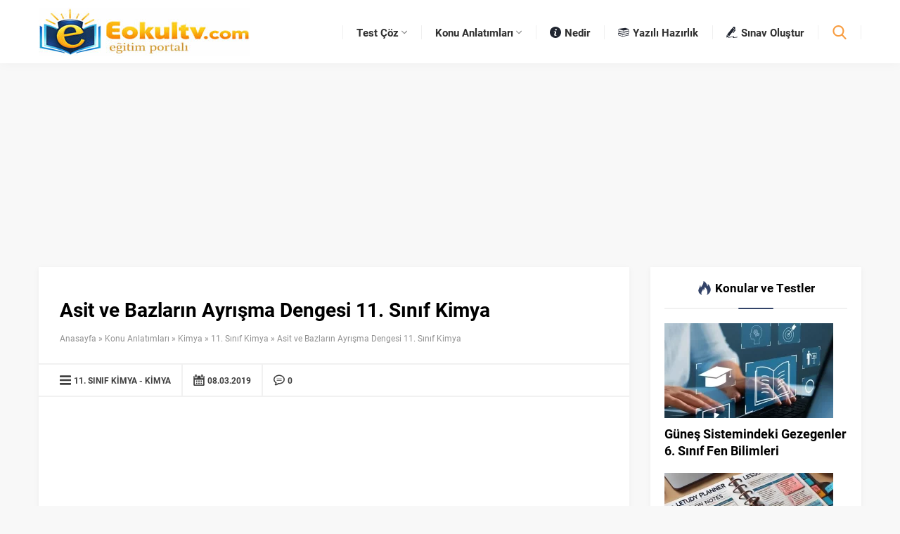

--- FILE ---
content_type: text/html; charset=UTF-8
request_url: https://www.eokultv.com/asit-ve-bazlarin-ayrisma-dengesi-11-sinif-kimya/31700
body_size: 39793
content:
<!DOCTYPE html>
<html lang="tr">
<head><script>(function(w,i,g){w[g]=w[g]||[];if(typeof w[g].push=='function')w[g].push(i)})
(window,'GTM-5L9HTP3T','google_tags_first_party');</script><script>(function(w,d,s,l){w[l]=w[l]||[];(function(){w[l].push(arguments);})('set', 'developer_id.dY2E1Nz', true);
		var f=d.getElementsByTagName(s)[0],
		j=d.createElement(s);j.async=true;j.src='/x5fd/';
		f.parentNode.insertBefore(j,f);
		})(window,document,'script','dataLayer');</script><meta name='robots' content='index, follow, max-image-preview:large, max-snippet:-1, max-video-preview:-1' />

	<!-- This site is optimized with the Yoast SEO Premium plugin v20.12 (Yoast SEO v20.12) - https://yoast.com/wordpress/plugins/seo/ -->
	<title>Asit ve Bazların Ayrışma Dengesi konu anlatımı 11. Sınıf Kimya özet kısaca</title>
	<link rel="canonical" href="https://www.eokultv.com/asit-ve-bazlarin-ayrisma-dengesi-11-sinif-kimya/31700" />
	<meta property="og:locale" content="tr_TR" />
	<meta property="og:type" content="article" />
	<meta property="og:title" content="Asit ve Bazların Ayrışma Dengesi 11. Sınıf Kimya" />
	<meta property="og:description" content="Zayıf asit ve bazlar suda %100 oranında çözünmez. Bundan dolayı zayıf asit ya da baz çözeltilerinde denge kurulur. Zayıf asit ve bazlardaki H+ ya da OH&#8211; iyonları derişimleri asit ya da bazın denge bağıntıları ve iyonlaşma sabitleri kullanılarak hesaplanmalıdır. Aşağıda bazı zayıf asit ya da bazın iyonlaşma denklemleri ve denge bağıntıları verilmiştir. &#8211;&gt; Zayıf asit [&hellip;]" />
	<meta property="og:url" content="https://www.eokultv.com/asit-ve-bazlarin-ayrisma-dengesi-11-sinif-kimya/31700" />
	<meta property="og:site_name" content="Konu anlatımları ve Soru Çözümleri Tyt Yks - Eokultv" />
	<meta property="article:publisher" content="https://www.facebook.com/eokultv/" />
	<meta property="article:published_time" content="2019-03-08T11:14:10+00:00" />
	<meta property="og:image" content="https://www.eokultv.com/timthumb.php" />
	<meta name="author" content="Eokultv" />
	<meta name="twitter:card" content="summary_large_image" />
	<meta name="twitter:creator" content="@eokultv" />
	<meta name="twitter:site" content="@eokultv" />
	<meta name="twitter:label1" content="Yazan:" />
	<meta name="twitter:data1" content="Eokultv" />
	<meta name="twitter:label2" content="Tahmini okuma süresi" />
	<meta name="twitter:data2" content="1 dakika" />
	<script type="application/ld+json" class="yoast-schema-graph">{"@context":"https://schema.org","@graph":[{"@type":["Article","BlogPosting"],"@id":"https://www.eokultv.com/asit-ve-bazlarin-ayrisma-dengesi-11-sinif-kimya/31700#article","isPartOf":{"@id":"https://www.eokultv.com/asit-ve-bazlarin-ayrisma-dengesi-11-sinif-kimya/31700"},"author":{"name":"Eokultv","@id":"https://www.eokultv.com/#/schema/person/0db64eafc2f25562195f3663f5c22164"},"headline":"Asit ve Bazların Ayrışma Dengesi 11. Sınıf Kimya","datePublished":"2019-03-08T11:14:10+00:00","dateModified":"2019-03-08T11:14:10+00:00","mainEntityOfPage":{"@id":"https://www.eokultv.com/asit-ve-bazlarin-ayrisma-dengesi-11-sinif-kimya/31700"},"wordCount":292,"commentCount":0,"publisher":{"@id":"https://www.eokultv.com/#organization"},"image":{"@id":"https://www.eokultv.com/asit-ve-bazlarin-ayrisma-dengesi-11-sinif-kimya/31700#primaryimage"},"thumbnailUrl":"https://www.eokultv.com/wp-content/uploads/gorseller/gorsel6.webp","articleSection":["11. Sınıf Kimya","Kimya"],"inLanguage":"tr","potentialAction":[{"@type":"CommentAction","name":"Comment","target":["https://www.eokultv.com/asit-ve-bazlarin-ayrisma-dengesi-11-sinif-kimya/31700#respond"]}]},{"@type":"WebPage","@id":"https://www.eokultv.com/asit-ve-bazlarin-ayrisma-dengesi-11-sinif-kimya/31700","url":"https://www.eokultv.com/asit-ve-bazlarin-ayrisma-dengesi-11-sinif-kimya/31700","name":"Asit ve Bazların Ayrışma Dengesi konu anlatımı 11. Sınıf Kimya özet kısaca","isPartOf":{"@id":"https://www.eokultv.com/#website"},"primaryImageOfPage":{"@id":"https://www.eokultv.com/asit-ve-bazlarin-ayrisma-dengesi-11-sinif-kimya/31700#primaryimage"},"image":{"@id":"https://www.eokultv.com/asit-ve-bazlarin-ayrisma-dengesi-11-sinif-kimya/31700#primaryimage"},"thumbnailUrl":"https://www.eokultv.com/wp-content/uploads/gorseller/gorsel6.webp","datePublished":"2019-03-08T11:14:10+00:00","dateModified":"2019-03-08T11:14:10+00:00","breadcrumb":{"@id":"https://www.eokultv.com/asit-ve-bazlarin-ayrisma-dengesi-11-sinif-kimya/31700#breadcrumb"},"inLanguage":"tr","potentialAction":[{"@type":"ReadAction","target":["https://www.eokultv.com/asit-ve-bazlarin-ayrisma-dengesi-11-sinif-kimya/31700"]}]},{"@type":"ImageObject","inLanguage":"tr","@id":"https://www.eokultv.com/asit-ve-bazlarin-ayrisma-dengesi-11-sinif-kimya/31700#primaryimage","url":"https://www.eokultv.com/wp-content/uploads/gorseller/gorsel6.webp","contentUrl":"https://www.eokultv.com/wp-content/uploads/gorseller/gorsel6.webp","width":613,"height":434},{"@type":"BreadcrumbList","@id":"https://www.eokultv.com/asit-ve-bazlarin-ayrisma-dengesi-11-sinif-kimya/31700#breadcrumb","itemListElement":[{"@type":"ListItem","position":1,"name":"Ana sayfa","item":"https://www.eokultv.com/"},{"@type":"ListItem","position":2,"name":"Asit ve Bazların Ayrışma Dengesi 11. Sınıf Kimya"}]},{"@type":"WebSite","@id":"https://www.eokultv.com/#website","url":"https://www.eokultv.com/","name":"Konu Anlatımı, Test Çöz, Çözümlü Sorular, Testler, Ders Notu Yeni Müfredat","description":"Online Konu Anlatımı ve Ders Notu, Çözümlü Sorular ve Testler, Yeni Müfredat uyumlu konular ve testler","publisher":{"@id":"https://www.eokultv.com/#organization"},"potentialAction":[{"@type":"SearchAction","target":{"@type":"EntryPoint","urlTemplate":"https://www.eokultv.com/?s={search_term_string}"},"query-input":"required name=search_term_string"}],"inLanguage":"tr"},{"@type":"Organization","@id":"https://www.eokultv.com/#organization","name":"Eokultv","url":"https://www.eokultv.com/","logo":{"@type":"ImageObject","inLanguage":"tr","@id":"https://www.eokultv.com/#/schema/logo/image/","url":"https://www.eokultv.com/wp-content/uploads/2016/12/eokultv.jpg","contentUrl":"https://www.eokultv.com/wp-content/uploads/2016/12/eokultv.jpg","width":241,"height":90,"caption":"Eokultv"},"image":{"@id":"https://www.eokultv.com/#/schema/logo/image/"},"sameAs":["https://www.facebook.com/eokultv/","https://twitter.com/eokultv","https://www.youtube.com/c/Eokultvcom"]},{"@type":"Person","@id":"https://www.eokultv.com/#/schema/person/0db64eafc2f25562195f3663f5c22164","name":"Eokultv","image":{"@type":"ImageObject","inLanguage":"tr","@id":"https://www.eokultv.com/#/schema/person/image/","url":"https://secure.gravatar.com/avatar/a80cbefc4737f0dda702ee576a22be9ea324eb76544ead52a2c338fbe30403cd?s=96&d=monsterid&r=g","contentUrl":"https://secure.gravatar.com/avatar/a80cbefc4737f0dda702ee576a22be9ea324eb76544ead52a2c338fbe30403cd?s=96&d=monsterid&r=g","caption":"Eokultv"},"sameAs":["https://www.eokultv.com/"]}]}</script>
	<!-- / Yoast SEO Premium plugin. -->


<link rel='dns-prefetch' href='//ajax.googleapis.com' />
<link rel='dns-prefetch' href='//use.typekit.net' />
<link rel='dns-prefetch' href='//www.googletagmanager.com' />
<style id='wp-img-auto-sizes-contain-inline-css'>
img:is([sizes=auto i],[sizes^="auto," i]){contain-intrinsic-size:3000px 1500px}
/*# sourceURL=wp-img-auto-sizes-contain-inline-css */
</style>
<style id='wp-block-library-inline-css'>
:root{--wp-block-synced-color:#7a00df;--wp-block-synced-color--rgb:122,0,223;--wp-bound-block-color:var(--wp-block-synced-color);--wp-editor-canvas-background:#ddd;--wp-admin-theme-color:#007cba;--wp-admin-theme-color--rgb:0,124,186;--wp-admin-theme-color-darker-10:#006ba1;--wp-admin-theme-color-darker-10--rgb:0,107,160.5;--wp-admin-theme-color-darker-20:#005a87;--wp-admin-theme-color-darker-20--rgb:0,90,135;--wp-admin-border-width-focus:2px}@media (min-resolution:192dpi){:root{--wp-admin-border-width-focus:1.5px}}.wp-element-button{cursor:pointer}:root .has-very-light-gray-background-color{background-color:#eee}:root .has-very-dark-gray-background-color{background-color:#313131}:root .has-very-light-gray-color{color:#eee}:root .has-very-dark-gray-color{color:#313131}:root .has-vivid-green-cyan-to-vivid-cyan-blue-gradient-background{background:linear-gradient(135deg,#00d084,#0693e3)}:root .has-purple-crush-gradient-background{background:linear-gradient(135deg,#34e2e4,#4721fb 50%,#ab1dfe)}:root .has-hazy-dawn-gradient-background{background:linear-gradient(135deg,#faaca8,#dad0ec)}:root .has-subdued-olive-gradient-background{background:linear-gradient(135deg,#fafae1,#67a671)}:root .has-atomic-cream-gradient-background{background:linear-gradient(135deg,#fdd79a,#004a59)}:root .has-nightshade-gradient-background{background:linear-gradient(135deg,#330968,#31cdcf)}:root .has-midnight-gradient-background{background:linear-gradient(135deg,#020381,#2874fc)}:root{--wp--preset--font-size--normal:16px;--wp--preset--font-size--huge:42px}.has-regular-font-size{font-size:1em}.has-larger-font-size{font-size:2.625em}.has-normal-font-size{font-size:var(--wp--preset--font-size--normal)}.has-huge-font-size{font-size:var(--wp--preset--font-size--huge)}.has-text-align-center{text-align:center}.has-text-align-left{text-align:left}.has-text-align-right{text-align:right}.has-fit-text{white-space:nowrap!important}#end-resizable-editor-section{display:none}.aligncenter{clear:both}.items-justified-left{justify-content:flex-start}.items-justified-center{justify-content:center}.items-justified-right{justify-content:flex-end}.items-justified-space-between{justify-content:space-between}.screen-reader-text{border:0;clip-path:inset(50%);height:1px;margin:-1px;overflow:hidden;padding:0;position:absolute;width:1px;word-wrap:normal!important}.screen-reader-text:focus{background-color:#ddd;clip-path:none;color:#444;display:block;font-size:1em;height:auto;left:5px;line-height:normal;padding:15px 23px 14px;text-decoration:none;top:5px;width:auto;z-index:100000}html :where(.has-border-color){border-style:solid}html :where([style*=border-top-color]){border-top-style:solid}html :where([style*=border-right-color]){border-right-style:solid}html :where([style*=border-bottom-color]){border-bottom-style:solid}html :where([style*=border-left-color]){border-left-style:solid}html :where([style*=border-width]){border-style:solid}html :where([style*=border-top-width]){border-top-style:solid}html :where([style*=border-right-width]){border-right-style:solid}html :where([style*=border-bottom-width]){border-bottom-style:solid}html :where([style*=border-left-width]){border-left-style:solid}html :where(img[class*=wp-image-]){height:auto;max-width:100%}:where(figure){margin:0 0 1em}html :where(.is-position-sticky){--wp-admin--admin-bar--position-offset:var(--wp-admin--admin-bar--height,0px)}@media screen and (max-width:600px){html :where(.is-position-sticky){--wp-admin--admin-bar--position-offset:0px}}

/*# sourceURL=wp-block-library-inline-css */
</style><style id='global-styles-inline-css'>
:root{--wp--preset--aspect-ratio--square: 1;--wp--preset--aspect-ratio--4-3: 4/3;--wp--preset--aspect-ratio--3-4: 3/4;--wp--preset--aspect-ratio--3-2: 3/2;--wp--preset--aspect-ratio--2-3: 2/3;--wp--preset--aspect-ratio--16-9: 16/9;--wp--preset--aspect-ratio--9-16: 9/16;--wp--preset--color--black: #000000;--wp--preset--color--cyan-bluish-gray: #abb8c3;--wp--preset--color--white: #ffffff;--wp--preset--color--pale-pink: #f78da7;--wp--preset--color--vivid-red: #cf2e2e;--wp--preset--color--luminous-vivid-orange: #ff6900;--wp--preset--color--luminous-vivid-amber: #fcb900;--wp--preset--color--light-green-cyan: #7bdcb5;--wp--preset--color--vivid-green-cyan: #00d084;--wp--preset--color--pale-cyan-blue: #8ed1fc;--wp--preset--color--vivid-cyan-blue: #0693e3;--wp--preset--color--vivid-purple: #9b51e0;--wp--preset--gradient--vivid-cyan-blue-to-vivid-purple: linear-gradient(135deg,rgb(6,147,227) 0%,rgb(155,81,224) 100%);--wp--preset--gradient--light-green-cyan-to-vivid-green-cyan: linear-gradient(135deg,rgb(122,220,180) 0%,rgb(0,208,130) 100%);--wp--preset--gradient--luminous-vivid-amber-to-luminous-vivid-orange: linear-gradient(135deg,rgb(252,185,0) 0%,rgb(255,105,0) 100%);--wp--preset--gradient--luminous-vivid-orange-to-vivid-red: linear-gradient(135deg,rgb(255,105,0) 0%,rgb(207,46,46) 100%);--wp--preset--gradient--very-light-gray-to-cyan-bluish-gray: linear-gradient(135deg,rgb(238,238,238) 0%,rgb(169,184,195) 100%);--wp--preset--gradient--cool-to-warm-spectrum: linear-gradient(135deg,rgb(74,234,220) 0%,rgb(151,120,209) 20%,rgb(207,42,186) 40%,rgb(238,44,130) 60%,rgb(251,105,98) 80%,rgb(254,248,76) 100%);--wp--preset--gradient--blush-light-purple: linear-gradient(135deg,rgb(255,206,236) 0%,rgb(152,150,240) 100%);--wp--preset--gradient--blush-bordeaux: linear-gradient(135deg,rgb(254,205,165) 0%,rgb(254,45,45) 50%,rgb(107,0,62) 100%);--wp--preset--gradient--luminous-dusk: linear-gradient(135deg,rgb(255,203,112) 0%,rgb(199,81,192) 50%,rgb(65,88,208) 100%);--wp--preset--gradient--pale-ocean: linear-gradient(135deg,rgb(255,245,203) 0%,rgb(182,227,212) 50%,rgb(51,167,181) 100%);--wp--preset--gradient--electric-grass: linear-gradient(135deg,rgb(202,248,128) 0%,rgb(113,206,126) 100%);--wp--preset--gradient--midnight: linear-gradient(135deg,rgb(2,3,129) 0%,rgb(40,116,252) 100%);--wp--preset--font-size--small: 13px;--wp--preset--font-size--medium: 20px;--wp--preset--font-size--large: 36px;--wp--preset--font-size--x-large: 42px;--wp--preset--spacing--20: 0.44rem;--wp--preset--spacing--30: 0.67rem;--wp--preset--spacing--40: 1rem;--wp--preset--spacing--50: 1.5rem;--wp--preset--spacing--60: 2.25rem;--wp--preset--spacing--70: 3.38rem;--wp--preset--spacing--80: 5.06rem;--wp--preset--shadow--natural: 6px 6px 9px rgba(0, 0, 0, 0.2);--wp--preset--shadow--deep: 12px 12px 50px rgba(0, 0, 0, 0.4);--wp--preset--shadow--sharp: 6px 6px 0px rgba(0, 0, 0, 0.2);--wp--preset--shadow--outlined: 6px 6px 0px -3px rgb(255, 255, 255), 6px 6px rgb(0, 0, 0);--wp--preset--shadow--crisp: 6px 6px 0px rgb(0, 0, 0);}:where(.is-layout-flex){gap: 0.5em;}:where(.is-layout-grid){gap: 0.5em;}body .is-layout-flex{display: flex;}.is-layout-flex{flex-wrap: wrap;align-items: center;}.is-layout-flex > :is(*, div){margin: 0;}body .is-layout-grid{display: grid;}.is-layout-grid > :is(*, div){margin: 0;}:where(.wp-block-columns.is-layout-flex){gap: 2em;}:where(.wp-block-columns.is-layout-grid){gap: 2em;}:where(.wp-block-post-template.is-layout-flex){gap: 1.25em;}:where(.wp-block-post-template.is-layout-grid){gap: 1.25em;}.has-black-color{color: var(--wp--preset--color--black) !important;}.has-cyan-bluish-gray-color{color: var(--wp--preset--color--cyan-bluish-gray) !important;}.has-white-color{color: var(--wp--preset--color--white) !important;}.has-pale-pink-color{color: var(--wp--preset--color--pale-pink) !important;}.has-vivid-red-color{color: var(--wp--preset--color--vivid-red) !important;}.has-luminous-vivid-orange-color{color: var(--wp--preset--color--luminous-vivid-orange) !important;}.has-luminous-vivid-amber-color{color: var(--wp--preset--color--luminous-vivid-amber) !important;}.has-light-green-cyan-color{color: var(--wp--preset--color--light-green-cyan) !important;}.has-vivid-green-cyan-color{color: var(--wp--preset--color--vivid-green-cyan) !important;}.has-pale-cyan-blue-color{color: var(--wp--preset--color--pale-cyan-blue) !important;}.has-vivid-cyan-blue-color{color: var(--wp--preset--color--vivid-cyan-blue) !important;}.has-vivid-purple-color{color: var(--wp--preset--color--vivid-purple) !important;}.has-black-background-color{background-color: var(--wp--preset--color--black) !important;}.has-cyan-bluish-gray-background-color{background-color: var(--wp--preset--color--cyan-bluish-gray) !important;}.has-white-background-color{background-color: var(--wp--preset--color--white) !important;}.has-pale-pink-background-color{background-color: var(--wp--preset--color--pale-pink) !important;}.has-vivid-red-background-color{background-color: var(--wp--preset--color--vivid-red) !important;}.has-luminous-vivid-orange-background-color{background-color: var(--wp--preset--color--luminous-vivid-orange) !important;}.has-luminous-vivid-amber-background-color{background-color: var(--wp--preset--color--luminous-vivid-amber) !important;}.has-light-green-cyan-background-color{background-color: var(--wp--preset--color--light-green-cyan) !important;}.has-vivid-green-cyan-background-color{background-color: var(--wp--preset--color--vivid-green-cyan) !important;}.has-pale-cyan-blue-background-color{background-color: var(--wp--preset--color--pale-cyan-blue) !important;}.has-vivid-cyan-blue-background-color{background-color: var(--wp--preset--color--vivid-cyan-blue) !important;}.has-vivid-purple-background-color{background-color: var(--wp--preset--color--vivid-purple) !important;}.has-black-border-color{border-color: var(--wp--preset--color--black) !important;}.has-cyan-bluish-gray-border-color{border-color: var(--wp--preset--color--cyan-bluish-gray) !important;}.has-white-border-color{border-color: var(--wp--preset--color--white) !important;}.has-pale-pink-border-color{border-color: var(--wp--preset--color--pale-pink) !important;}.has-vivid-red-border-color{border-color: var(--wp--preset--color--vivid-red) !important;}.has-luminous-vivid-orange-border-color{border-color: var(--wp--preset--color--luminous-vivid-orange) !important;}.has-luminous-vivid-amber-border-color{border-color: var(--wp--preset--color--luminous-vivid-amber) !important;}.has-light-green-cyan-border-color{border-color: var(--wp--preset--color--light-green-cyan) !important;}.has-vivid-green-cyan-border-color{border-color: var(--wp--preset--color--vivid-green-cyan) !important;}.has-pale-cyan-blue-border-color{border-color: var(--wp--preset--color--pale-cyan-blue) !important;}.has-vivid-cyan-blue-border-color{border-color: var(--wp--preset--color--vivid-cyan-blue) !important;}.has-vivid-purple-border-color{border-color: var(--wp--preset--color--vivid-purple) !important;}.has-vivid-cyan-blue-to-vivid-purple-gradient-background{background: var(--wp--preset--gradient--vivid-cyan-blue-to-vivid-purple) !important;}.has-light-green-cyan-to-vivid-green-cyan-gradient-background{background: var(--wp--preset--gradient--light-green-cyan-to-vivid-green-cyan) !important;}.has-luminous-vivid-amber-to-luminous-vivid-orange-gradient-background{background: var(--wp--preset--gradient--luminous-vivid-amber-to-luminous-vivid-orange) !important;}.has-luminous-vivid-orange-to-vivid-red-gradient-background{background: var(--wp--preset--gradient--luminous-vivid-orange-to-vivid-red) !important;}.has-very-light-gray-to-cyan-bluish-gray-gradient-background{background: var(--wp--preset--gradient--very-light-gray-to-cyan-bluish-gray) !important;}.has-cool-to-warm-spectrum-gradient-background{background: var(--wp--preset--gradient--cool-to-warm-spectrum) !important;}.has-blush-light-purple-gradient-background{background: var(--wp--preset--gradient--blush-light-purple) !important;}.has-blush-bordeaux-gradient-background{background: var(--wp--preset--gradient--blush-bordeaux) !important;}.has-luminous-dusk-gradient-background{background: var(--wp--preset--gradient--luminous-dusk) !important;}.has-pale-ocean-gradient-background{background: var(--wp--preset--gradient--pale-ocean) !important;}.has-electric-grass-gradient-background{background: var(--wp--preset--gradient--electric-grass) !important;}.has-midnight-gradient-background{background: var(--wp--preset--gradient--midnight) !important;}.has-small-font-size{font-size: var(--wp--preset--font-size--small) !important;}.has-medium-font-size{font-size: var(--wp--preset--font-size--medium) !important;}.has-large-font-size{font-size: var(--wp--preset--font-size--large) !important;}.has-x-large-font-size{font-size: var(--wp--preset--font-size--x-large) !important;}
/*# sourceURL=global-styles-inline-css */
</style>

<style id='classic-theme-styles-inline-css'>
/*! This file is auto-generated */
.wp-block-button__link{color:#fff;background-color:#32373c;border-radius:9999px;box-shadow:none;text-decoration:none;padding:calc(.667em + 2px) calc(1.333em + 2px);font-size:1.125em}.wp-block-file__button{background:#32373c;color:#fff;text-decoration:none}
/*# sourceURL=/wp-includes/css/classic-themes.min.css */
</style>
<link rel='stylesheet' id='safirstyle-css' href='https://www.eokultv.com/wp-content/themes/safirblog/dist/style.css?ver=240' media='all' />
<link rel='stylesheet' id='safircustomstyle-css' href='https://www.eokultv.com/wp-content/themes/safirblog/edits/style.css?ver=240' media='all' />
<link rel='stylesheet' id='safirmainfont-css' href='https://use.typekit.net/wra8zcc.css?ver=240' media='all' />
<script defer src="https://ajax.googleapis.com/ajax/libs/jquery/1.11.3/jquery.min.js?ver=240" id="jquery-js"></script>
<meta name="generator" content="Site Kit by Google 1.168.0" />	<meta name="viewport" content="width=device-width, initial-scale=1" />
	<meta charset="UTF-8" />
	<link rel="shortcut icon" href="https://www.eokultv.com/favicon.ico">
		<!--[if lt IE 9]><script src="https://www.eokultv.com/wp-content/themes/safirblog/scripts/html5shiv.js"></script><![endif]-->
	<style>:root{--c1:#334368;--c2:#f89d41;--c3:#202530;--c4:#202530;--c5:#f89d41;--c6:#f89d41;--c7:#1b1f29;--safirWidth:1170;--safirWidthPx:1170px;--noImageForPost:url(https://www.eokultv.com/wp-content/themes/safirblog/images/noimage.svg);--thumbRatio:56.25%;--thumbRate:0.5625;--headerHeight:70px;--mainFont:roboto,sans-serif;--menuFont:roboto,sans-serif;--headFont:roboto,sans-serif;--contentFont:roboto,sans-serif;--headColor:#334368;--linkColor:#334368;}</style>
<!-- Google Tag Manager snippet added by Site Kit -->
<script>
			( function( w, d, s, l, i ) {
				w[l] = w[l] || [];
				w[l].push( {'gtm.start': new Date().getTime(), event: 'gtm.js'} );
				var f = d.getElementsByTagName( s )[0],
					j = d.createElement( s ), dl = l != 'dataLayer' ? '&l=' + l : '';
				j.async = true;
				j.src = 'https://www.googletagmanager.com/gtm.js?id=' + i + dl;
				f.parentNode.insertBefore( j, f );
			} )( window, document, 'script', 'dataLayer', 'GTM-T9D9LMJ' );
			
</script>

<!-- End Google Tag Manager snippet added by Site Kit -->
    <style id="ai-final-fix-v8-2">
    body .entry-content li, body .post-content li, body .comment-content li, body .editor-styles-wrapper li {
        line-height: 1.6 !important;
        margin-bottom: 10px !important;
    }
    </style>
    <script async src="https://pagead2.googlesyndication.com/pagead/js/adsbygoogle.js?client=ca-pub-7001363072656594"
     crossorigin="anonymous"></script>
	 
<script type="text/javascript">
  // 1. Reklam fonksiyonunu tanımla
  function loadNoktaAd() {
    noktaad = { ads: new Array(), site: 'eokultv', 'dataClass': 'nokta-display-ad' };
    var noktaScript = document.createElement('script');
    noktaScript.async = true;
    noktaScript.type = "text/javascript";
    noktaScript.id = 'nokta-ad-script';
    noktaScript.src = 'https://static.virgul.com/theme/mockups/adcode/outside.js?dts=' + parseInt(new Date().getTime() / 86400000);
    document.body.appendChild(noktaScript);
  }

  if (window.addEventListener) {
    window.addEventListener("load", loadNoktaAd, false);
  } else {
    window.attachEvent("onload", loadNoktaAd);
  }
</script>

</head>
<body class="wp-singular post-template-default single single-post postid-31700 single-format-standard wp-theme-safirblog desktop stickyMenu">

		<!-- Google Tag Manager (noscript) snippet added by Site Kit -->
		<noscript>
			<iframe src="https://www.googletagmanager.com/ns.html?id=GTM-T9D9LMJ" height="0" width="0" style="display:none;visibility:hidden"></iframe>
		</noscript>
		<!-- End Google Tag Manager (noscript) snippet added by Site Kit -->
		<svg version="1.1" xmlns="http://www.w3.org/2000/svg" xmlns:xlink="http://www.w3.org/1999/xlink" viewBox="0 0 32 32" style="display:none"><symbol id="themeicon-arrow" viewBox="0 0 512 512"><path d="m256 402c-9 0-18-4-25-11l-220-220c-15-14-15-36 0-50 13-14 36-14 50 0l195 194 195-194c14-14 36-14 50 0 14 14 14 36 0 50l-220 220c-7 7-16 11-25 11z"></path></symbol><symbol id="themeicon-close" viewBox="0 0 512 512"><path d="m317 256l182-183c17-16 17-44 0-60-16-17-44-17-60 0l-183 182-183-182c-16-17-44-17-60 0-17 16-17 44 0 60l182 183-182 183c-17 16-17 44 0 60 16 17 44 17 60 0l183-182 183 182c16 17 44 17 60 0 17-16 17-44 0-60z"></path></symbol><symbol id="themeicon-comment" viewBox="0 0 512 512"><path d="m256 13c-141 0-256 103-256 230 0 45 14 88 41 125-5 56-19 97-38 117-3 2-4 6-2 9 1 3 4 5 8 5 0 0 0 0 1 0 3 0 83-12 142-45 33 13 68 20 104 20 141 0 256-104 256-231 0-127-115-230-256-230z m-119 264c-19 0-35-15-35-34 0-19 16-34 35-34 18 0 34 15 34 34 0 19-16 34-34 34z m119 0c-19 0-34-15-34-34 0-19 15-34 34-34 19 0 34 15 34 34 0 19-15 34-34 34z m119 0c-18 0-34-15-34-34 0-19 16-34 34-34 19 0 35 15 35 34 0 19-16 34-35 34z"></path></symbol><symbol id="themeicon-comment2" viewBox="0 0 512 512"><path d="m255 16c-141 0-255 94-255 210 0 63 34 123 92 162-8 30-25 48-25 48-8 9-12 22-8 34 0 1 1 2 1 3 6 13 18 21 32 21 55 0 102-30 133-59 10 1 20 2 30 2 140 0 255-95 255-211 0-116-115-210-255-210z m0 372c-11 0-23-1-36-2-7-1-15 1-20 6-19 19-45 39-75 48 8-15 16-35 20-60 1-10-4-19-12-24-53-31-83-78-83-130 0-89 92-161 206-161 113 0 206 72 206 161 0 89-93 162-206 162z m108-207l-208 0c-7 0-12 5-12 12 0 7 5 12 12 12l208 0c7 0 12-5 12-12 0-7-5-12-12-12z m0 71l-208 0c-7 0-12 5-12 12 0 7 5 12 12 12l208 0c7 0 12-5 12-12 0-7-5-12-12-12z"></path></symbol><symbol id="themeicon-date" viewBox="0 0 512 512"><path d="m187 283c0-7-6-12-12-12l-41 0c-6 0-11 5-11 12l0 40c0 7 5 12 11 12l41 0c6 0 12-5 12-12z m101 0c0-7-5-12-12-12l-40 0c-7 0-12 5-12 12l0 40c0 7 5 12 12 12l40 0c7 0 12-5 12-12z m101 0c0-7-5-12-11-12l-41 0c-6 0-11 5-11 12l0 40c0 7 5 12 11 12l41 0c6 0 11-5 11-12z m-202 101c0-6-6-12-12-12l-41 0c-6 0-11 6-11 12l0 41c0 6 5 11 11 11l41 0c6 0 12-5 12-11z m101 0c0-6-5-12-12-12l-40 0c-7 0-12 6-12 12l0 41c0 6 5 11 12 11l40 0c7 0 12-5 12-11z m101 0c0-6-5-12-11-12l-41 0c-6 0-11 6-11 12l0 41c0 6 5 11 11 11l41 0c6 0 11-5 11-11z m73-327l0 62c0 28-23 51-51 51l-32 0c-28 0-51-23-51-51l0-62-144 0 0 62c0 28-23 51-51 51l-32 0c-28 0-51-23-51-51l0-62c-24 1-44 21-44 46l0 363c0 25 20 46 46 46l409 0c25 0 45-21 45-46l0-363c0-25-20-45-44-46z m-15 386c0 11-9 20-20 20l-343 0c-11 0-20-9-20-20l0-187c0-11 9-20 20-20l343 0c11 0 20 9 20 20z m-346-307l32 0c9 0 17-7 17-17l0-102c0-9-8-17-17-17l-32 0c-10 0-18 8-18 17l0 102c0 10 8 17 18 17z m278 0l31 0c10 0 18-7 18-17l0-102c0-9-8-17-18-17l-31 0c-10 0-18 8-18 17l0 102c0 10 8 17 18 17z"></path></symbol><symbol id="themeicon-email" viewBox="0 0 512 512"><path d="m440 65c-47-43-105-65-174-65-73 0-135 24-187 73-51 49-77 110-77 183 0 70 25 130 73 180 49 51 115 76 198 76 50 0 99-10 147-31 16-6 23-24 17-40-7-17-25-24-41-17-42 18-83 27-123 27-64 0-113-20-148-58-34-39-52-84-52-136 0-57 19-104 56-142 37-38 83-57 137-57 51 0 93 16 127 47 35 31 52 70 52 117 0 32-8 59-24 81-15 21-32 32-49 32-9 0-14-5-14-15 0-8 1-17 2-28l20-159-67 0-5 16c-17-14-35-21-56-21-32 0-59 12-82 38-23 26-35 59-35 99 0 39 11 71 31 95 20 25 45 37 73 37 26 0 48-11 66-33 14 21 34 31 60 31 40 0 73-17 102-51 28-34 43-75 43-123 0-61-24-113-70-156z m-154 240c-12 16-26 24-43 24-11 0-20-6-27-18-6-11-10-26-10-43 0-22 5-39 15-52 9-14 21-20 35-20 13 0 24 5 33 15 10 9 15 23 15 39-1 21-6 39-18 55z"></path></symbol><symbol id="themeicon-facebook" viewBox="0 0 512 512"><path d="m256 0c-141 0-256 115-256 256 0 141 115 256 256 256 141 0 256-115 256-256 0-141-115-256-256-256z m66 256l-42 0 0 154-57 0 0-154-39 0 0-53 39 0 0-31c0-43 11-70 62-70l42 0 0 53-26 0c-20 0-21 8-21 22l0 26 48 0z"></path></symbol><symbol id="themeicon-full" viewBox="0 0 512 512"><path d="m403 155l-101 101l101 101l41-41c6-6 12-7 20-4c8 4 11 9 11 17l0 128c0 5-1 9-5 13c-4 4-8 5-13 5l-128 0c-8 0-13-3-17-11c-3-7-2-14 4-20l41-41l-101-101l-101 101l41 41c6 6 7 13 4 20c-4 8-9 11-17 11l-128 0c-5 0-9-1-13-5c-4-4-5-8-5-13l0-128c0-8 3-13 11-17c7-3 14-2 20 4l41 41l101-101l-101-101l-41 41c-4 3-8 5-13 5c-2 0-5 0-7-1c-8-4-11-9-11-17l0-128c0-5 1-9 5-13c4-4 8-5 13-5l128 0c8 0 13 3 17 11c3 7 2 14-4 20l-41 41l101 101l101-101l-41-41c-6-6-7-13-4-20c4-8 9-11 17-11l128 0c5 0 9 1 13 5c4 4 5 8 5 13l0 128c0 8-3 13-11 17c-2 1-5 1-7 1c-5 0-9-2-13-5z"></path></symbol><symbol id="themeicon-hit" viewBox="0 0 512 512"><path d="m410 90l82 153c12 19 20 41 20 65 0 64-52 116-116 116-63 0-115-52-115-116 0-4 0-7 0-11-29-14-48-1-48-1-1 1-2 1-3 1 0 4 1 8 1 11 0 64-52 116-116 116-63 0-115-52-115-116 0-22 6-43 17-60 0 0 0 0 0-1l83-157c3-6 9-9 15-9 6 0 13 4 15 11l24 62c3 8-1 18-9 21-2 0-4 1-6 1-7 0-13-4-15-11l-11-30-34 64c11-4 24-6 36-6 49 0 90 30 107 73 12-6 36-13 67 0 17-43 59-73 107-73 13 0 25 2 36 5l-34-63-11 30c-2 7-8 11-15 11-2 0-4-1-6-1-8-3-12-13-9-21l24-62c2-7 9-11 15-11 6 0 12 3 14 9z m-295 302c46 0 84-38 84-84 0-46-38-83-84-83-46 0-83 37-83 83 0 46 37 84 83 84z m281 0c46 0 84-38 84-84 0-16-5-31-13-44-1 0-1-1-1-2l-1-1c-16-22-41-36-69-36-46 0-83 37-83 83 0 46 37 84 83 84z"></path></symbol><symbol id="themeicon-instagram" viewBox="0 0 512 512"><path d="m254 305c28 0 51-23 51-51 0-11-4-21-10-29-9-13-24-22-41-22-17 0-32 9-41 22-6 8-10 18-10 29 0 28 23 51 51 51z m111-113l0-49-49 0 0 49z m-111-192c-140 0-254 114-254 254 0 140 114 254 254 254 140 0 254-114 254-254 0-140-114-254-254-254z m145 225l0 118c0 31-25 56-56 56l-177 0c-31 0-56-25-56-56l0-177c0-31 25-56 56-56l177 0c31 0 56 25 56 56z m-66 29c0 44-35 79-79 79-43 0-79-35-79-79 0-10 2-20 6-29l-43 0 0 118c0 15 12 28 28 28l177 0c15 0 28-13 28-28l0-118-44 0c4 9 6 19 6 29z"></path></symbol><symbol id="themeicon-left" viewBox="0 0 512 512"><path d="m110 256c0-9 4-18 11-25l220-220c14-15 36-15 50 0 14 13 14 36 0 50l-194 195 194 195c14 14 14 36 0 50-14 14-36 14-50 0l-220-220c-7-7-11-16-11-25z"></path></symbol><symbol id="themeicon-link" viewBox="0 0 512 512"><path d="m202 376c5-5 10-7 17-7c7 0 13 2 19 7c10 11 10 23 0 36c0 0-22 20-22 20c-19 19-42 29-68 29c-26 0-49-10-68-29c-19-19-29-42-29-67c0-27 10-50 29-69c0 0 76-76 76-76c24-23 48-36 73-39c26-3 47 4 66 22c5 5 8 11 8 18c0 7-3 13-8 19c-12 11-24 11-36 0c-17-17-40-11-68 17c0 0-75 75-75 75c-9 9-14 20-14 33c0 13 5 23 14 31c9 9 19 14 32 14c13 0 23-5 32-14c0 0 22-20 22-20m230-294c19 19 29 42 29 68c0 26-10 49-29 68c0 0-81 81-81 81c-25 25-51 37-77 37c-21 0-40-9-57-26c-5-5-7-10-7-17c0-7 2-13 7-19c5-4 11-7 18-7c7 0 13 3 18 7c17 17 38 13 62-12c0 0 81-80 81-80c10-9 15-20 15-32c0-13-5-24-15-32c-8-9-17-14-28-16c-11-2-22 2-31 11c0 0-26 25-26 25c-5 5-11 7-18 7c-7 0-13-2-18-7c-11-11-11-23 0-36c0 0 26-25 26-25c18-19 40-27 65-26c25 1 47 11 66 31"></path></symbol><symbol id="themeicon-linkedin" viewBox="0 0 512 512"><path d="m256 0c-141 0-256 115-256 256 0 141 115 256 256 256 141 0 256-115 256-256 0-141-115-256-256-256z m-64 380l-64 0 0-224 64 0z m-30-238c-17 0-30-13-30-30 0-16 13-30 30-30 17 0 30 14 30 30 0 17-13 30-30 30z m254 238l-64 0 0-138c0-17-5-28-25-28-33 0-39 28-39 28l0 138-64 0 0-224 64 0 0 21c9-7 32-21 64-21 21 0 64 12 64 87z"></path></symbol><symbol id="themeicon-list" viewBox="0 0 512 512"><path d="m512 64c0-13-9-21-21-21l-470 0c-12 0-21 8-21 21l0 43c0 12 9 21 21 21l470 0c12 0 21-9 21-21z m0 171c0-13-9-22-21-22l-470 0c-12 0-21 9-21 22l0 42c0 13 9 22 21 22l470 0c12 0 21-9 21-22z m0 170c0-12-9-21-21-21l-470 0c-12 0-21 9-21 21l0 43c0 13 9 21 21 21l470 0c12 0 21-8 21-21z"></path></symbol><symbol id="themeicon-photo" viewBox="0 0 512 512"><path d="m464 0l-416 0c-27 0-48 21-48 48l0 416c0 27 21 48 48 48l416 0c27 0 48-21 48-48l0-416c0-27-21-48-48-48z m16 464c0 9-7 16-16 16l-416 0c-9 0-16-7-16-16l0-416c0-9 7-16 16-16l416 0c9 0 16 7 16 16z m-133-187c-6-7-16-7-22 0l-37 36-69-68c-6-6-16-6-22 0l-112 112c-6 6-6 16 0 22 3 3 7 5 11 5l320 0c9 0 16-7 16-16 0-4-2-8-5-11z m5-101c0 27-21 48-48 48-27 0-48-21-48-48 0-27 21-48 48-48 27 0 48 21 48 48z"></path></symbol><symbol id="themeicon-pinterest" viewBox="0 0 512 512"><path d="m256 0c-141 0-256 115-256 256 0 141 115 256 256 256 141 0 256-115 256-256 0-141-115-256-256-256z m20 325c-19-1-27-11-41-19-8 42-18 82-47 104-9-64 13-112 23-163-17-30 2-90 39-75 46 18-39 110 18 122 60 12 84-104 47-142-53-54-156-1-143 77 3 19 23 25 8 51-34-7-45-35-43-71 2-59 53-100 104-106 64-7 125 24 133 85 9 68-29 143-98 137z"></path></symbol><symbol id="themeicon-reply1" viewBox="0 0 511.996 511.996"><g transform="matrix(1,0,0,-1,0,511.99595642089844)"><g xmlns="http://www.w3.org/2000/svg"><g><path d="M410.716,220.103l-160-144c-4.704-4.224-11.456-5.312-17.248-2.72c-5.76,2.592-9.472,8.32-9.472,14.624v80.448 c-114.752,6.432-202.432,81.952-215.68,188.064l-8.192,65.472c-0.928,7.456,3.424,14.56,10.528,17.056 c1.76,0.64,3.552,0.96,5.344,0.96c5.376,0,10.592-2.752,13.568-7.52l16.096-25.792c31.936-51.072,95.84-110.688,170.88-110.688 h7.456v80c0,6.304,3.712,12.032,9.472,14.624c5.792,2.496,12.512,1.536,17.216-2.72l160-144c3.36-3.04,5.312-7.36,5.312-11.904 S414.044,223.143,410.716,220.103z" fill="#000000" data-original="#000000" style="" class=""/></g></g><g xmlns="http://www.w3.org/2000/svg"><g><path d="M506.716,220.103l-160-144c-6.56-5.888-16.672-5.344-22.624,1.184c-5.92,6.592-5.376,16.704,1.184,22.624l146.816,132.096 L325.276,364.103c-6.56,5.952-7.104,16.032-1.184,22.624c3.2,3.488,7.52,5.28,11.904,5.28c3.808,0,7.648-1.344,10.72-4.096 l160-144c3.328-3.04,5.28-7.36,5.28-11.904S510.044,223.143,506.716,220.103z" fill="#000000" data-original="#000000" style="" class=""/></g></g><g xmlns="http://www.w3.org/2000/svg"></g><g xmlns="http://www.w3.org/2000/svg"></g><g xmlns="http://www.w3.org/2000/svg"></g><g xmlns="http://www.w3.org/2000/svg"></g><g xmlns="http://www.w3.org/2000/svg"></g><g xmlns="http://www.w3.org/2000/svg"></g><g xmlns="http://www.w3.org/2000/svg"></g><g xmlns="http://www.w3.org/2000/svg"></g><g xmlns="http://www.w3.org/2000/svg"></g><g xmlns="http://www.w3.org/2000/svg"></g><g xmlns="http://www.w3.org/2000/svg"></g><g xmlns="http://www.w3.org/2000/svg"></g><g xmlns="http://www.w3.org/2000/svg"></g><g xmlns="http://www.w3.org/2000/svg"></g><g xmlns="http://www.w3.org/2000/svg"></g></g></symbol><symbol id="themeicon-reply2" viewBox="0 0 511.63 511.631"><g><path d="M496.5,233.842c-30.841-76.706-114.112-115.06-249.823-115.06h-63.953V45.693c0-4.952-1.809-9.235-5.424-12.85 c-3.617-3.617-7.896-5.426-12.847-5.426c-4.952,0-9.235,1.809-12.85,5.426L5.424,179.021C1.809,182.641,0,186.922,0,191.871 c0,4.948,1.809,9.229,5.424,12.847L151.604,350.9c3.619,3.613,7.902,5.428,12.85,5.428c4.947,0,9.229-1.814,12.847-5.428 c3.616-3.614,5.424-7.898,5.424-12.848v-73.094h63.953c18.649,0,35.349,0.568,50.099,1.708c14.749,1.143,29.413,3.189,43.968,6.143 c14.564,2.95,27.224,6.991,37.979,12.135c10.753,5.144,20.794,11.756,30.122,19.842c9.329,8.094,16.943,17.7,22.847,28.839 c5.896,11.136,10.513,24.311,13.846,39.539c3.326,15.229,4.997,32.456,4.997,51.675c0,10.466-0.479,22.176-1.428,35.118 c0,1.137-0.236,3.375-0.715,6.708c-0.473,3.333-0.712,5.852-0.712,7.562c0,2.851,0.808,5.232,2.423,7.136 c1.622,1.902,3.86,2.851,6.714,2.851c3.046,0,5.708-1.615,7.994-4.853c1.328-1.711,2.561-3.806,3.71-6.283 c1.143-2.471,2.43-5.325,3.854-8.562c1.431-3.237,2.43-5.513,2.998-6.848c24.17-54.238,36.258-97.158,36.258-128.756 C511.63,291.039,506.589,259.344,496.5,233.842z"/></g></symbol><symbol id="themeicon-right" viewBox="0 0 512 512"><path d="m391 281l-220 220c-14 14-36 14-50 0-14-14-14-36 0-50l194-195-194-195c-14-14-14-37 0-50 14-15 36-15 50 0l220 220c7 7 11 16 11 25 0 9-4 18-11 25z"></path></symbol><symbol id="themeicon-rss" viewBox="0 0 512 512"><path d="m256 0c-141 0-256 115-256 256 0 141 115 256 256 256 141 0 256-115 256-256 0-141-115-256-256-256z m-96 384c-18 0-32-14-32-32 0-18 14-32 32-32 18 0 32 14 32 32 0 18-14 32-32 32z m88 0c0-66-54-120-120-120l0-48c93 0 168 75 168 168z m96 0c0-58-22-112-63-153-41-41-95-63-153-63l0-48c71 0 137 27 187 77 50 50 77 116 77 187z"></path></symbol><symbol id="themeicon-search" viewBox="0 0 512 512"><path d="m496 466l-122-126c31-38 48-84 48-133 0-114-92-207-206-207-114 0-207 93-207 207 0 114 93 206 207 206 42 0 83-12 118-37l123 128c5 5 12 8 19 8 7 0 14-3 19-8 11-10 11-27 1-38z m-280-412c84 0 152 68 152 153 0 84-68 153-152 153-85 0-153-69-153-153 0-85 68-153 153-153z"></path></symbol><symbol id="themeicon-tags" viewBox="0 0 512 512"><path d="m119 137c0-10-3-18-10-25-6-6-14-10-24-10-9 0-17 4-24 10-6 7-10 15-10 25 0 9 4 17 10 24 7 6 15 10 24 10 10 0 18-4 24-10 7-7 10-15 10-24z m285 153c0 10-3 18-10 24l-131 131c-7 7-15 10-24 10-9 0-17-3-24-10l-191-191c-6-6-12-15-17-27-5-11-7-21-7-31l0-111c0-9 3-17 10-24 7-6 15-10 24-10l111 0c9 0 20 3 31 7 12 5 21 11 27 17l191 191c7 7 10 15 10 24z m102 0c0 10-3 18-9 24l-131 131c-7 7-15 10-25 10-6 0-11-1-15-4-4-2-9-6-15-12l126-125c6-6 10-14 10-24 0-9-4-17-10-24l-191-191c-7-6-16-12-27-17-11-4-22-7-31-7l59 0c10 0 20 3 32 7 11 5 20 11 27 17l191 191c6 7 9 15 9 24z"></path></symbol><symbol id="themeicon-top" viewBox="0 0 512 512"><path d="m256 204c-11 0-20 8-20 20l0 268c0 11 9 20 20 20 11 0 20-9 20-20l0-268c0-12-9-20-20-20z m42-83c-23-24-61-24-84 0l-75 74c-8 8-8 21 0 29 4 4 9 6 14 6 5 0 10-2 14-6l75-75c8-8 20-8 28 0 0 0 0 0 0 0l76 75c8 7 20 7 28 0 8-8 8-21 0-29z m194-121l-472 0c-11 0-20 9-20 20 0 11 9 20 20 20l472 0c11 0 20-9 20-20 0-11-9-20-20-20z"></path></symbol><symbol id="themeicon-tumblr" viewBox="0 0 512 512"><path d="m256 10c68 0 126 24 174 72c48 48 72 106 72 174c0 68-24 125-72 174c-48 48-106 72-174 72c-68 0-125-24-174-72c-48-49-72-106-72-174c0-68 24-126 72-174c49-48 106-72 174-72m67 351c0 0 0-37 0-37c-13 8-25 12-36 12c-6 0-12-2-19-5c-4-3-6-6-7-9c-2-5-3-13-3-27c0 0 0-61 0-61c0 0 56 0 56 0c0 0 0-37 0-37c0 0-56 0-56 0c0 0 0-61 0-61c0 0-33 0-33 0c-2 15-5 25-8 31c-3 7-9 14-16 20c-8 7-16 11-24 14c0 0 0 33 0 33c0 0 26 0 26 0c0 0 0 83 0 83c0 10 1 18 4 25c2 5 6 11 12 16c5 5 12 9 21 13c11 2 20 4 28 4c10 0 19-1 27-3c9-2 19-6 28-11"></path></symbol><symbol id="themeicon-twitter" viewBox="0 0 512 512"><path d="m143 132l185 247 41 0-184-247z m113-129c-140 0-253 113-253 253 0 139 113 253 253 253 139 0 253-114 253-253 0-140-114-253-253-253z m62 396l-84-113-105 113-26 0 119-129-119-158 91 0 78 104 96-104 27 0-111 120 125 167z"></path></symbol><symbol id="themeicon-user" viewBox="0 0 512 512"><path d="m256 250c-57 0-103-56-103-125 0-69 15-125 103-125 88 0 103 56 103 125 0 69-46 125-103 125z m-195 192c0-2 0-5 0 0z m390 3c0-8 0-1 0 0z m-1-8c1 7 1 9 1 8 0 2 0 5 0 9 0 0-29 58-195 58-166 0-195-58-195-58 0-6 0-10 0-12 0 1 0 0 1-9 2-118 18-152 138-173 0 0 17 22 56 22 39 0 56-22 56-22 121 22 137 56 138 177z"></path></symbol><symbol id="themeicon-whatsapp" viewBox="0 0 512 512"><path d="m512 249c0 138-113 250-251 250-44 0-86-11-122-31l-139 44 45-134c-23-37-36-81-36-129 0-137 113-249 252-249 138 0 251 112 251 249z m-251-209c-117 0-212 94-212 209 0 46 15 89 41 123l-27 78 81-26c34 22 74 35 117 35 116 0 211-94 211-210 0-115-95-209-211-209z m127 267c-2-3-6-4-12-7-6-3-37-18-42-20-6-2-10-3-14 3-4 6-16 20-20 24-3 4-7 4-13 1-6-3-26-9-50-30-18-16-30-36-34-42-3-6 0-10 3-13 3-2 6-7 9-10 3-4 4-7 6-11 2-4 1-7 0-10-2-3-14-33-19-46-5-12-11-10-14-10-4 0-8 0-12 0-4 0-11 1-16 7-6 6-22 21-22 51 0 30 22 59 25 63 3 4 43 68 105 93 63 24 63 16 74 15 12-1 37-15 42-29 5-14 5-27 4-29z"></path></symbol><symbol id="themeicon-youtube" viewBox="0 0 512 512"><path d="m209 311c38-20 76-39 114-59-38-20-76-40-114-60 0 40 0 79 0 119z m46-311c-141 0-255 114-255 255 0 141 114 256 255 256 141 0 256-115 256-256 0-141-115-255-256-255z m174 341c-4 19-20 33-39 35-44 5-90 5-135 5-45 0-90 0-135-5-19-2-34-16-39-35-6-28-6-58-6-86 0-28 0-58 6-85 5-19 21-33 39-35 45-5 90-5 135-5 45 0 91 0 135 5 19 2 35 16 39 35 7 27 7 57 7 85 0 28 0 58-7 86z"></path></symbol></svg><svg version="1.1" xmlns="http://www.w3.org/2000/svg" xmlns:xlink="http://www.w3.org/1999/xlink" viewBox="0 0 32 32" style="display:none"><symbol id="safiricon-alinti" viewBox="0 0 32 32"> <path d="M30.375 1.875h-10c-0.875 0-1.625 0.75-1.625 1.625v10c0 0.875 0.75 1.625 1.625 1.625h4.813c-0.063 2.625-0.688 4.688-1.875 6.313-0.875 1.188-2.25 2.25-4.063 3.063-0.875 0.375-1.25 1.375-0.813 2.188l1.188 2.5c0.375 0.813 1.313 1.125 2.125 0.813 2.125-0.938 4-2.125 5.5-3.563 1.813-1.813 3.063-3.75 3.75-6 0.688-2.188 1-5.25 1-9.063v-7.875c0-0.875-0.75-1.625-1.625-1.625zM3.5 30c2.125-0.938 3.938-2.125 5.438-3.563 1.875-1.813 3.125-3.75 3.813-5.938 0.688-2.25 1-5.25 1-9.125v-7.875c0-0.875-0.75-1.625-1.625-1.625h-10c-0.875 0-1.625 0.75-1.625 1.625v10c0 0.875 0.75 1.625 1.625 1.625h4.75c-0.063 2.625-0.625 4.688-1.813 6.313-0.875 1.188-2.25 2.25-4.063 3.063-0.875 0.375-1.25 1.375-0.813 2.188l1.125 2.5c0.375 0.813 1.375 1.125 2.188 0.813z"></path> </symbol><symbol id="safiricon-apple" viewBox="0 0 32 32"> <path d="M22.188 0c0.063 0 0.125 0 0.188 0 0.188 2.25-0.688 3.938-1.688 5.188-1.063 1.188-2.438 2.375-4.75 2.188-0.125-2.25 0.75-3.813 1.75-5 1-1.125 2.75-2.125 4.5-2.375zM29.063 23.5c0 0 0 0 0 0.063-0.688 1.938-1.563 3.563-2.688 5.125-1 1.375-2.25 3.25-4.5 3.25-1.875 0-3.188-1.188-5.125-1.25-2.125 0-3.25 1.063-5.125 1.313-0.25 0-0.438 0-0.688 0-1.375-0.188-2.5-1.313-3.313-2.313-2.438-2.938-4.313-6.75-4.688-11.625 0-0.5 0-0.938 0-1.438 0.188-3.5 1.875-6.313 4.125-7.688 1.188-0.75 2.813-1.375 4.625-1.063 0.813 0.125 1.563 0.375 2.313 0.625 0.625 0.25 1.438 0.688 2.25 0.688 0.5 0 1.063-0.313 1.563-0.5 1.563-0.563 3.125-1.188 5.188-0.875 2.375 0.375 4.125 1.438 5.188 3.125-2.063 1.313-3.688 3.25-3.375 6.625 0.25 3.063 2 4.875 4.25 5.938z"></path> </symbol><symbol id="safiricon-araba" viewBox="0 0 32 32"> <path d="M31.5 15.375c0.063 0.563 0.125 1.313 0.25 1.438 0.188 0.375 0.5 1.875-0.063 3-0.375 0.688-0.938 1.125-1.75 1.25 0-0.125 0.063-0.188 0.063-0.313 0-0.063 0-0.125 0-0.188 0 0 0 0 0-0.063-0.063-1.813-1.5-3.25-3.313-3.25-1.875 0-3.313 1.5-3.313 3.313 0 0.063 0 0.125 0 0.188 0 0.125 0 0.188 0 0.25 0 0.125 0 0.188 0.063 0.25-4.125 0.125-9.375 0.25-13.5 0.313 0-0.063 0-0.125 0.063-0.25 0-0.063 0-0.125 0-0.25 0.063-0.125 0.063-0.313 0.063-0.5 0-1.813-1.5-3.313-3.313-3.313s-3.313 1.5-3.313 3.313c0 0.25 0 0.438 0.063 0.625 0 0.125 0 0.188 0.063 0.25 0 0.125 0 0.188 0.063 0.25-0.313 0.063-0.5 0.063-0.5 0.063s-0.313 0-0.75 0c-1.375 0-2.188-0.375-2.375-1.188v-3.063l0.063-0.063c0 0 0.125-0.125 0.188-0.563 0.063-0.563 0.438-1 0.688-1.188 0.125-0.375 0.75-1.375 3.875-2 2.25-0.438 3-0.75 3.188-0.813l0.188-0.125c0.125-0.188 4.563-4.25 10.188-4.125 3.875 0.063 6.5 0.625 7.875 0.875 0.5 0.125 0.938 0.188 1.125 0.188 0.063 0 0.125 0 0.125 0 0.313 0 0.438 0.125 0.563 0.25 0.125 0.188 0.125 0.5 0.125 0.75 0.125 0.125 0.313 0.313 0.5 0.438 0.813 0.688 1.438 1.188 1.625 1.625 0 0.063 0 0.063 0 0.063 0.063 0 0.125 0 0.125 0 0.063 0 0.125 0 0.188 0 0.5 0 0.625 0.5 0.688 0.875 0.125 0.5 0.188 1.125 0.188 1.688zM4.188 21.688c-0.063-0.063-0.125-0.125-0.125-0.25 0-0.063-0.063-0.125-0.063-0.25-0.063-0.188-0.063-0.375-0.063-0.625 0-1.5 1.25-2.813 2.813-2.813s2.813 1.313 2.813 2.813c0 0.188 0 0.375-0.063 0.5 0 0.125-0.063 0.188-0.063 0.25 0 0.125-0.063 0.188-0.063 0.313-0.438 1-1.438 1.75-2.625 1.75s-2.125-0.688-2.563-1.688zM23.938 21.25c0-0.063-0.063-0.188-0.063-0.25s0-0.188 0-0.25c0-0.063 0-0.125 0-0.188 0-1.5 1.25-2.813 2.813-2.813 1.5 0 2.813 1.25 2.813 2.813v0c0 0.125 0 0.188-0.063 0.25 0 0.125 0 0.188 0 0.25-0.25 1.313-1.375 2.313-2.75 2.313-1.313 0-2.438-0.875-2.75-2.125z"></path> </symbol><symbol id="safiricon-arti" viewBox="0 0 32 32"> <path d="M16 0c8.813 0 16 7.188 16 16s-7.188 16-16 16c-8.813 0-16-7.188-16-16s7.188-16 16-16zM24 17.625v-3.25h-6.375v-6.375h-3.25v6.375h-6.375v3.25h6.375v6.375h3.25v-6.375z"></path> </symbol><symbol id="safiricon-astroloji" viewBox="0 0 32 32"> <path d="M31.125 13.5c0.125 0.813 0.188 1.688 0.188 2.5 0 8.438-6.875 15.313-15.313 15.313-0.875 0-1.688-0.063-2.5-0.188 3.25-1.875 6.688-4.5 9.938-7.688 3.188-3.25 5.813-6.688 7.688-9.938zM29.75 10.563c-1.625 3.5-4.563 7.438-8.125 11.063-3.625 3.563-7.563 6.5-11.063 8.125-2.25 1.125-6.688 2.438-8.625 0.313 0 0 0 0 0 0-1.063-1.063-1.938-3.25-0.125-7.625 0-0.125 0.063-0.188 0.188-0.313-0.875-1.875-1.313-3.938-1.313-6.125 0-8.438 6.875-15.313 15.313-15.313 2.188 0 4.188 0.438 6.063 1.25 0 0 0.063 0 0.063 0 4.563-2 6.813-1.063 7.938 0 1.188 1.188 2.063 3.625-0.313 8.625zM9.5 27.438c3.25-1.5 6.875-4.25 10.313-7.625 3.438-3.438 6.125-7.063 7.688-10.313 1.5-3.25 1.375-5.125 0.75-5.75-0.563-0.5-1.75-0.563-3.25-0.125 0.125 0.125 1.188 0.563 1.125 1.625 0 0.375-0.125 1.438-0.938 3.125-1.438 3-4 6.438-7.188 9.625s-6.625 5.75-9.625 7.188c-1.813 0.875-2.813 1-3.125 0.938-1.063-0.063-1.5-1-1.625-1.188-0.438 1.563-0.375 2.75 0.125 3.313 0.625 0.625 2.5 0.75 5.75-0.813z"></path> </symbol><symbol id="safiricon-at" viewBox="0 0 32 32"> <path d="M27.5 4.063c-2.938-2.688-6.563-4.063-10.875-4.063-4.563 0-8.438 1.5-11.688 4.563-3.188 3.063-4.813 6.875-4.813 11.438 0 4.375 1.563 8.125 4.563 11.25 3.063 3.188 7.188 4.75 12.375 4.75 3.125 0 6.188-0.625 9.188-1.938 1-0.375 1.438-1.5 1.063-2.5-0.438-1.063-1.563-1.5-2.563-1.063-2.625 1.125-5.188 1.688-7.688 1.688-4 0-7.063-1.25-9.25-3.625-2.125-2.438-3.25-5.25-3.25-8.5 0-3.563 1.188-6.5 3.5-8.875s5.188-3.563 8.563-3.563c3.188 0 5.813 1 7.938 2.938 2.188 1.938 3.25 4.375 3.25 7.313 0 2-0.5 3.688-1.5 5.063-0.938 1.313-2 2-3.063 2-0.563 0-0.875-0.313-0.875-0.938 0-0.5 0.063-1.063 0.125-1.75l1.25-9.938h-4.188l-0.313 1c-1.063-0.875-2.188-1.313-3.5-1.313-2 0-3.688 0.75-5.125 2.375s-2.188 3.688-2.188 6.188c0 2.438 0.688 4.438 1.938 5.938 1.25 1.563 2.813 2.313 4.563 2.313 1.625 0 3-0.688 4.125-2.063 0.875 1.313 2.125 1.938 3.75 1.938 2.5 0 4.563-1.063 6.375-3.188 1.75-2.125 2.688-4.688 2.688-7.688 0-3.813-1.5-7.063-4.375-9.75zM17.875 19.063c-0.75 1-1.625 1.5-2.688 1.5-0.688 0-1.25-0.375-1.688-1.125-0.375-0.688-0.625-1.625-0.625-2.688 0-1.375 0.313-2.438 0.938-3.25 0.563-0.875 1.313-1.25 2.188-1.25 0.813 0 1.5 0.313 2.063 0.938 0.625 0.563 0.938 1.438 0.938 2.438-0.063 1.313-0.375 2.438-1.125 3.438z"></path> </symbol><symbol id="safiricon-ates" viewBox="0 0 32 32"> <path d="M9.938 32c-2.125-4.438-1-6.938 0.625-9.375 1.813-2.625 2.25-5.188 2.25-5.188s1.438 1.813 0.875 4.688c2.5-2.813 2.938-7.188 2.563-8.875 5.688 3.938 8.063 12.438 4.813 18.75 17.313-9.75 4.313-24.375 2.063-26 0.75 1.625 0.875 4.438-0.625 5.75-2.563-9.75-8.938-11.75-8.938-11.75 0.75 5.063-2.75 10.563-6.125 14.688-0.125-2.063-0.25-3.438-1.313-5.375-0.188 3.688-3 6.625-3.75 10.313-1 4.938 0.75 8.563 7.563 12.375z"></path> </symbol><symbol id="safiricon-ayar" viewBox="0 0 32 32"> <path d="M31.875 14.25c0-0.5-0.563-0.813-1-0.813-1.5 0-2.75-0.875-3.313-2.188-0.563-1.375-0.188-2.938 0.875-3.938 0.375-0.313 0.375-0.875 0.125-1.25-0.75-0.938-1.625-1.813-2.563-2.563-0.375-0.25-0.875-0.25-1.188 0.125-0.938 1.063-2.688 1.438-4 0.875-1.375-0.563-2.25-1.938-2.188-3.438 0.063-0.5-0.313-0.875-0.75-0.938-1.188-0.188-2.438-0.188-3.625 0-0.438 0-0.813 0.438-0.75 0.875 0 1.5-0.875 2.875-2.25 3.438-1.25 0.5-3 0.125-3.938-0.938-0.313-0.313-0.813-0.375-1.188-0.063-1 0.75-1.875 1.625-2.625 2.563-0.25 0.375-0.25 0.875 0.125 1.188 1.125 1 1.438 2.625 0.875 4-0.563 1.313-1.875 2.188-3.438 2.188-0.563-0.063-0.875 0.313-0.938 0.75-0.188 1.188-0.188 2.438 0 3.625 0 0.5 0.563 0.813 1 0.813 1.438-0.063 2.75 0.813 3.313 2.188s0.188 2.938-0.875 3.938c-0.375 0.313-0.375 0.875-0.125 1.25 0.75 0.938 1.625 1.813 2.563 2.563 0.375 0.25 0.875 0.25 1.188-0.125 0.938-1.063 2.688-1.438 4-0.875 1.375 0.563 2.25 1.938 2.188 3.438-0.063 0.5 0.313 0.875 0.75 0.938 0.625 0.063 1.25 0.125 1.875 0.125 0.563 0 1.125-0.063 1.75-0.125 0.438 0 0.813-0.438 0.75-0.875 0-1.5 0.875-2.875 2.188-3.438 1.375-0.5 3.063-0.125 4 0.938 0.313 0.313 0.813 0.375 1.188 0.063 1-0.75 1.813-1.625 2.625-2.563 0.25-0.375 0.25-0.875-0.125-1.188-1.125-1-1.438-2.625-0.875-4 0.5-1.313 1.813-2.188 3.25-2.188h0.188c0.5 0.063 0.875-0.313 0.938-0.75 0.188-1.188 0.188-2.438 0-3.625zM16 21.375c-2.938 0-5.313-2.375-5.313-5.313 0-3 2.375-5.375 5.313-5.375s5.375 2.375 5.375 5.375c0 2.938-2.438 5.313-5.375 5.313z"></path> </symbol><symbol id="safiricon-basketbol" viewBox="0 0 32 32"> <path d="M17.313 2.563c-0.313 0.438-0.875 1-1.625 1.625-2.125-1.5-4.063-2.563-5.313-3.125 1.75-0.688 3.625-1.063 5.625-1.063 0.5 0 1.063 0 1.563 0.063 0 0.063 0 0.063 0 0.125 0.063 0.875 0.125 1.938-0.25 2.375zM25.438 11.688c2.25-0.25 4.688 2.688 6.563 4.938-0.188 4.125-1.875 7.813-4.563 10.563-0.25-4.313-1.313-10.313-4.063-15.063 0.563-0.188 1.25-0.313 2.063-0.438zM9.25 7.625c-0.625 0.125-1.313 0.25-1.938 0.375-2 0.375-4.063 0.75-5.938 1.5 1.438-3.25 3.938-5.938 7.063-7.563 0.438 0.188 2.938 1.25 5.938 3.313-1.438 1-3.25 2-5.125 2.375zM20.313 8.063c1.625-1 3-1.688 3.875-1.938 1.313-0.438 2.563-0.625 3.75-0.813 2.125 2.375 3.563 5.375 3.938 8.688-1.938-2.188-4.125-4.188-6.625-3.875-1.063 0.125-2 0.313-2.75 0.625-0.5-0.75-1.063-1.5-1.688-2.125-0.188-0.188-0.313-0.375-0.5-0.563zM18.188 16.375c-0.25 0.875-0.563 2.25-0.938 3.813-0.75 3.313-2.063 8.938-3.438 11.688-3.813-0.563-7.188-2.375-9.625-5.063 0.75-6.438 8.813-13.813 14.75-17.813 0.25 0.188 0.5 0.438 0.688 0.688 0.563 0.563 1 1.188 1.438 1.813-1.438 1-2.188 2.625-2.875 4.875zM11.5 12.813c-3.438 3.188-7.438 7.688-8.625 12.313-1.813-2.563-2.875-5.75-2.875-9.125 0-1.5 0.25-3 0.625-4.375 2-1.125 4.438-1.563 6.938-2.063 0.688-0.125 1.375-0.25 2-0.375 2.375-0.5 4.5-1.688 6.188-2.938 0.625 0.5 1.313 1 2 1.625-2 1.375-4.188 3.063-6.25 4.938zM19.125 6.938c-0.75-0.625-1.438-1.25-2.125-1.75 0.75-0.625 1.25-1.188 1.563-1.625 0.688-0.875 0.688-2.125 0.625-3.25 2.75 0.563 5.25 1.813 7.313 3.625-0.875 0.125-1.813 0.375-2.813 0.625-1.063 0.313-2.688 1.188-4.563 2.375zM19.75 16.813c0.563-1.938 1.125-3.188 2.188-4 2.75 4.813 3.813 11.25 3.938 15.75-2.688 2.188-6.125 3.438-9.875 3.438-0.188 0-0.313 0-0.5 0 1.188-2.625 2.25-6.813 3.313-11.438 0.375-1.563 0.688-2.938 0.938-3.75z"></path> </symbol><symbol id="safiricon-bilgi" viewBox="0 0 32 32"> <path d="M16 0c8.813 0 16 7.188 16 16s-7.188 16-16 16c-8.813 0-16-7.188-16-16s7.188-16 16-16zM19.313 24.813l0.313-1.125c-0.188 0.063-0.375 0.125-0.688 0.25-0.313 0.063-0.625 0.125-0.875 0.125-0.5 0-0.875-0.125-1.125-0.313-0.188-0.125-0.313-0.5-0.313-0.938 0-0.188 0.063-0.5 0.125-0.875s0.125-0.688 0.188-1l1.063-3.625c0.063-0.313 0.125-0.688 0.188-1.125 0.063-0.375 0.063-0.625 0.063-0.813 0-0.75-0.25-1.375-0.813-1.875-0.563-0.438-1.313-0.688-2.313-0.688-0.5 0-1.125 0.063-1.75 0.313-0.625 0.188-1.25 0.375-1.938 0.688l-0.25 1.125c0.188-0.063 0.438-0.188 0.688-0.25 0.313-0.063 0.563-0.125 0.875-0.125 0.5 0 0.875 0.063 1.063 0.25s0.313 0.5 0.313 1c0 0.25-0.063 0.563-0.125 0.875s-0.125 0.625-0.188 0.938l-1.063 3.688c-0.063 0.375-0.125 0.688-0.188 1s-0.063 0.625-0.063 0.875c0 0.75 0.25 1.375 0.813 1.875s1.313 0.75 2.313 0.75c0.688 0 1.25-0.125 1.75-0.25 0.5-0.188 1.125-0.438 1.938-0.75zM19.125 10.063c0.5-0.438 0.75-1 0.75-1.625s-0.25-1.188-0.75-1.625c-0.438-0.438-1-0.688-1.688-0.688s-1.25 0.25-1.75 0.688c-0.5 0.438-0.75 1-0.75 1.625s0.25 1.188 0.75 1.625c0.5 0.438 1.063 0.688 1.75 0.688s1.25-0.25 1.688-0.688z"></path> </symbol><symbol id="safiricon-bilim" viewBox="0 0 32 32"> <path d="M28.313 26.438l-8.375-15.75v-8h0.813c0.375 0 0.688-0.313 0.688-0.688v-1.313c0-0.375-0.313-0.688-0.688-0.688h-10.125c-0.375 0-0.688 0.313-0.688 0.688v1.313c0 0.375 0.313 0.688 0.688 0.688h0.75v8l-7.75 15.688c-2 3.125-0.625 5.625 3.063 5.625h18.688c3.688 0 5-2.5 2.938-5.563zM13.75 11.875l0.25-0.563v-8.625h3.25v8.688l0.313 0.563 3.625 6.75h-10.813z"></path> </symbol><symbol id="safiricon-bitcoin" viewBox="0 0 32 32"> <path d="M25.438 11.438c0.188 2.188-0.563 3.688-2.375 4.625 1.375 0.313 2.438 0.938 3.125 1.813s0.938 2.188 0.813 3.813c-0.063 0.875-0.25 1.625-0.563 2.25s-0.688 1.188-1.188 1.563c-0.438 0.438-1 0.813-1.688 1.063s-1.438 0.5-2.188 0.625c-0.75 0.125-1.625 0.188-2.625 0.25v4.563h-2.75v-4.5c-0.938 0-1.688 0-2.188 0v4.5h-2.75v-4.563c-0.188 0-0.5 0-0.938 0s-0.75 0-1 0h-3.563l0.563-3.25h2c0.563 0 0.938-0.313 1-0.938v-7.188h0.313c-0.063 0-0.188 0-0.313 0v-5.125c-0.125-0.813-0.688-1.25-1.563-1.25h-2v-2.875h3.813c0.75 0 1.313 0 1.688 0v-4.5h2.75v4.375c1 0 1.75 0 2.188 0v-4.375h2.75v4.5c0.938 0.063 1.813 0.188 2.5 0.375 0.75 0.188 1.438 0.438 2.063 0.813 0.563 0.313 1.063 0.813 1.438 1.375s0.563 1.25 0.688 2.063zM21.563 21.188c0-0.438-0.063-0.813-0.25-1.188-0.188-0.313-0.438-0.563-0.688-0.813-0.25-0.188-0.563-0.375-1-0.563-0.438-0.125-0.813-0.25-1.188-0.313s-0.813-0.125-1.313-0.125c-0.5-0.063-0.938-0.063-1.25-0.063-0.25 0-0.688 0-1.125 0-0.5 0-0.75 0-0.875 0v6.063c0.125 0 0.313 0 0.688 0 0.313 0 0.625 0 0.875 0 0.188 0 0.5 0 0.938 0 0.375-0.063 0.75-0.063 1-0.063 0.313-0.063 0.688-0.125 1.063-0.188s0.688-0.125 1-0.25c0.25-0.063 0.5-0.188 0.813-0.375 0.313-0.125 0.563-0.313 0.688-0.5 0.188-0.25 0.375-0.438 0.438-0.75 0.125-0.25 0.188-0.563 0.188-0.875zM20.313 12.688c0-0.438-0.063-0.75-0.25-1.063-0.125-0.313-0.313-0.563-0.5-0.75-0.25-0.188-0.5-0.375-0.875-0.5s-0.688-0.25-1-0.313c-0.313-0.063-0.625-0.125-1.063-0.125-0.438-0.063-0.813-0.063-1.063-0.063s-0.563 0-0.938 0c-0.438 0.063-0.625 0.063-0.75 0.063v5.438c0.063 0 0.313 0 0.625 0 0.375 0.063 0.625 0.063 0.813 0 0.25 0 0.5 0 0.938 0 0.375 0 0.688-0.063 0.938-0.125 0.313 0 0.625-0.125 0.938-0.188 0.375-0.063 0.625-0.188 0.875-0.313s0.438-0.313 0.688-0.5c0.188-0.188 0.375-0.375 0.438-0.688 0.125-0.25 0.188-0.563 0.188-0.875z"></path> </symbol><symbol id="safiricon-canta" viewBox="0 0 32 32"> <path d="M32 25.563v-9.375c0-1.125-0.375-1.125-1.188-0.438-1.688 1.438-5.625 3.313-14.813 3.375 0.063 0 0.125 0 0.188 0h-0.375c0.063 0 0.125 0 0.188 0-9.188-0.063-13.125-1.938-14.813-3.375-0.813-0.688-1.188-0.688-1.188 0.438v9.375c0 0-0.25 4.375 4.313 4.375h23.375c4.563 0 4.313-4.375 4.313-4.375zM19.125 23.5c0 1.188-0.938 2.063-2.125 2.063h-2.125c-1.188 0-2.125-0.875-2.125-2.063 0-0.438 0-0.813 0-1.125 0-0.625 0.875-1.125 2-1.125h2.438c1.125 0 2 0.5 1.938 1.125 0 0.313 0 0.688 0 1.125zM27.625 6.375l-2.188-0.063c-1.125 0-1.938-1-2.438-2-1-2.375-3.75-2.25-3.75-2.25h-6.5c-2.188 0-3.188 1.188-3.75 2.313-0.438 1.063-1.375 2-2.5 2h-2.25c-4.313 0-4.25 4.25-4.25 4.25v1.063c0 0.563 0.75 1.625 1.75 2.125 2.313 1.313 7.063 3.25 14.188 3.25 8.188 0 12.5-1.938 14.5-3.25 0.938-0.625 1.563-1.75 1.563-2.25s0-0.938 0-0.938c0-4.5-4.375-4.25-4.375-4.25zM17.375 12.75h-2.563c-1.125 0-2.188-0.938-1.5-1.563 0.313-0.313 0.813-0.563 1.625-0.563h2.375c0.75 0 1.25 0.25 1.563 0.563 0.688 0.625-0.375 1.563-1.5 1.563zM19.313 6.313h-6.625c-1.125 0-1.938-0.688-1.438-1.438 0.625-0.938 2.375-0.75 3.5-0.75h4.438c0.75 0 1.25 0.25 1.563 0.563 0.688 0.688-0.313 1.625-1.438 1.625z"></path> </symbol><symbol id="safiricon-ceptelefonu" viewBox="0 0 32 32"> <path d="M23.125 0h-14.25c-1.188 0-2.188 1-2.188 2.188v27.625c0 1.188 1 2.188 2.188 2.188h14.25c1.188 0 2.188-1 2.188-2.188v-27.625c0-1.188-1-2.188-2.188-2.188zM13.688 1.563h4.625c0.125 0 0.25 0.125 0.25 0.25s-0.125 0.25-0.25 0.25h-4.625c-0.125 0-0.25-0.125-0.25-0.25s0.125-0.25 0.25-0.25zM16 30.938c-0.625 0-1.063-0.5-1.063-1.125 0-0.563 0.438-1.063 1.063-1.063s1.063 0.5 1.063 1.063c0 0.625-0.438 1.125-1.063 1.125zM23.813 28h-15.625v-24.563h15.625z"></path> </symbol><symbol id="safiricon-dunya" viewBox="0 0 32 32"> <path d="M28.188 11.375l0.25 0.188h0.25v-0.5l0.875-0.063 0.75 0.563h1.25l0.125-0.063c-0.125-0.438-0.313-0.875-0.438-1.25h-0.813l-0.438-0.5-0.063-0.688-0.438 0.188-0.25 0.938-0.625-0.688v-0.625l-0.625-0.5-0.188-0.188h-0.688l0.188 0.563 0.813 0.5 0.188 0.125-0.188 0.125v0.5l-0.438 0.125-0.313-0.063-0.25-0.313 0.563 0.063 0.188-0.25-1.25-0.813-0.125-0.375-0.5 0.5-0.5-0.125-0.75 1-0.188 0.438h-1.25l-0.438-0.188-0.125-0.875 0.188-0.438 0.75-0.125 0.813 0.125 0.063-0.438-0.313-0.063 0.125-0.75 0.813-0.125 0.563-0.813 0.625-0.063 0.5 0.063h0.25l-0.125-0.75-0.688 0.25-0.188-0.563-0.375-0.063-0.125-0.438 0.313-0.313 0.75-0.313 0.188-0.313c-2.813-2.5-6.5-4-10.563-4-3.5 0-6.75 1.125-9.375 3.063h0.813l0.313 0.188 0.688 0.125 0.063 0.313h1.063l-0.125-0.313-0.938-0.063 0.188-0.188-0.063-0.25h-0.875l0.938-0.688h0.938l0.438 0.563 0.688 0.063 0.438-0.438 0.313 0.188-0.625 0.563c0 0-0.813 0-0.75 0s0.063 0.563 0.063 0.563l1-0.063 0.125-0.25h0.625l0.125-0.438-0.438-0.063 0.125-0.375 0.313-0.063 1.063 0.063-0.563 0.5 0.125 0.438 0.563 0.063v-0.75l0.563-0.25 1.063-0.125 1.5 0.625v0.563l0.438 0.125-0.25 0.5h-0.625l-0.25 0.5-1.5-0.375 1.188-0.625-0.438-0.438-1.063 0.125-0.438 0.438-0.5 0.063 0.063 0.25 0.188 0.063v0.063l-0.438 0.063v0.25h-0.438l-0.063-0.438-0.688 0.188-1.438 0.875 0.188 0.563 0.375 0.25 0.813 0.125v0.938l0.375-0.063 0.313-0.75 0.875-0.25v-1.063l0.438-0.375 1.188 0.25-0.125 0.75h0.313l0.875-0.438v0.938l0.625 0.375v0.563l-0.625 0.188 0.063 0.188 0.688 0.313v0.438h-0.188l-0.938-0.313v-0.25l0.25-0.188v-0.25l-0.25-0.063-0.125 0.188-0.438 0.125-0.063-0.063v0.063h-0.188l-0.125-0.25-0.188-0.063h-0.313l-0.188 0.125v0.25l0.313 0.125 0.313 0.063h-0.063l-0.313 0.313-0.125-0.188-0.25-0.063-0.688 0.688 0.063 0.063-1 0.563-1 1.063-0.063 0.438-1 0.688-0.5 0.438 0.063 1-0.688-0.313v-0.563h-1.875l-1 0.5-0.375 0.75-0.188 0.625 0.25 0.625 0.813 0.063 1.188-0.813 0.125 0.438-0.375 0.688 0.938 0.188 0.063 1.438 1.313 0.188 0.813-0.938 1 0.188 0.313 0.5 0.938-0.063 0.063-0.25 0.5 0.25 0.563 0.875 1 0.063 0.375 0.625 0.063 0.813 1.125 0.438h1.438l0.375 0.688 0.625 0.188-0.125 0.563-0.688 0.875-0.188 1.938-0.625 0.438h-0.875l-0.313 0.5 0.188 1-1 1.313-0.313 0.563-0.938 0.438-0.625 0.125v0.25l0.438 0.125-0.063 0.313-0.375 0.375 0.188 0.313h0.5v0.375l-0.125 0.313-0.063 0.313 0.688 0.625-0.063 0.25h-1l-0.938-0.813-0.75-1.313 0.125-1.25-0.563-0.75 0.25-1.25-0.375-0.063v-2.75c0 0-0.875-0.75-0.938-0.75s-0.5-0.063-0.5-0.063l-0.125-0.563-1.188-1.5 0.125-0.563 0.063-0.875 0.813-0.563-0.125-1-1.25-0.125-0.938-1.063-0.688-0.188-0.438-0.125 0.063-0.375-0.563-0.063v0.188l-1.375-0.313-0.563-0.875 0.188-0.438-0.875-1.25-0.125-0.938h-0.375l0.125 0.875 0.625 0.938-0.063 0.375-0.563-0.063-0.625-1.063v-1.25l-0.625-0.375v-0.875c-0.813 1.938-1.313 4-1.313 6.25 0 8.813 7.188 16 16 16 5 0 9.5-2.313 12.438-5.938h-0.563v-1.063l-0.563-0.813v-1.25l-0.5-0.5-0.063-0.5 0.625-1.125-1.125-2 0.125-1.375-1-0.063-0.375-0.375h-0.688l-0.313 0.313h-1.25v0.125h-0.688l-1.5-1.75v-1.375l0.25-0.063 0.063-0.563h-0.313l-0.188-0.5 1.813-1.313v-0.875l0.813-0.5 0.375 0.063h0.688l0.563-0.313 1.813-0.125v0.875zM23.688 5.688l0.125-0.25 0.563-0.125 0.125 0.688 0.25 0.438 0.188 0.188 0.375 0.125-0.313 0.375-0.625 0.063h-0.5l0.063-0.5 0.375-0.125v-0.25l-0.375-0.188-0.25-0.188zM22.813 6.688l0.313-0.563 0.438-0.063 0.313 0.125v0.375l-0.688 0.438h-0.375zM14.125 8.625l-0.313 0.063v-0.25l0.125-0.188 0.25 0.125zM15.313 8.25h-0.25l-0.063 0.188-0.125 0.125-0.313 0.063c0-0.063 0-0.125 0-0.125h-0.125v-0.25h0.438l0.125-0.25h0.188l0.188 0.063z"></path> </symbol><symbol id="safiricon-duyuru" viewBox="0 0 32 32"> <path d="M9.438 8.125h-4.375c0 0-3.438 0.188-3.438 3.5v0.125c-0.75 0.5-1.25 1.313-1.25 2.25 0 1 0.5 1.813 1.25 2.313 0 0.438 0.125 3.813 3.313 3.813 0 0 1.313 0.063 1.25 2.188v8.375c0 0-0.25 1.313 1.125 1.313 0 0 3.938-0.563 1.938-4.563 1.5-1.563-0.625-2.438 0.25-4.938 0 0 1.125-1.563 1.125-2.438l0.063-10.688c0 0 0.188-1.25-1.25-1.25zM29.563 10.25v-9.75c0-1.25-1.063 0.188-1.063 0.188-5.125 7.938-15.625 7.313-15.625 7.313-1.25 0-1.063 1.063-1.063 1.063v9.188c0 1.063 1.125 1.063 1.125 1.063 11.75 0 15.813 7.438 15.813 7.438s0.938 1.125 0.875-0.063l-0.063-9.688c1.25-0.688 2.063-1.938 2.063-3.375s-0.875-2.688-2.063-3.375zM18 9c0 0 6.938-1 10.25-6.188 0 0-1.313 6.063-10.25 6.188zM30.875 14.688c0 0 0.375-1.625-1-3.563 0 0 1.813 1 1 3.563z"></path> </symbol><symbol id="safiricon-egitim" viewBox="0 0 32 32"> <path d="M18.063 22.188l9.563-5.875c0 0 0.563-0.438 0.563 0.5v6c0 3-5.438 6.25-12.188 6.25s-12.188-3.25-12.188-6.25v-5.688c0-1.188 0.813-0.625 0.813-0.625l9.313 5.688c0.563 0.375 1.313 0.563 2.063 0.563s1.5-0.188 2.063-0.563zM31.438 11.938c0.75-0.438 0.75-1.125 0-1.563l-14.125-7.125c-0.75-0.438-1.875-0.438-2.625 0l-14.125 7.125c-0.75 0.438-0.75 1.125 0 1.563l14.125 8.688c0.75 0.438 1.875 0.438 2.625 0zM30.875 24.813c0 0.125 0.125 0.188 0.125 0.25 0.5 0.25 0.875 0.813 0.875 1.375 0 0.938-0.75 1.688-1.688 1.688s-1.625-0.75-1.625-1.688c0-0.563 0.313-1.125 0.813-1.375 0.063-0.063 0.125-0.125 0.125-0.25v-8.688c0 0-0.063-0.438 0.188-0.625 0.188-0.188 0.688-0.438 0.938-0.563 0.25-0.188 0.25 0.313 0.25 0.313z"></path> </symbol><symbol id="safiricon-eglence" viewBox="0 0 32 32"> <path d="M8.625 9.563l-2.875 7.5 12.063 4.313 4.125 1.5zM11.063 26.688l-1.313-0.5-6.625-2.375-3.125 8.125 12.375-4.75zM18.75 23.75l-1.313-0.5-12.375-4.438-1.25 3.25 1.75 0.625 6.813 2.5 1.313 0.5 1.375 0.438 5.063-1.938zM16.375 14.5l8-8 1.313 1.313-8 8zM22.313 14.438c-1.5 0.5-2.5 1.375-2.563 1.438l1.25 1.375c0 0 3.063-2.563 6.25-0.688l1-1.625c-1.813-1.063-3.875-1.25-5.938-0.5zM25.688 5.188l1.5-1.5 1.313 1.313-1.5 1.5zM28.875 17.438l0.875-1.625 1.688 0.875-0.813 1.625zM17.25 4l-1.625 0.938c0.75 1.313 0.938 2.75 0.375 4.25-0.375 1.188-1.063 2-1.063 2l1.375 1.25c0.063-0.063 0.938-1.063 1.438-2.563 0.75-2.063 0.563-4.063-0.5-5.875zM13.875 1.563l1.625-0.813 0.875 1.688-1.625 0.875zM20.063 5.125l1.313-5.063 1.813 0.438-1.313 5.125zM26.438 10.188l5.125-1.313 0.438 1.813-5.063 1.313zM11.938 6.625l1.813-0.5 0.438 1.688-1.813 0.5zM23.938 19.813l0.5-1.813 1.625 0.5-0.5 1.75z"></path> </symbol><symbol id="safiricon-ev" viewBox="0 0 32 32"> <path d="M31.688 13c0.313 0.25 0.438 0.813 0.125 1.188-0.125 0.188-0.375 0.313-0.625 0.313-0.188 0-0.375-0.063-0.5-0.125l-14.688-10.75-14.688 10.75c-0.375 0.25-0.875 0.188-1.125-0.188-0.313-0.375-0.188-0.938 0.125-1.188l15.188-11.125c0.313-0.188 0.688-0.188 1 0zM27.625 14.563c0.5 0 0.875 0.375 0.875 0.813v14.063c0 0.438-0.375 0.813-0.875 0.813h-8.313c-0.438 0-0.813-0.313-0.813-0.75 0 0 0-0.063 0-0.063v-8.063c0-1.375-1.125-2.5-2.5-2.5s-2.5 1.125-2.5 2.5v8.063c0 0 0 0.063 0 0.063 0 0.438-0.375 0.75-0.813 0.75h-8.313c-0.5 0-0.875-0.375-0.875-0.813v-14.063c0-0.438 0.375-0.813 0.875-0.813 0.438 0 0.813 0.375 0.813 0.813v13.25h6.625v-7.25c0-2.313 1.875-4.188 4.188-4.188s4.188 1.875 4.188 4.188v7.25h6.625v-13.25c0-0.438 0.375-0.813 0.813-0.813z"></path> </symbol><symbol id="safiricon-foto" viewBox="0 0 32 32"> <path d="M29 0h-26c-1.688 0-3 1.313-3 3v26c0 1.688 1.313 3 3 3h26c1.688 0 3-1.313 3-3v-26c0-1.688-1.313-3-3-3zM30 29c0 0.563-0.438 1-1 1h-26c-0.563 0-1-0.438-1-1v-26c0-0.563 0.438-1 1-1h26c0.563 0 1 0.438 1 1zM21.688 17.313c-0.375-0.438-1-0.438-1.375 0l-2.313 2.25-4.313-4.25c-0.375-0.375-1-0.375-1.375 0l-7 7c-0.375 0.375-0.375 1 0 1.375 0.188 0.188 0.438 0.313 0.688 0.313h20c0.563 0 1-0.438 1-1 0-0.25-0.125-0.5-0.313-0.688zM22 11c0 1.688-1.313 3-3 3s-3-1.313-3-3c0-1.688 1.313-3 3-3s3 1.313 3 3z"></path> </symbol><symbol id="safiricon-futbol" viewBox="0 0 32 32"> <path d="M10 1.188c1.875-0.813 3.938-1.188 6-1.188s4.125 0.375 6 1.188c2 0.813 3.813 2 5.313 3.5s2.688 3.313 3.5 5.313c0.813 1.875 1.188 3.938 1.188 6s-0.375 4.125-1.188 6c-0.813 2-2 3.813-3.5 5.313s-3.313 2.688-5.313 3.5c-1.875 0.813-3.938 1.188-6 1.188s-4.125-0.375-6-1.188c-2-0.813-3.813-2-5.313-3.5s-2.688-3.313-3.5-5.313c-0.813-1.875-1.188-3.938-1.188-6s0.375-4.125 1.188-6c0.813-2 2-3.813 3.5-5.313s3.313-2.688 5.313-3.5zM4 22.75c0.063 0 0.125 0.063 0.188 0.063l2.813-4.375c0 0 0 0 0 0-0.438-1.938-0.625-3.813-0.625-5.813v-0.063l-3.563-2.125c-0.125 0.125-0.25 0.313-0.375 0.5-0.375 0.563-0.75 1.125-1.063 1.688-0.625 2.813-0.438 5.688 0.5 8.438 0.625 0.625 1.375 1.188 2.125 1.688zM14.75 30.188c-0.063-0.063-0.125-0.063-0.188-0.125l-6-1.063c2.5 1.438 5.313 2.063 8.125 1.938-0.688-0.188-1.313-0.438-1.938-0.75zM14.688 29.063c0.125-0.125 0.25-0.25 0.313-0.375 0.625-0.813 1.25-1.625 1.813-2.438l-3.375-5.813c-0.063 0-0.125 0-0.25-0.063-1.813-0.25-3.563-0.563-5.313-1.063-0.125 0-0.188 0-0.25 0l-2.75 4.375c0.125 0.313 0.313 0.563 0.438 0.875 0.688 1.125 1.438 2.188 2.25 3.25zM26.625 26.625c2.625-2.688 4.063-6.063 4.313-9.5-0.063 0.125-0.188 0.188-0.313 0.313-0.875 0.625-1.813 1.125-2.813 1.563l-3.563 6.688c0.25 0.813 0.438 1.625 0.563 2.438 0.625-0.438 1.188-0.938 1.813-1.5zM26.438 17.938c-0.75-1.375-1.563-2.688-2.438-3.938l-7.125 0.688c-0.375 0.688-0.688 1.375-1.063 2.063-0.5 1-1.063 2-1.563 3l3.438 5.938c1.875 0 3.75-0.188 5.625-0.5 0 0 0.063 0 0.063-0.063l3.438-6.438c-0.125-0.25-0.25-0.5-0.375-0.75zM25 10.313c0.188-0.5 0.313-1.063 0.5-1.563l-4.813-5.438c-0.625 0-1.25 0-1.938 0.063-1.063 0.063-2.063 0.188-3.125 0.25-0.188 0-0.313 0.063-0.438 0.125l-1.938 5.813c0.375 0.313 0.688 0.625 1 1 0 0 0 0 0 0 0.813 0.938 1.625 1.875 2.438 2.813 0.125 0.063 0.188 0.188 0.313 0.313l6.938-0.75c0.375-0.875 0.688-1.75 1.063-2.625zM26.625 5.375c-1.5-1.438-3.188-2.5-4.938-3.25 0 0.25-0.063 0.438-0.063 0.688l4.688 5.313c0.188 0.063 0.313 0.125 0.5 0.188 1 0.438 1.938 0.938 2.875 1.563-0.75-1.625-1.75-3.125-3.063-4.5zM11.188 1.875c0-0.063 0.063-0.063 0.063-0.063-2.125 0.688-4.125 1.875-5.875 3.563-0.125 0.188-0.313 0.375-0.5 0.563-0.25 0.5-0.5 0.938-0.688 1.438-0.313 0.625-0.5 1.25-0.75 1.875-0.063 0.125-0.063 0.25-0.063 0.313l3.563 2.125c1.375-0.875 2.813-1.625 4.313-2.313 0.375-0.188 0.75-0.313 1.125-0.5 0 0 0 0 0.063 0l1.813-5.438c-0.938-0.625-1.938-1.188-3-1.563 0 0 0 0-0.063 0z"></path> </symbol><symbol id="safiricon-gozluk" viewBox="0 0 32 32"> <path d="M25.625 5.625l5.125 9.563c0.75 1.188 1.25 2.563 1.25 4.063 0 4-3.25 7.25-7.25 7.25-3.938 0-7.188-3.25-7.188-7.25 0-0.25 0-0.438 0-0.688-1.813-0.875-3-0.063-3-0.063-0.063 0.063-0.125 0.063-0.188 0.063 0 0.25 0.063 0.5 0.063 0.688 0 4-3.25 7.25-7.25 7.25-3.938 0-7.188-3.25-7.188-7.25 0-1.375 0.375-2.688 1.063-3.75 0 0 0 0 0-0.063l5.188-9.813c0.188-0.375 0.563-0.563 0.938-0.563s0.813 0.25 0.938 0.688l1.5 3.875c0.188 0.5-0.063 1.125-0.563 1.313-0.125 0-0.25 0.063-0.375 0.063-0.438 0-0.813-0.25-0.938-0.688l-0.688-1.875-2.125 4c0.688-0.25 1.5-0.375 2.25-0.375 3.063 0 5.625 1.875 6.688 4.563 0.75-0.375 2.25-0.813 4.188 0 1.063-2.688 3.688-4.563 6.688-4.563 0.813 0 1.563 0.125 2.25 0.313l-2.125-3.938-0.688 1.875c-0.125 0.438-0.5 0.688-0.938 0.688-0.125 0-0.25-0.063-0.375-0.063-0.5-0.188-0.75-0.813-0.563-1.313l1.5-3.875c0.125-0.438 0.563-0.688 0.938-0.688s0.75 0.188 0.875 0.563zM7.188 24.5c2.875 0 5.25-2.375 5.25-5.25s-2.375-5.188-5.25-5.188c-2.875 0-5.188 2.313-5.188 5.188s2.313 5.25 5.188 5.25zM24.75 24.5c2.875 0 5.25-2.375 5.25-5.25 0-1-0.313-1.938-0.813-2.75-0.063 0-0.063-0.063-0.063-0.125l-0.063-0.063c-1-1.375-2.563-2.25-4.313-2.25-2.875 0-5.188 2.313-5.188 5.188s2.313 5.25 5.188 5.25z"></path> </symbol><symbol id="safiricon-gulenyuz" viewBox="0 0 32 32"> <path d="M16 0c-8.813 0-16 7.188-16 16s7.188 16 16 16c8.813 0 16-7.188 16-16s-7.188-16-16-16zM16 30.25c-3.938 0-7.5-1.563-10.063-4.125-1-1.063-1.875-2.188-2.563-3.5-1.063-2-1.625-4.25-1.625-6.625 0-7.875 6.375-14.25 14.25-14.25 3.75 0 7.125 1.438 9.688 3.75 1.313 1.25 2.375 2.688 3.188 4.375 0.875 1.813 1.375 3.938 1.375 6.125 0 7.875-6.375 14.25-14.25 14.25zM12.5 12.438c0 0.938-0.75 1.75-1.75 1.75-0.938 0-1.688-0.813-1.688-1.75s0.75-1.75 1.688-1.75c1 0 1.75 0.813 1.75 1.75zM23.188 12.438c0 0.938-0.75 1.75-1.688 1.75-1 0-1.75-0.813-1.75-1.75s0.75-1.75 1.75-1.75c0.938 0 1.688 0.813 1.688 1.75zM16 24.875c3.313 0 6.5-1.75 8.375-4.563l-1.438-0.938c-1.688 2.625-4.813 4.063-7.875 3.688-2.438-0.25-4.625-1.625-5.938-3.688l-1.5 0.938c1.625 2.5 4.313 4.125 7.25 4.5 0.375 0 0.75 0.063 1.125 0.063z"></path> </symbol><symbol id="safiricon-iletisim" viewBox="0 0 32 32"> <path d="M27.5 6.438h-23c-0.438 0-0.813 0.375-0.813 0.813v1.688c0 0.063 0.063 0.125 0.125 0.188l12.125 6.875c0 0.063 0.063 0.063 0.063 0.063 0.063 0 0.125 0 0.125-0.063l11.75-6.875c0.063-0.063 0.188-0.125 0.313-0.188 0.063-0.063 0.125-0.063 0.125-0.188v-1.5c0-0.438-0.375-0.813-0.813-0.813zM28.188 11.438c-0.063-0.063-0.125-0.063-0.188 0l-6.625 3.875c-0.063 0-0.063 0.063-0.125 0.125 0 0.063 0.063 0.125 0.063 0.188l6.625 7.188c0.063 0 0.125 0.063 0.188 0.063 0 0 0.063-0.063 0.063-0.063 0.063 0 0.125-0.063 0.125-0.188v-11.063c0-0.063 0-0.125-0.125-0.125zM19.438 16.625c-0.063-0.063-0.125-0.063-0.25-0.063l-2.625 1.563c-0.313 0.188-0.75 0.188-1.063 0.063l-2.313-1.375c-0.063-0.063-0.188 0-0.25 0.063l-8.875 8.188c-0.063 0.063-0.063 0.125-0.063 0.188s0.063 0.125 0.063 0.188c0.188 0.063 0.313 0.125 0.438 0.125h22.75c0.125 0 0.188-0.063 0.188-0.125 0.063-0.125 0.063-0.188 0-0.25zM11 15.875c0.063-0.063 0.063-0.125 0.063-0.188s-0.063-0.125-0.125-0.125l-6.938-4c-0.063-0.063-0.125 0-0.25 0-0.063 0.063-0.063 0.125-0.063 0.188v10.438c0 0.063 0.063 0.125 0.125 0.188 0 0 0.063 0 0.063 0 0.063 0 0.125 0 0.125-0.063z"></path> </symbol><symbol id="safiricon-istatistik" viewBox="0 0 32 32"> <path d="M12 32h8v-32h-8zM0 32h8v-16h-8zM24 10v22h8v-22z"></path> </symbol><symbol id="safiricon-kadin" viewBox="0 0 32 32"> <path d="M26.313 24.063c3.375 0.813 5.688 3.813 5.688 7.25 0 0.375-0.313 0.688-0.688 0.688h-30.625c-0.375 0-0.688-0.313-0.688-0.688 0-3.438 2.313-6.438 5.688-7.25l5.125-1.25 0.25-1.188c-3.5-0.625-5.313-1.688-5.438-1.75-0.188-0.063-0.25-0.313-0.313-0.5 0-0.25 0.125-0.438 0.313-0.563 0 0 2.375-2 2.375-8.813 0-7.5 5.5-10 8-10 1.938 0 2.625 0.438 3.625 1.313h0.375c2.625 0 4 2.938 4 8.688 0 6.813 2.375 8.813 2.438 8.813 0.125 0.125 0.25 0.375 0.25 0.563-0.063 0.25-0.188 0.438-0.375 0.563-0.063 0-1.875 1.063-5.375 1.688l0.25 1.188z"></path> </symbol><symbol id="safiricon-kahve" viewBox="0 0 32 32"> <path d="M23.938 16.063c0.063-0.313 0.063-0.625 0.063-0.813 0-1.25-0.188-1.25-1-1.25h-4.688c0.438-0.75 0.688-1.5 0.688-2.313 0-2.375-3.563-3.5-3.563-5.5 0-0.75 0.313-1.313 0.563-2.188-1.625 0.438-2.938 2.125-2.938 3.875 0 3 3.5 3 3.5 5.25 0 0.313-0.063 0.563-0.125 0.875h-3.5c0.063-0.188 0.063-0.375 0.063-0.563 0-1.438-2.438-2.125-2.438-3.313 0-0.438 0.063-0.813 0.188-1.313-0.813 0.313-1.75 1.25-1.75 2.313 0 1.625 2 1.813 2.313 2.875h-6.313c-0.813 0-1 0-1 1.25 0 1.188 0.5 3.813 1.75 6.938 1.313 3.063 2.813 4.438 3.875 5.375v0c0.313 0.25 0.688 0.438 1.188 0.438h6.375c0.5 0 0.875-0.188 1.188-0.438h0.063c0.563-0.5 1.25-1.125 1.938-2.063 0.313 0.125 0.625 0.25 0.938 0.313 0.563 0.125 1.063 0.188 1.563 0.188 1.5 0 2.875-0.563 3.813-1.625 0.813-0.875 1.313-2.125 1.313-3.375 0-2.438-1.75-4.438-4.063-4.938zM22.875 24c-0.5 0-0.938-0.063-1.375-0.25 0.25-0.5 0.5-1 0.75-1.563 0.625-1.5 1.063-2.938 1.313-4.125 1.375 0.25 2.438 1.5 2.438 2.938s-1.063 3-3.125 3z"></path> </symbol><symbol id="safiricon-kalem" viewBox="0 0 32 32"> <path d="M23.813 7.313l0.938-1.188c1.313-1.625 1.063-4-0.563-5.25l-0.063-0.063c-1.625-1.313-3.938-1-5.25 0.563l-0.938 1.188zM18.125 17.188c0 0.25 0.125 0.563 0.375 0.75 0.5 0.375 1.188 0.313 1.625-0.188l6.438-8.063c0.375-0.5 0.313-1.25-0.188-1.625s-1.188-0.25-1.625 0.25l-0.625 0.75-1.063-0.875-5.875-4.688-15 18.813 5.875 4.688 13.625-17.063 1.063 0.875-4.375 5.5c-0.25 0.25-0.313 0.563-0.25 0.875zM7.063 27.875l-5.563-4.438c-0.063 0.313-0.125 0.563-0.125 0.563l-1.25 6.125c-0.125 0.438 0.375 0.75 0.75 0.563l5.688-2.563c-0.063 0 0.188-0.063 0.5-0.25zM31.063 28.938c0 0-0.063 0.063-0.125 0.063l-8.563 1.063c-0.438 0.063-0.75-0.375-0.5-0.75 0.125-0.25 0.25-0.438 0.375-0.625 0.375-0.563-0.125-1.25-0.688-1.25-0.063 0-0.125 0-0.125 0l-16.188 2.438c-0.438 0.063-0.75 0.438-0.688 0.813 0 0.188 0.063 0.375 0.188 0.5 0.188 0.188 0.375 0.25 0.563 0.25 0.063 0 0.125 0 0.125 0l13.375-2c0.438-0.063 0.75 0.438 0.5 0.813-0.063 0.125-0.188 0.25-0.25 0.375-0.25 0.313-0.188 0.875 0.063 1.125 0.188 0.188 0.375 0.25 0.563 0.25 0 0 0 0 0.063 0l11.5-1.5c0.188 0 0.375-0.125 0.5-0.313s0.188-0.438 0.125-0.625c-0.125-0.375-0.375-0.625-0.813-0.625z"></path> </symbol><symbol id="safiricon-kalp" viewBox="0 0 32 32"> <path d="M31.938 10c0.063 0.25 0.188 1.438-0.25 3.375-0.688 2.813-2.188 5.375-4.438 7.375l-11.375 10.125-11.125-10.125c-2.25-2-3.75-4.563-4.438-7.375-0.438-1.938-0.313-3.125-0.25-3.375 0.438-5.125 4.125-8.875 8.625-8.875 3 0 5.688 1.625 7.25 4.25 1.563-2.625 4.313-4.25 7.375-4.25 4.5 0 8.188 3.75 8.625 8.875z"></path> </symbol><symbol id="safiricon-kitap" viewBox="0 0 32 32"> <path d="M29.688 11.063c3.25 0.938 2.125 1.188 2.125 1.188l-1.5 0.375c0.438 0.5 0.813 1.313 0.688 2.75-0.125 2.063-0.875 2.875-1.375 3.188l0.75 0.25c0.438 0.438-0.063 0.75-0.813 1-0.063 0-0.063 0-0.063 0-0.875 0.563-0.875 2.25-0.75 3.25 3.25 0.875 2.063 1.188 2.063 1.188l-17.438 4.25-11.5-3.75c0 0-1.688-0.25-1.875-3.375-0.063-1.625 0.438-2.5 0.938-2.938l-0.75-0.188c0 0-1.125-0.25 2.125-1.188 0.125-1 0.125-2.688-0.813-3.25 0 0 0 0 0 0-0.75-0.25-1.25-0.563-0.875-1l1.438-0.438c-0.438-0.438-1-1.25-1.063-3-0.188-3.125 1.813-3.438 1.813-3.438l17.625-2.438 10.938 3.313c0.375 0.438-0.125 0.75-0.875 1 0 0 0 0 0 0.063-0.938 0.563-0.938 2.188-0.813 3.188zM15.125 11l-0.125 3.813 12.5-3.063 1.625-0.438c0-0.125-0.063-0.25-0.063-0.438-0.063-0.75-0.063-1.938 0.375-2.813l-1.438 0.313-9.938 2.063zM2.563 14.063c0.438 0.875 0.438 2.063 0.375 2.813 0 0.188-0.063 0.313-0.063 0.438l1.25 0.313 12.875 3.188-0.125-3.813-2.5-0.5-0.813-0.188-9.563-1.938zM2 9.25c0 2.313 1.063 2.438 1.125 2.438 0 0 0.063 0 0.063 0l0.563 0.188 10.625 2.938 0.125-3.813-3.75-1.25-7.625-2.5c0 0-0.063 0-0.125 0-0.188 0-0.375 0.063-0.563 0.25-0.313 0.313-0.5 0.875-0.438 1.75zM13.438 26.813l0.125-3.813-11.438-3.75c0 0 0 0 0 0s-0.063 0-0.125 0-0.375 0.063-0.563 0.25c-0.313 0.313-0.438 0.875-0.438 1.75 0.063 2.313 1.125 2.438 1.125 2.438 0.063 0 0.063 0 0.125 0zM28.125 22.875c-0.125-0.75-0.125-1.938 0.375-2.813l-1.5 0.313-7.688 1.563-1.688 0.563-0.438-0.125-3 0.625-0.125 3.813 14.125-3.5c-0.063-0.125-0.063-0.25-0.063-0.438zM28.875 17.688c0.063 0 1.125-0.125 1.125-2.438 0.063-0.875-0.125-1.438-0.438-1.75-0.25-0.313-0.688-0.25-0.688-0.25l-8.063 2.625-3.313 1.125 0.125 3.813 10.125-2.813 1.063-0.313c0 0 0.063 0 0.063 0z"></path> </symbol><symbol id="safiricon-klasor" viewBox="0 0 32 32"> <path d="M26.875 12h-21.75c-1.125 0-1.188 0.563-1.125 1.313l0.813 11.438c0.063 0.688 0.25 1.25 1.313 1.25h19.813c1.125 0 1.25-0.563 1.313-1.25l0.75-11.625c0.063-0.688 0-1.125-1.125-1.125zM26.625 8.938c0-0.75-0.25-0.938-0.938-0.938 0 0-7.563 0-8.938 0s-1.5 0-2.563-1.063c-0.875-0.938-0.5-0.938-2.313-0.938-1.375 0-4.688 0-4.688 0-1.063 0-1.438-0.063-1.563 1.063-0.125 1-0.313 3.563-0.375 3.938h21.5z"></path> </symbol><symbol id="safiricon-kullanici" viewBox="0 0 32 32"> <path d="M16 15.625c-3.563 0-6.438-3.5-6.438-7.813s0.938-7.813 6.438-7.813c5.5 0 6.438 3.5 6.438 7.813s-2.875 7.813-6.438 7.813zM3.813 27.625c0-0.125 0-0.313 0 0zM28.188 27.813c0-0.5 0-0.063 0 0zM28.125 27.313c0.063 0.438 0.063 0.563 0.063 0.5 0 0.125 0 0.313 0 0.563 0 0-1.813 3.625-12.188 3.625s-12.188-3.625-12.188-3.625c0-0.375 0-0.625 0-0.75 0 0.063 0 0 0.063-0.563 0.125-7.375 1.125-9.5 8.625-10.813 0 0 1.063 1.375 3.5 1.375s3.5-1.375 3.5-1.375c7.563 1.375 8.563 3.5 8.625 11.063z"></path> </symbol><symbol id="safiricon-menu1" viewBox="0 0 32 32"> <path d="M32 4c0-0.813-0.563-1.313-1.313-1.313h-29.375c-0.75 0-1.313 0.5-1.313 1.313v2.688c0 0.75 0.563 1.313 1.313 1.313h29.375c0.75 0 1.313-0.563 1.313-1.313zM32 14.688c0-0.813-0.563-1.375-1.313-1.375h-29.375c-0.75 0-1.313 0.563-1.313 1.375v2.625c0 0.813 0.563 1.375 1.313 1.375h29.375c0.75 0 1.313-0.563 1.313-1.375zM32 25.313c0-0.75-0.563-1.313-1.313-1.313h-29.375c-0.75 0-1.313 0.563-1.313 1.313v2.688c0 0.813 0.563 1.313 1.313 1.313h29.375c0.75 0 1.313-0.5 1.313-1.313z"></path> </symbol><symbol id="safiricon-menu2" viewBox="0 0 32 32"> <path d="M4.563 22.875c-2.5 0-4.563 2.063-4.563 4.563s2.063 4.563 4.563 4.563c2.5 0 4.563-2.063 4.563-4.563s-2.063-4.563-4.563-4.563zM16 22.875c-2.5 0-4.563 2.063-4.563 4.563s2.063 4.563 4.563 4.563c2.5 0 4.563-2.063 4.563-4.563s-2.063-4.563-4.563-4.563zM27.438 22.875c-2.5 0-4.563 2.063-4.563 4.563s2.063 4.563 4.563 4.563c2.5 0 4.563-2.063 4.563-4.563s-2.063-4.563-4.563-4.563zM4.563 11.438c-2.5 0-4.563 2.063-4.563 4.563s2.063 4.563 4.563 4.563c2.5 0 4.563-2.063 4.563-4.563s-2.063-4.563-4.563-4.563zM16 11.438c-2.5 0-4.563 2.063-4.563 4.563s2.063 4.563 4.563 4.563c2.5 0 4.563-2.063 4.563-4.563s-2.063-4.563-4.563-4.563zM27.438 11.438c-2.5 0-4.563 2.063-4.563 4.563s2.063 4.563 4.563 4.563c2.5 0 4.563-2.063 4.563-4.563s-2.063-4.563-4.563-4.563zM4.563 0c-2.5 0-4.563 2.063-4.563 4.563s2.063 4.563 4.563 4.563c2.5 0 4.563-2.063 4.563-4.563s-2.063-4.563-4.563-4.563zM16 0c-2.5 0-4.563 2.063-4.563 4.563s2.063 4.563 4.563 4.563c2.5 0 4.563-2.063 4.563-4.563s-2.063-4.563-4.563-4.563zM27.438 9.125c2.5 0 4.563-2.063 4.563-4.563s-2.063-4.563-4.563-4.563c-2.5 0-4.563 2.063-4.563 4.563s2.063 4.563 4.563 4.563z"></path> </symbol><symbol id="safiricon-mercek" viewBox="0 0 32 32"> <path d="M31.188 27.438l-6.938-6.938c0-0.063-0.063-0.063-0.125-0.125 1.375-2.063 2.188-4.563 2.188-7.188 0-7.313-5.875-13.188-13.125-13.188-7.313 0-13.188 5.875-13.188 13.188 0 7.25 5.875 13.125 13.125 13.125 2.688 0 5.188-0.813 7.25-2.188 0.063 0.063 0.063 0.125 0.125 0.125l6.938 6.938c1.063 1.063 2.75 1.063 3.75 0 1.063-1 1.063-2.688 0-3.75zM13.188 21.75c-4.75 0-8.625-3.875-8.625-8.563 0-4.75 3.875-8.625 8.625-8.625 4.688 0 8.563 3.875 8.563 8.625 0 4.688-3.875 8.563-8.563 8.563z"></path> </symbol><symbol id="safiricon-moda" viewBox="0 0 32 32"> <path d="M23.625 22.625c8 2.313 10.813 4.063 6.063 4.875-4.688 0.875-11.125 0.75-13.313 0.75-2.25 0-3.75-0.188-6.875-7.188s-6.813-4.938-6.813-4.938c-0.875 1.188 0.188 11.188-0.25 11.5-0.5 0.313-0.938-0.313-0.938-0.313s0.25-10.563-0.875-13.563c-1.125-2.938-0.813-5.563 1.25-8.563 0.313-0.438 0.563-0.75 0.75-1 0.063-0.125 0.188-0.25 0.375-0.313 0.313-0.25 0.563-0.063 0.75 0.375 1.563 1.125 2.688 2.813 3.938 4.25 1.75 2.063 3.438 4.125 5.063 6.25 1.5 1.938 2.875 4.5 4.688 6.125s4.125 1 6.188 1.813c0 0 0-0.063 0-0.063zM16.5 23.813c2.063 2.438 4.875 0.688 6.313-0.375-1.875-0.563-3.938 0-5.5-1.438-1.438-1.313-2.5-3-3.625-4.563-2-2.563-4-5.125-6.063-7.563-0.875-1-1.688-2.188-2.625-3.25 0.063 0.063 0.063 0.125 0.125 0.125 1.688 2.375 8.563 13.75 11.375 17.063z"></path> </symbol><symbol id="safiricon-monitor" viewBox="0 0 32 32"> <path d="M23 30h-2c-1.125 0-2-0.875-2-2v-3h-6v3c0 1.125-0.875 2-2 2h-2c-0.563 0-1 0.438-1 1s0.438 1 1 1h14c0.563 0 1-0.438 1-1s-0.438-1-1-1zM30.25 0h-28.5c-0.938 0-1.75 0.813-1.75 1.875v19.25c0 1.063 0.813 1.875 1.75 1.875h28.5c0.938 0 1.75-0.813 1.75-1.875v-19.25c0-1.063-0.813-1.875-1.75-1.875zM30 21h-28v-19h28z"></path> </symbol><symbol id="safiricon-mouse" viewBox="0 0 32 32"> <path d="M31.688 27.063l-6.375-6.375 4.563-2.625c0.313-0.188 0.563-0.563 0.5-1 0-0.375-0.25-0.75-0.625-0.938l-20.313-8.063c-0.375-0.125-0.813-0.063-1.125 0.25s-0.375 0.75-0.25 1.125l8.063 20.313c0.188 0.375 0.563 0.625 0.938 0.625 0.438 0.063 0.813-0.188 1-0.5l2.625-4.563 6.375 6.375c0.188 0.188 0.5 0.313 0.75 0.313 0.313 0 0.563-0.125 0.75-0.313l3.125-3.125c0.438-0.375 0.438-1.063 0-1.5zM4.688 3.188c-0.438-0.438-1.063-0.438-1.5 0s-0.438 1.063 0 1.5l2.375 2.375c0.188 0.25 0.5 0.313 0.75 0.313s0.563-0.063 0.75-0.313c0.438-0.375 0.438-1.063 0-1.5zM5.5 10.563c0-0.563-0.5-1.063-1.063-1.063h-3.375c-0.563 0-1.063 0.5-1.063 1.063 0 0.625 0.5 1.063 1.063 1.063h3.375c0.563 0 1.063-0.438 1.063-1.063zM5.063 13.875l-2.375 2.375c-0.438 0.438-0.438 1.125 0 1.5 0.188 0.25 0.5 0.313 0.75 0.313 0.313 0 0.563-0.063 0.75-0.313l2.375-2.375c0.438-0.375 0.438-1.063 0-1.5-0.375-0.438-1.063-0.438-1.5 0zM10.563 5.5c0.625 0 1.063-0.5 1.063-1.063v-3.375c0-0.563-0.438-1.063-1.063-1.063-0.563 0-1.063 0.5-1.063 1.063v3.375c0 0.563 0.5 1.063 1.063 1.063zM14.625 6.875c0.313 0 0.563-0.063 0.75-0.313l2.375-2.375c0.438-0.375 0.438-1.063 0-1.5-0.375-0.438-1.063-0.438-1.5 0l-2.375 2.375c-0.438 0.438-0.438 1.125 0 1.5 0.25 0.25 0.5 0.313 0.75 0.313z"></path> </symbol><symbol id="safiricon-nota" viewBox="0 0 32 32"> <path d="M30.625 0.125c0.125 0.125 0.188 0.313 0.188 0.438v20.438c0 0 0 0 0 0 0 2.875-2.625 5.188-5.813 5.188s-5.813-2.375-5.813-5.25c0-2.875 2.625-5.25 5.813-5.25 1.938 0 3.625 0.875 4.688 2.125v-10.625l-16.875 2.188v16.875c0 0.063 0 0.063-0.063 0.125 0.063 0.125 0.063 0.25 0.063 0.375 0 2.875-2.625 5.25-5.813 5.25-3.25 0-5.813-2.375-5.813-5.25s2.563-5.25 5.813-5.25c1.875 0 3.563 0.875 4.625 2.125v-20.688c0-0.313 0.25-0.563 0.5-0.625l18.063-2.313c0.188 0 0.313 0.063 0.438 0.125z"></path> </symbol><symbol id="safiricon-ok" viewBox="0 0 32 32"> <path d="M24.438 17.563l-13.75 13.75c-0.875 0.875-2.25 0.875-3.125 0s-0.875-2.25 0-3.125l12.125-12.188-12.125-12.188c-0.875-0.875-0.875-2.313 0-3.125 0.875-0.938 2.25-0.938 3.125 0l13.75 13.75c0.438 0.438 0.688 1 0.688 1.563s-0.25 1.125-0.688 1.563z"></path> </symbol><symbol id="safiricon-oyun" viewBox="0 0 32 32"> <path d="M22.313 4.813c-1.375 0-11.375 0-12.563 0-8.375 0-13.125 22.375-6.875 22.375 5.25 0 5.938-6.563 13.125-6.563 5.813 0 9.25 6.5 13.125 6.5 6.25 0 1.563-22.313-6.813-22.313zM9.75 16c-2.313 0-4.125-1.875-4.125-4.188s1.813-4.125 4.125-4.125c2.313 0 4.188 1.813 4.188 4.125s-1.875 4.188-4.188 4.188zM20.125 12.5c-0.688-0.25-1.063-0.938-0.813-1.625 0.188-0.688 0.938-1.063 1.563-0.875 0.688 0.25 1.125 0.938 0.875 1.625-0.188 0.688-0.938 1.063-1.625 0.875zM24.063 15.563c-0.313 1.063-1.438 1.625-2.5 1.313-1-0.313-1.625-1.438-1.25-2.5 0.313-1 1.375-1.563 2.438-1.25s1.625 1.438 1.313 2.438zM23.313 11.063c-1-0.313-1.5-1.375-1.188-2.313s1.313-1.5 2.25-1.188c1 0.313 1.5 1.313 1.188 2.313-0.25 0.938-1.313 1.5-2.25 1.188zM26.875 13.688c-0.188 0.688-0.938 1.063-1.625 0.875-0.688-0.25-1.063-0.938-0.813-1.625 0.188-0.688 0.938-1.063 1.563-0.875 0.688 0.25 1.063 0.938 0.875 1.625zM11.875 11.875c0 1.188-0.938 2.188-2.125 2.188s-2.188-1-2.188-2.188c0-1.188 1-2.125 2.188-2.125s2.125 0.938 2.125 2.125z"></path> </symbol><symbol id="safiricon-power" viewBox="0 0 32 32"> <path d="M16 17.25c-0.688 0-1.25-0.25-1.75-0.75-0.438-0.5-0.688-1.063-0.688-1.75v-12.313c0-0.625 0.25-1.25 0.688-1.688 0.5-0.5 1.063-0.75 1.75-0.75s1.25 0.25 1.75 0.75c0.438 0.438 0.688 1.063 0.688 1.688v12.313c0 0.688-0.25 1.25-0.688 1.75-0.5 0.5-1.063 0.75-1.75 0.75zM29.25 10.625c1 2.063 1.5 4.25 1.5 6.625 0 2-0.375 3.875-1.125 5.688-0.813 1.875-1.875 3.438-3.188 4.75s-2.875 2.375-4.688 3.125c-1.813 0.813-3.75 1.188-5.75 1.188s-3.938-0.375-5.75-1.188c-1.813-0.75-3.375-1.813-4.688-3.125s-2.375-2.875-3.188-4.75c-0.75-1.813-1.125-3.688-1.125-5.688 0-2.375 0.5-4.563 1.5-6.625 1.063-2.063 2.5-3.813 4.375-5.188 0.563-0.375 1.188-0.563 1.875-0.5 0.625 0.125 1.188 0.438 1.563 1 0.438 0.5 0.563 1.125 0.5 1.813-0.125 0.688-0.438 1.188-0.938 1.625-1.313 0.938-2.25 2.125-2.938 3.5-0.688 1.313-1.063 2.813-1.063 4.375 0 1.313 0.313 2.563 0.813 3.813 0.5 1.188 1.188 2.25 2.125 3.125 0.875 0.875 1.938 1.563 3.125 2.125 1.188 0.5 2.5 0.75 3.813 0.75s2.625-0.25 3.813-0.75c1.188-0.563 2.25-1.25 3.125-2.125 0.938-0.875 1.625-1.938 2.125-3.125 0.5-1.25 0.813-2.5 0.813-3.813 0-1.563-0.375-3.063-1.063-4.375-0.688-1.375-1.625-2.563-2.938-3.5-0.5-0.438-0.813-0.938-0.938-1.625-0.063-0.688 0.063-1.313 0.5-1.813 0.375-0.563 0.938-0.875 1.625-1 0.625-0.063 1.25 0.125 1.813 0.5 1.875 1.375 3.313 3.125 4.375 5.188z"></path> </symbol><symbol id="safiricon-ps" viewBox="0 0 32 32"> <path d="M3.5 20.25l-1.063 0.438c-1.625 0.688-2.438 1.375-2.438 2 0.063 0.938 1.125 1.625 3.063 2.188 2.5 0.625 5 0.75 7.625 0.375v-2.563l-2.063 0.75c-2.188 0.75-3.313 0.125-3.313 0.125-0.313-0.188-0.438-0.75 0.438-1.063l1.125-0.438 3.813-1.313v-3.063l-1 0.375zM19.25 9.75v7.75c1.625 0.75 3.063 0.813 4.188 0 1.063-0.75 1.688-2.125 1.688-4.125 0-2.125-0.438-3.75-1.375-4.813-0.813-1.188-2.313-2.125-4.5-2.875-2.813-0.875-5.125-1.688-7-2.063v23.25l5 1.5v-19.313c0-1.188 2-1.063 2 0.688zM32 21.75c-0.063-0.813-1-1.438-2.688-2.063-1.938-0.625-3.563-0.875-5.375-0.813-1.688 0-3.625 0.563-5.438 1.125v2.938l4.875-1.688c0 0 1.5-0.563 2.75-0.188 0.938 0.188 0.875 0.75-0.063 1.063l-1.125 0.5-6.438 2.25v3.063l10.25-3.625 0.813-0.375c1.75-0.625 2.5-1.313 2.438-2.188z"></path> </symbol><symbol id="safiricon-rastgele" viewBox="0 0 32 32"> <path d="M32 24.25l-6.688-6.688v5.313h-0.625c-4.25 0-6.375-3.5-8.875-7.563-2.563-4.188-5.438-8.938-11.25-8.938h-4.563v2.75h4.563c4.25 0 6.438 3.5 8.875 7.563 2.563 4.188 5.438 8.938 11.25 8.938h0.625v5.25zM32 7.75l-6.688-6.625v5.25h-0.625c-4.188 0-6.813 2.438-8.938 5.375 0.563 0.875 1.063 1.688 1.563 2.5 1.938-2.875 4-5.125 7.375-5.125h0.625v5.313zM11.938 17.75c-1.938 2.875-4 5.125-7.375 5.125h-4.563v2.75h4.563c4.188 0 6.813-2.438 8.938-5.375-0.563-0.875-1.063-1.688-1.563-2.5z"></path> </symbol><symbol id="safiricon-saat" viewBox="0 0 32 32"> <path d="M16 0c-8.813 0-16 7.188-16 16s7.188 16 16 16c8.813 0 16-7.188 16-16s-7.188-16-16-16zM22.75 26.688l-0.688-1.188c-0.125-0.125-0.25-0.25-0.438-0.25-0.063 0-0.125 0.063-0.188 0.063-0.125 0.063-0.188 0.188-0.188 0.313-0.063 0.125-0.063 0.25 0 0.313l0.688 1.188c-1.5 0.813-3.25 1.375-5.125 1.5v-1.688c0-0.5-0.375-0.875-0.813-0.875s-0.813 0.375-0.813 0.875v1.688c-1.813-0.125-3.563-0.625-5.063-1.438l0.688-1.188c0.063-0.125 0.063-0.25 0-0.375 0-0.125-0.063-0.188-0.188-0.25-0.063-0.063-0.125-0.063-0.188-0.063-0.188 0-0.313 0.063-0.438 0.25l-0.688 1.188c-1.5-1-2.813-2.25-3.813-3.75l1.438-0.813c0.438-0.25 0.563-0.75 0.313-1.125-0.188-0.438-0.75-0.563-1.125-0.313l-1.438 0.813c-0.813-1.563-1.25-3.25-1.313-5.063h1.375c0.125 0 0.25-0.063 0.313-0.125 0.063-0.125 0.125-0.25 0.125-0.313 0-0.25-0.188-0.5-0.438-0.5h-1.375c0.063-1.813 0.5-3.563 1.313-5.125l1.438 0.813c0.125 0.063 0.25 0.125 0.438 0.125 0.25 0 0.563-0.125 0.688-0.438 0.25-0.375 0.125-0.875-0.313-1.125l-1.438-0.813c1-1.5 2.25-2.75 3.75-3.688l0.688 1.188c0.063 0.063 0.125 0.125 0.188 0.188 0.125 0.063 0.313 0.063 0.438 0s0.188-0.188 0.188-0.313c0.063-0.125 0.063-0.25 0-0.313l-0.688-1.188c1.5-0.813 3.25-1.375 5.125-1.5v1.688c0 0.5 0.375 0.875 0.813 0.875s0.813-0.375 0.813-0.875v-1.688c1.813 0.125 3.563 0.625 5.063 1.438l-0.688 1.188c-0.125 0.25 0 0.5 0.188 0.625 0.063 0.063 0.125 0.063 0.188 0.063 0.188 0 0.313-0.063 0.438-0.25l0.688-1.188c1.5 1 2.813 2.25 3.813 3.75l-1.438 0.813c-0.438 0.25-0.563 0.75-0.313 1.125 0.125 0.313 0.438 0.438 0.688 0.438 0.188 0 0.313-0.063 0.438-0.125l1.438-0.813c0.813 1.563 1.25 3.25 1.313 5.063h-1.375c-0.125 0-0.25 0.063-0.313 0.125-0.063 0.125-0.125 0.25-0.125 0.313 0 0.188 0.063 0.313 0.188 0.438 0.125 0 0.188 0.063 0.25 0.063h1.375c-0.063 1.813-0.5 3.563-1.313 5.125l-1.438-0.813c-0.375-0.25-0.938-0.125-1.125 0.313-0.25 0.375-0.125 0.875 0.313 1.125l1.438 0.813c-1 1.5-2.25 2.75-3.75 3.688zM22.25 11.438l-5.438 3c-0.25-0.125-0.5-0.188-0.813-0.188s-0.563 0.063-0.813 0.188l-5.438-3c-0.5-0.313-1.125-0.125-1.438 0.438-0.25 0.5-0.063 1.125 0.438 1.438l5.5 3c0.188 0.875 0.875 1.438 1.75 1.438s1.563-0.563 1.75-1.438l5.5-3c0.5-0.313 0.688-0.938 0.438-1.438-0.313-0.563-0.938-0.75-1.438-0.438z"></path> </symbol><symbol id="safiricon-saglik" viewBox="0 0 32 32"> <path d="M20.563 14.063l2.25 5.375h2.5l-1 1.125c-3.063 3.5-8.5 7.625-8.688 7.813l-0.438 0.313-0.375-0.313c-0.25-0.188-4.813-3.75-8-7.063h-6.813v-2.313h7.813l1.75-4 3.188 5.375 1.75-2.25 2.875 4.125zM28 15.5h4v2.188h-8.063l-3.375-8.313-3.625 9.25-2.375-3.438-1.625 2.125-3.625-6.063-2.625 6h-3.25l-0.188-0.313c-1.313-2.125-1.938-4.063-1.813-6 0.125-2 0.875-3.938 2.25-5.375 1.438-1.438 3.25-2.25 5.188-2.25 3 0 5.375 1.875 6.313 2.813 1-0.938 3.438-2.813 6.313-2.813 1.938 0 3.75 0.813 5.188 2.25 1.375 1.438 2.125 3.375 2.25 5.375 0.125 1.938-0.375 3.438-0.938 4.563z"></path> </symbol><symbol id="safiricon-sinema" viewBox="0 0 32 32"> <path d="M6.875 13.5c-0.063-0.438-0.25-0.938-0.5-1.313l23.375-7.813-1.188-3.688c-0.188-0.5-0.75-0.813-1.313-0.625l-25.438 8.5c-0.563 0.188-0.875 0.75-0.688 1.313l0.625 1.75c-0.625 0.563-1 1.375-1 2.25 0 1.188 0.625 2.188 1.563 2.688v14.438c0 0.563 0.5 1 1.063 1h26.813c0.563 0 1.063-0.438 1.063-1v-17.5zM21.813 3.063l3.063-1-0.75 3-3.063 1.063zM14.125 5.625l3.125-1-0.75 3-3.125 1zM3.813 15.438c-0.813 0-1.563-0.688-1.563-1.563 0-0.813 0.75-1.563 1.563-1.563 0.875 0 1.563 0.75 1.563 1.563 0 0.875-0.688 1.563-1.563 1.563zM6.438 8.188l3.125-1-0.75 3-3.063 1zM9.5 17h-3.25l1.688-2.625h3.25zM16 14.375h3.25l-1.688 2.625h-3.25zM15.188 27.063v-6.938l5.5 3.438zM25.688 17h-3.313l1.688-2.625h3.25z"></path> </symbol><symbol id="safiricon-soru" viewBox="0 0 32 32"> <path d="M29.813 7.938c-1.438-2.438-3.375-4.375-5.813-5.813s-5.125-2.125-8-2.125c-2.938 0-5.563 0.688-8.063 2.125-2.438 1.438-4.375 3.375-5.813 5.813-1.438 2.5-2.125 5.125-2.125 8.063 0 2.875 0.688 5.563 2.125 8s3.375 4.375 5.813 5.813c2.5 1.438 5.125 2.125 8.063 2.125 2.875 0 5.563-0.688 8-2.125s4.375-3.375 5.813-5.813c1.438-2.438 2.125-5.125 2.125-8 0-2.938-0.688-5.563-2.125-8.063zM18.625 26c0 0.188-0.063 0.313-0.188 0.438s-0.25 0.188-0.438 0.188h-4c-0.188 0-0.375-0.063-0.5-0.188s-0.188-0.25-0.188-0.438v-4c0-0.188 0.063-0.375 0.188-0.5s0.313-0.188 0.5-0.188h4c0.188 0 0.313 0.063 0.438 0.188s0.188 0.313 0.188 0.5zM23.688 13.688c-0.125 0.5-0.313 0.938-0.563 1.25-0.188 0.313-0.5 0.625-0.938 1-0.375 0.313-0.688 0.563-0.938 0.75-0.25 0.125-0.563 0.313-1 0.563-0.5 0.25-0.875 0.625-1.125 1.063-0.313 0.375-0.5 0.75-0.5 1 0 0.188-0.063 0.375-0.188 0.5s-0.25 0.188-0.438 0.188h-4c-0.188 0-0.375-0.063-0.5-0.188s-0.188-0.313-0.188-0.5v-0.75c0-0.938 0.375-1.813 1.125-2.625 0.688-0.813 1.5-1.375 2.375-1.813 0.688-0.25 1.125-0.563 1.438-0.938 0.25-0.313 0.375-0.688 0.375-1.25 0-0.438-0.25-0.875-0.75-1.25-0.5-0.313-1.125-0.5-1.813-0.5s-1.313 0.125-1.75 0.5c-0.5 0.313-1.063 0.938-1.813 1.875-0.125 0.188-0.313 0.25-0.5 0.25s-0.313 0-0.438-0.125l-2.688-2.063c-0.375-0.25-0.375-0.563-0.188-0.875 1.75-2.938 4.313-4.438 7.688-4.438 1.25 0 2.438 0.313 3.563 0.875s2.125 1.375 2.875 2.438c0.75 1 1.188 2.125 1.188 3.375 0 0.625-0.125 1.188-0.313 1.688z"></path> </symbol><symbol id="safiricon-takvim" viewBox="0 0 32 32"> <path d="M11.688 17.688c0-0.438-0.375-0.75-0.75-0.75h-2.563c-0.375 0-0.688 0.313-0.688 0.75v2.5c0 0.438 0.313 0.75 0.688 0.75h2.563c0.375 0 0.75-0.313 0.75-0.75zM18 17.688c0-0.438-0.313-0.75-0.75-0.75h-2.5c-0.438 0-0.75 0.313-0.75 0.75v2.5c0 0.438 0.313 0.75 0.75 0.75h2.5c0.438 0 0.75-0.313 0.75-0.75zM24.313 17.688c0-0.438-0.313-0.75-0.688-0.75h-2.563c-0.375 0-0.688 0.313-0.688 0.75v2.5c0 0.438 0.313 0.75 0.688 0.75h2.563c0.375 0 0.688-0.313 0.688-0.75zM11.688 24c0-0.375-0.375-0.75-0.75-0.75h-2.563c-0.375 0-0.688 0.375-0.688 0.75v2.563c0 0.375 0.313 0.688 0.688 0.688h2.563c0.375 0 0.75-0.313 0.75-0.688zM18 24c0-0.375-0.313-0.75-0.75-0.75h-2.5c-0.438 0-0.75 0.375-0.75 0.75v2.563c0 0.375 0.313 0.688 0.75 0.688h2.5c0.438 0 0.75-0.313 0.75-0.688zM24.313 24c0-0.375-0.313-0.75-0.688-0.75h-2.563c-0.375 0-0.688 0.375-0.688 0.75v2.563c0 0.375 0.313 0.688 0.688 0.688h2.563c0.375 0 0.688-0.313 0.688-0.688zM28.875 3.563v3.875c0 1.75-1.438 3.188-3.188 3.188h-2c-1.75 0-3.188-1.438-3.188-3.188v-3.875h-9v3.875c0 1.75-1.438 3.188-3.188 3.188h-2c-1.75 0-3.188-1.438-3.188-3.188v-3.875c-1.5 0.063-2.75 1.313-2.75 2.875v22.688c0 1.563 1.25 2.875 2.875 2.875h25.563c1.563 0 2.813-1.313 2.813-2.875v-22.688c0-1.563-1.25-2.813-2.75-2.875zM27.938 27.688c0 0.688-0.563 1.25-1.25 1.25h-21.438c-0.688 0-1.25-0.563-1.25-1.25v-11.688c0-0.688 0.563-1.25 1.25-1.25h21.438c0.688 0 1.25 0.563 1.25 1.25zM6.313 8.5h2c0.563 0 1.063-0.438 1.063-1.063v-6.375c0-0.563-0.5-1.063-1.063-1.063h-2c-0.625 0-1.125 0.5-1.125 1.063v6.375c0 0.625 0.5 1.063 1.125 1.063zM23.688 8.5h1.938c0.625 0 1.125-0.438 1.125-1.063v-6.375c0-0.563-0.5-1.063-1.125-1.063h-1.938c-0.625 0-1.125 0.5-1.125 1.063v6.375c0 0.625 0.5 1.063 1.125 1.063z"></path> </symbol><symbol id="safiricon-tamir" viewBox="0 0 32 32"> <path d="M7.75 13.5c0.875-0.125 1.813 0.188 2.438 0.813l1.563 1.563 1.5-1.5-2.188-2.188c-0.313-0.313-0.313-0.875 0-1.188 0.375-0.375 0.938-0.375 1.25 0l2.188 2.188 1.5-1.5-1.625-1.625c-0.625-0.625-0.938-1.5-0.813-2.375 0.313-2.063-0.375-4.125-1.875-5.688-1.625-1.625-3.75-2.25-5.813-1.938-0.313 0.063-0.438 0.438-0.25 0.688l2.063 2.063c1 0.938 1 2.563 0 3.5l-1.25 1.25c-1 1-2.563 1-3.5 0l-2.063-2c-0.25-0.25-0.625-0.125-0.688 0.188-0.313 2.063 0.313 4.25 1.875 5.813s3.688 2.188 5.688 1.938zM20.5 16.188l-1.5 1.5 8.938 8.938c0.313 0.313 0.313 0.875 0 1.188-0.313 0.375-0.875 0.375-1.25 0l-8.938-8.938-1.5 1.5 9.25 9.25c1.125 1.125 3.063 1.125 4.188 0 1.188-1.188 1.188-3.063 0-4.25zM23.938 10.188h4l3.938-7.938-1.938-1.938-7.938 3.938v4l-10.813 10.75-1.938-1.938-7.813 7.813c-1.688 1.625-1.688 4.25 0 5.875 1.625 1.688 4.25 1.688 5.875 0l7.813-7.813-2-1.938z"></path> </symbol><symbol id="safiricon-ucak" viewBox="0 0 32 32"> <path d="M31.125 3.188c-0.625 0.188-30.125 10.625-30.688 10.813-0.5 0.188-0.625 0.625-0.063 0.875 0.75 0.25 6.625 2.625 6.625 2.625v0l3.938 1.563c0 0 18.813-13.875 19.063-14.063s0.563 0.188 0.375 0.375c-0.188 0.25-13.688 14.813-13.688 14.813s0 0 0 0l-0.813 0.875 1.063 0.563c0 0 8.125 4.375 8.688 4.688 0.5 0.25 1.125 0.063 1.313-0.563 0.125-0.75 4.938-21.375 5.063-21.813 0.125-0.625-0.313-0.938-0.875-0.75zM10.875 28.438c0 0.438 0.25 0.563 0.563 0.25 0.438-0.375 5-4.438 5-4.438l-5.563-2.875c0 0 0 7.063 0 7.063z"></path> </symbol><symbol id="safiricon-video" viewBox="0 0 32 32"> <path d="M29.875 8c-4.438-7.625-14.25-10.25-21.875-5.875-7.625 4.438-10.25 14.25-5.875 21.875 4.438 7.688 14.25 10.25 21.875 5.875 7.688-4.438 10.25-14.25 5.875-21.875zM22.375 27.063c-6.063 3.563-13.938 1.438-17.438-4.688-3.563-6.063-1.438-13.938 4.688-17.438 6.125-3.563 13.938-1.438 17.438 4.688 3.563 6.125 1.438 13.938-4.688 17.438zM21.75 15.375l-8.375-4.938c-0.75-0.438-1.375-0.063-1.375 0.813l0.063 9.688c0 0.875 0.625 1.25 1.375 0.813l8.313-4.813c0.75-0.438 0.75-1.125 0-1.563z"></path> </symbol><symbol id="safiricon-whatsapp" viewBox="0 0 32 32"> <path d="M32 15.563c0 8.625-7.063 15.625-15.688 15.625-2.75 0-5.375-0.688-7.625-1.938l-8.688 2.75 2.813-8.375c-1.438-2.313-2.25-5.063-2.25-8.063 0-8.563 7.063-15.563 15.75-15.563 8.625 0 15.688 7 15.688 15.563zM16.313 2.5c-7.313 0-13.25 5.875-13.25 13.063 0 2.875 0.938 5.563 2.563 7.688l-1.688 4.875 5.063-1.625c2.125 1.375 4.625 2.188 7.313 2.188 7.25 0 13.188-5.875 13.188-13.125 0-7.188-5.938-13.063-13.188-13.063zM24.25 19.188c-0.125-0.188-0.375-0.25-0.75-0.438s-2.313-1.125-2.625-1.25c-0.375-0.125-0.625-0.188-0.875 0.188s-1 1.25-1.25 1.5c-0.188 0.25-0.438 0.25-0.813 0.063s-1.625-0.563-3.125-1.875c-1.125-1-1.875-2.25-2.125-2.625-0.188-0.375 0-0.625 0.188-0.813 0.188-0.125 0.375-0.438 0.563-0.625 0.188-0.25 0.25-0.438 0.375-0.688s0.063-0.438 0-0.625c-0.125-0.188-0.875-2.063-1.188-2.875-0.313-0.75-0.688-0.625-0.875-0.625-0.25 0-0.5 0-0.75 0s-0.688 0.063-1 0.438c-0.375 0.375-1.375 1.313-1.375 3.188s1.375 3.688 1.563 3.938c0.188 0.25 2.688 4.25 6.563 5.813 3.938 1.5 3.938 1 4.625 0.938 0.75-0.063 2.313-0.938 2.625-1.813s0.313-1.688 0.25-1.813z"></path> </symbol><symbol id="safiricon-wifi" viewBox="0 0 32 32"> <path d="M16 21.875c1.625 0 2.938 1.25 2.938 2.875s-1.313 2.938-2.938 2.938c-1.625 0-2.938-1.313-2.938-2.938s1.313-2.875 2.938-2.875zM31.688 11.625c0.5 0.625 0.438 1.563-0.188 2.063-0.313 0.25-0.625 0.313-0.938 0.313-0.438 0-0.875-0.125-1.125-0.5-3.375-4-8.25-6.25-13.438-6.25s-10.063 2.25-13.438 6.25c-0.25 0.375-0.688 0.5-1.125 0.5-0.313 0-0.625-0.063-0.938-0.313-0.625-0.5-0.688-1.438-0.188-2.063 3.938-4.625 9.625-7.313 15.688-7.313s11.75 2.688 15.688 7.313zM16 10.125c4.313 0 8.375 1.938 11.188 5.25 0.5 0.625 0.438 1.563-0.188 2.063-0.25 0.25-0.625 0.375-0.938 0.375-0.438 0-0.813-0.188-1.125-0.563-2.25-2.625-5.5-4.188-8.938-4.188s-6.688 1.563-8.938 4.188c-0.313 0.375-0.688 0.563-1.125 0.563-0.313 0-0.688-0.125-0.938-0.375-0.625-0.5-0.688-1.438-0.188-2.063 2.813-3.313 6.875-5.25 11.188-5.25zM16 16c2.563 0 5.063 1.125 6.688 3.125 0.563 0.625 0.438 1.563-0.125 2.063-0.313 0.25-0.625 0.375-1 0.375s-0.813-0.188-1.063-0.563c-1.125-1.313-2.75-2.063-4.5-2.063s-3.375 0.75-4.5 2.063c-0.25 0.375-0.688 0.563-1.063 0.563s-0.688-0.125-0.938-0.375c-0.625-0.5-0.75-1.438-0.188-2.063 1.625-2 4.125-3.125 6.688-3.125z"></path> </symbol><symbol id="safiricon-windows" viewBox="0 0 32 32"> <path d="M0 27.625l13.125 1.813v-12.563h-13.125zM0 15.25h13.125v-12.625l-13.125 1.75zM14.563 29.625l17.438 2.375v-15.125h-17.438zM14.563 2.375v12.875h17.438v-15.25z"></path> </symbol><symbol id="safiricon-xbox" viewBox="0 0 32 32"> <path d="M7.125 2.688c0 0.063 0 0.063-0.063 0.063 0.125-0.063 0.25-0.188 0.313-0.25 2.5-1.625 5.438-2.5 8.625-2.5 3 0 5.813 0.813 8.25 2.25 0.125 0.125 0.625 0.438 0.875 0.75v0c-2.313-2.563-9.125 2.938-9.125 2.938-2.375-1.813-4.563-3.063-6.125-3.5-1.375-0.375-2.313-0.063-2.75 0.25zM27.75 5.125c-0.063-0.063-0.188-0.125-0.25-0.25-0.563-0.625-1.313-0.75-1.938-0.75-0.563 0.188-3.313 1.188-6.688 4.375 0 0 3.813 3.688 6.125 7.438s3.688 6.688 2.813 10.813c2.625-2.813 4.188-6.625 4.188-10.75 0-4.188-1.625-8-4.25-10.875zM21.938 17.563c-1-1.188-2.563-2.813-4.563-4.813-0.438-0.438-0.875-0.938-1.375-1.375 0 0-0.75 0.75-1.688 1.688v0c-1.25 1.25-2.875 2.875-3.75 3.813-1.563 1.688-6.063 6.938-6.313 9.938 0 0-1-2.375 1.188-7.813 1.438-3.5 5.813-8.813 7.625-10.563 0 0-1.688-1.813-3.75-3.063v0c0 0-0.063-0.063-0.063-0.063-1-0.625-2.125-1.063-3.188-1.125-1.063 0.063-1.75 0.875-1.75 0.875-2.688 2.875-4.313 6.688-4.313 10.938 0 8.813 7.188 16 16 16 4.688 0 8.938-2 11.813-5.25 0 0-0.313-2.125-2.438-5.125-0.563-0.688-2.375-2.938-3.438-4.063z"></path> </symbol><symbol id="safiricon-yaprak" viewBox="0 0 32 32"> <path d="M24 0c0 0 4.5 6.375 3.25 14.75-0.563 3.5-4.688 13.688-17.25 12.188-0.875 1.313-1.375 2.813-1.563 4.313-0.625 0.188-2.063 0.75-2.063 0.75 0.625-3.5 1.938-7 3.938-8.375 9-6.438 11.313-16.75 11.313-16.75s-2.063 8.563-12.25 16c-1.563 1.188-2.75 3.25-2.75 3.25-0.313-0.063-9.188-14.938 11.875-22.563 2.875-1 5.5-3.563 5.5-3.563z"></path> </symbol><symbol id="safiricon-yemek" viewBox="0 0 32 32"> <path d="M10.125 20l1.938-0.188 1.813 1.938-9.875 9.875c-0.375 0.375-1 0.375-1.438 0l-2.125-2.125c-0.375-0.375-0.375-1.063 0-1.438l8.188-8.188c0.375 0.063 0.75 0.125 1.125 0.125 0.125 0 0.25 0 0.375 0zM31.688 6.813c0.438 0.438 0.438 1.063 0 1.438l-5.938 5.938c-1.438 1.438-3.5 1.938-5.313 1.438l-4-4c-0.438-1.813 0-3.875 1.438-5.313l5.938-5.938c0.438-0.375 1.063-0.375 1.438 0s0.375 1 0 1.375l-5.313 5.313c-0.5 0.5-0.5 1.313 0 1.813s1.313 0.5 1.813 0l5.25-5.25c0.438-0.438 1.063-0.438 1.5 0 0.375 0.375 0.375 1 0 1.438l-5.313 5.25c-0.5 0.5-0.5 1.313 0 1.813s1.313 0.5 1.813 0l5.313-5.313c0.375-0.375 1-0.375 1.375 0zM2.688 0.875l26.875 26.875c0.188 0.188 0.313 0.5 0.313 0.75 0 0.313-0.125 0.563-0.313 0.813l-2.25 2.188c-0.188 0.188-0.438 0.313-0.75 0.313v0c-0.313 0-0.563-0.125-0.813-0.313l-12.813-13.938-3 0.25c-0.063 0.063-0.125 0.063-0.188 0.063-0.75 0-1.375-0.313-1.875-0.813l-5.125-5.063c-2.813-2.875-3.563-7.188-1.813-10.813 0.188-0.313 0.438-0.5 0.813-0.563 0.063-0.063 0.125-0.063 0.188-0.063 0.25 0 0.563 0.125 0.75 0.313z"></path> </symbol><symbol id="safiricon-yildiz" viewBox="0 0 32 32"> <path d="M32 12.563c0-0.438-0.375-0.75-1.063-0.875l-9.688-1.438-4.313-8.75c-0.25-0.5-0.563-0.75-0.938-0.75s-0.688 0.25-0.938 0.75l-4.313 8.75-9.688 1.438c-0.688 0.125-1.063 0.438-1.063 0.875 0 0.25 0.188 0.563 0.5 0.938l7 6.813-1.688 9.625c0 0.188 0 0.313 0 0.375 0 0.25 0.063 0.5 0.188 0.688s0.313 0.25 0.625 0.25c0.188 0 0.438-0.063 0.75-0.188l8.625-4.563 8.625 4.563c0.313 0.125 0.563 0.188 0.813 0.188 0.5 0 0.75-0.313 0.75-0.938 0-0.188 0-0.313 0-0.375l-1.688-9.625 7-6.813c0.313-0.313 0.5-0.625 0.5-0.938zM21.875 19.438l1.375 8.125-7.25-3.875-7.25 3.875 1.375-8.125-5.875-5.688 8.125-1.25 3.625-7.313 3.625 7.313 8.125 1.25z"></path> </symbol><symbol id="safiricon-yorum" viewBox="0 0 32 32"> <path d="M16 0.813c-8.813 0-16 6.438-16 14.375 0 2.813 0.875 5.5 2.563 7.813-0.313 3.5-1.188 6.063-2.375 7.313-0.188 0.125-0.25 0.375-0.125 0.563 0.063 0.188 0.25 0.313 0.5 0.313 0 0 0 0 0.063 0 0.188 0 5.188-0.75 8.875-2.813 2.063 0.813 4.25 1.25 6.5 1.25 8.813 0 16-6.5 16-14.438s-7.188-14.375-16-14.375zM8.563 17.313c-1.188 0-2.188-0.938-2.188-2.125s1-2.125 2.188-2.125c1.125 0 2.125 0.938 2.125 2.125s-1 2.125-2.125 2.125zM16 17.313c-1.188 0-2.125-0.938-2.125-2.125s0.938-2.125 2.125-2.125c1.188 0 2.125 0.938 2.125 2.125s-0.938 2.125-2.125 2.125zM23.438 17.313c-1.125 0-2.125-0.938-2.125-2.125s1-2.125 2.125-2.125c1.188 0 2.188 0.938 2.188 2.125s-1 2.125-2.188 2.125z"></path> </symbol><symbol id="safiricon-yorum1" viewBox="0 0 32 32"> <path d="M15.938 1c-8.813 0-15.938 5.875-15.938 13.125 0 3.938 2.125 7.688 5.75 10.125-0.5 1.875-1.563 3-1.563 3-0.5 0.563-0.75 1.375-0.5 2.125 0 0.063 0.063 0.125 0.063 0.188 0.375 0.813 1.125 1.313 2 1.313 3.438 0 6.375-1.875 8.313-3.688 0.625 0.063 1.25 0.125 1.875 0.125 8.75 0 15.938-5.938 15.938-13.188s-7.188-13.125-15.938-13.125zM15.938 24.25c-0.688 0-1.438-0.063-2.25-0.125-0.438-0.063-0.938 0.063-1.25 0.375-1.188 1.188-2.813 2.438-4.688 3 0.5-0.938 1-2.188 1.25-3.75 0.063-0.625-0.25-1.188-0.75-1.5-3.313-1.938-5.188-4.875-5.188-8.125 0-5.563 5.75-10.063 12.875-10.063 7.063 0 12.875 4.5 12.875 10.063s-5.813 10.125-12.875 10.125zM22.688 11.313h-13c-0.438 0-0.75 0.313-0.75 0.75s0.313 0.75 0.75 0.75h13c0.438 0 0.75-0.313 0.75-0.75s-0.313-0.75-0.75-0.75zM22.688 15.75h-13c-0.438 0-0.75 0.313-0.75 0.75s0.313 0.75 0.75 0.75h13c0.438 0 0.75-0.313 0.75-0.75s-0.313-0.75-0.75-0.75z"></path> </symbol></svg>

<div class="nokta-display-ad nokta-tower nokta-right-tower" data-nokta-zone="153631"></div>
<div class="nokta-display-ad nokta-tower nokta-left-tower" data-nokta-zone="153632"></div>

<div id="hamburgermenu">

	<div id="mobilemenuContainer">
		<div id="mobilemenu">
			<ul id="menu-menum" class="menu"><li  class="menu-item menu-item-type-taxonomy menu-item-object-category current-category-ancestor current-menu-ancestor menu-item-has-children color6160 "><a href="https://www.eokultv.com/kategori/testler"><div class="text">Test Çöz</div><span class="themeicon icon"><svg class="themeicon-arrow"><use href="#themeicon-arrow"></use></svg></span></a>
<ul class="sub-menu">
	<li  class="menu-item menu-item-type-taxonomy menu-item-object-category menu-item-has-children color8559 "><a href="https://www.eokultv.com/kategori/2-sinif-testleri"><div class="text">2. Sınıf Testleri</div><span class="themeicon icon"><svg class="themeicon-arrow"><use href="#themeicon-arrow"></use></svg></span></a>
	<ul class="sub-menu">
		<li  class="menu-item menu-item-type-taxonomy menu-item-object-category color8618 "><a href="https://www.eokultv.com/kategori/2-sinif-matematik-testleri"><div class="text">2. Sınıf Matematik Testleri</div></a></li>
		<li  class="menu-item menu-item-type-taxonomy menu-item-object-category color8619 "><a href="https://www.eokultv.com/kategori/2-sinif-turkce-testleri"><div class="text">2. Sınıf Türkçe Testleri</div></a></li>
		<li  class="menu-item menu-item-type-taxonomy menu-item-object-category color8620 "><a href="https://www.eokultv.com/kategori/2-sinif-hayat-bilgisi-testleri"><div class="text">2. Sınıf Hayat Bilgisi Testleri</div></a></li>
		<li  class="menu-item menu-item-type-taxonomy menu-item-object-category color8621 "><a href="https://www.eokultv.com/kategori/2-sinif-ingilizce-testleri"><div class="text">2. Sınıf İngilizce Testleri</div></a></li>
	</ul>
</li>
	<li  class="menu-item menu-item-type-taxonomy menu-item-object-category menu-item-has-children color8560 "><a href="https://www.eokultv.com/kategori/3-sinif-testleri"><div class="text">3. Sınıf Testleri</div><span class="themeicon icon"><svg class="themeicon-arrow"><use href="#themeicon-arrow"></use></svg></span></a>
	<ul class="sub-menu">
		<li  class="menu-item menu-item-type-taxonomy menu-item-object-category color8613 "><a href="https://www.eokultv.com/kategori/3-sinif-matematik-test-coz"><div class="text">3. Sınıf Matematik Testleri</div></a></li>
		<li  class="menu-item menu-item-type-taxonomy menu-item-object-category color8614 "><a href="https://www.eokultv.com/kategori/3-sinif-turkce-testleri"><div class="text">3. Sınıf Türkçe Testleri</div></a></li>
		<li  class="menu-item menu-item-type-taxonomy menu-item-object-category color8615 "><a href="https://www.eokultv.com/kategori/3-sinif-fen-bilimleri-testleri"><div class="text">3. Sınıf Fen Bilimleri Testleri</div></a></li>
		<li  class="menu-item menu-item-type-taxonomy menu-item-object-category color8616 "><a href="https://www.eokultv.com/kategori/3-sinif-hayat-bilgisi-testleri"><div class="text">3. Sınıf Hayat Bilgisi Testleri</div></a></li>
		<li  class="menu-item menu-item-type-taxonomy menu-item-object-category color8617 "><a href="https://www.eokultv.com/kategori/3-sinif-ingilizce-testleri"><div class="text">3. Sınıf İngilizce Testleri</div></a></li>
	</ul>
</li>
	<li  class="menu-item menu-item-type-taxonomy menu-item-object-category menu-item-has-children color8561 "><a href="https://www.eokultv.com/kategori/4-sinif-testleri"><div class="text">4. Sınıf Testleri</div><span class="themeicon icon"><svg class="themeicon-arrow"><use href="#themeicon-arrow"></use></svg></span></a>
	<ul class="sub-menu">
		<li  class="menu-item menu-item-type-taxonomy menu-item-object-category color8607 "><a href="https://www.eokultv.com/kategori/4-sinif-matematik-testleri"><div class="text">4. Sınıf Matematik Testleri</div></a></li>
		<li  class="menu-item menu-item-type-taxonomy menu-item-object-category color8608 "><a href="https://www.eokultv.com/kategori/4-sinif-turkce-testleri"><div class="text">4. Sınıf Türkçe Testleri</div></a></li>
		<li  class="menu-item menu-item-type-taxonomy menu-item-object-category color8609 "><a href="https://www.eokultv.com/kategori/4-sinif-fen-bilimleri-testleri"><div class="text">4. Sınıf Fen Bilimleri Testleri</div></a></li>
		<li  class="menu-item menu-item-type-taxonomy menu-item-object-category color8610 "><a href="https://www.eokultv.com/kategori/4-sinif-sosyal-bilgiler-testleri"><div class="text">4. Sınıf Sosyal Bilgiler Testleri</div></a></li>
		<li  class="menu-item menu-item-type-taxonomy menu-item-object-category color8612 "><a href="https://www.eokultv.com/kategori/4-sinif-din-kulturu-testleri"><div class="text">4. Sınıf Din Kültürü Testleri</div></a></li>
		<li  class="menu-item menu-item-type-taxonomy menu-item-object-category color8611 "><a href="https://www.eokultv.com/kategori/4-sinif-ingilizce-testleri"><div class="text">4. Sınıf İngilizce Testleri</div></a></li>
	</ul>
</li>
	<li  class="menu-item menu-item-type-taxonomy menu-item-object-category menu-item-has-children color8562 "><a href="https://www.eokultv.com/kategori/5-sinif-testleri"><div class="text">5. Sınıf Testleri</div><span class="themeicon icon"><svg class="themeicon-arrow"><use href="#themeicon-arrow"></use></svg></span></a>
	<ul class="sub-menu">
		<li  class="menu-item menu-item-type-taxonomy menu-item-object-category color8601 "><a href="https://www.eokultv.com/kategori/5-sinif-matematik-testleri"><div class="text">5. Sınıf Matematik Testleri</div></a></li>
		<li  class="menu-item menu-item-type-taxonomy menu-item-object-category color8603 "><a href="https://www.eokultv.com/kategori/5-sinif-fen-bilimleri-test-coz"><div class="text">5. Sınıf Fen Bilimleri Testleri</div></a></li>
		<li  class="menu-item menu-item-type-taxonomy menu-item-object-category color8604 "><a href="https://www.eokultv.com/kategori/5-sinif-sosyal-bilgiler-testleri"><div class="text">5. Sınıf Sosyal Bilgiler Testleri</div></a></li>
		<li  class="menu-item menu-item-type-taxonomy menu-item-object-category color8605 "><a href="https://www.eokultv.com/kategori/5-sinif-ingilizce-testleri"><div class="text">5. Sınıf İngilizce Testleri</div></a></li>
		<li  class="menu-item menu-item-type-taxonomy menu-item-object-category color8606 "><a href="https://www.eokultv.com/kategori/5-sinif-din-kulturu-testleri"><div class="text">5. Sınıf Din Kültürü Testleri</div></a></li>
	</ul>
</li>
	<li  class="menu-item menu-item-type-taxonomy menu-item-object-category current-category-ancestor current-menu-ancestor current-menu-parent current-category-parent menu-item-has-children color8563 "><a href="https://www.eokultv.com/kategori/6-sinif-testleri"><div class="text">6. Sınıf Testleri</div><span class="themeicon icon"><svg class="themeicon-arrow"><use href="#themeicon-arrow"></use></svg></span></a>
	<ul class="sub-menu">
		<li  class="menu-item menu-item-type-taxonomy menu-item-object-category current-menu-item color8593 "><a href="https://www.eokultv.com/kategori/6-sinif-matematik-testleri"><div class="text">6. Sınıf Matematik Testleri</div></a></li>
		<li  class="menu-item menu-item-type-taxonomy menu-item-object-category color8594 "><a href="https://www.eokultv.com/kategori/6-sinif-turkce-testleri"><div class="text">6. Sınıf Türkçe Testleri</div></a></li>
		<li  class="menu-item menu-item-type-taxonomy menu-item-object-category color8595 "><a href="https://www.eokultv.com/kategori/6-sinif-fen-bilimleri-testleri"><div class="text">6. Sınıf Fen Bilimleri Testleri</div></a></li>
		<li  class="menu-item menu-item-type-taxonomy menu-item-object-category color8596 "><a href="https://www.eokultv.com/kategori/6-sinif-sosyal-bilgiler-testleri"><div class="text">6. Sınıf Sosyal Bilgiler Testleri</div></a></li>
		<li  class="menu-item menu-item-type-taxonomy menu-item-object-category color8598 "><a href="https://www.eokultv.com/kategori/6-sinif-din-kulturu-testleri"><div class="text">6. Sınıf Din Kültürü Testleri</div></a></li>
		<li  class="menu-item menu-item-type-taxonomy menu-item-object-category color8597 "><a href="https://www.eokultv.com/kategori/6-sinif-ingilizce-testleri"><div class="text">6. Sınıf İngilizce Testleri</div></a></li>
	</ul>
</li>
	<li  class="menu-item menu-item-type-taxonomy menu-item-object-category menu-item-has-children color8564 "><a href="https://www.eokultv.com/kategori/7-sinif-testleri"><div class="text">7. Sınıf Testleri</div><span class="themeicon icon"><svg class="themeicon-arrow"><use href="#themeicon-arrow"></use></svg></span></a>
	<ul class="sub-menu">
		<li  class="menu-item menu-item-type-taxonomy menu-item-object-category color8586 "><a href="https://www.eokultv.com/kategori/7-sinif-matematik-testleri"><div class="text">7. Sınıf Matematik Testleri</div></a></li>
		<li  class="menu-item menu-item-type-taxonomy menu-item-object-category color8591 "><a href="https://www.eokultv.com/kategori/7-sinif-turkce-testleri"><div class="text">7. Sınıf Türkçe Testleri</div></a></li>
		<li  class="menu-item menu-item-type-taxonomy menu-item-object-category color8587 "><a href="https://www.eokultv.com/kategori/7-sinif-fen-bilimleri-testleri"><div class="text">7. Sınıf Fen Bilimleri Testleri</div></a></li>
		<li  class="menu-item menu-item-type-taxonomy menu-item-object-category color8588 "><a href="https://www.eokultv.com/kategori/7-sinif-sosyal-bilgiler-testleri"><div class="text">7. Sınıf Sosyal Bilgiler Testleri</div></a></li>
		<li  class="menu-item menu-item-type-taxonomy menu-item-object-category color8589 "><a href="https://www.eokultv.com/kategori/7-sinif-ingilizce-testleri"><div class="text">7. Sınıf İngilizce Testleri</div></a></li>
		<li  class="menu-item menu-item-type-taxonomy menu-item-object-category color8590 "><a href="https://www.eokultv.com/kategori/7-sinif-din-kulturu-testleri"><div class="text">7. Sınıf Din Kültürü Testleri</div></a></li>
	</ul>
</li>
	<li  class="menu-item menu-item-type-taxonomy menu-item-object-category menu-item-has-children color8565 "><a href="https://www.eokultv.com/kategori/8-sinif-testleri"><div class="text">8. Sınıf Lgs Testleri</div><span class="themeicon icon"><svg class="themeicon-arrow"><use href="#themeicon-arrow"></use></svg></span></a>
	<ul class="sub-menu">
		<li  class="menu-item menu-item-type-taxonomy menu-item-object-category color8439 "><a href="https://www.eokultv.com/kategori/8-sinif-matematik-testleri"><div class="text">8. Sınıf Lgs Matematik Testleri</div></a></li>
		<li  class="menu-item menu-item-type-taxonomy menu-item-object-category color8441 "><a href="https://www.eokultv.com/kategori/8-sinif-fen-bilimleri-testleri"><div class="text">8. Sınıf Lgs Fen Bilimleri Testleri</div></a></li>
		<li  class="menu-item menu-item-type-taxonomy menu-item-object-category color8623 "><a href="https://www.eokultv.com/kategori/8-sinif-inkilap-tarihi-testleri"><div class="text">8. Sınıf Lgs İnkılap Tarihi Testleri</div></a></li>
		<li  class="menu-item menu-item-type-taxonomy menu-item-object-category color8624 "><a href="https://www.eokultv.com/kategori/8-sinif-ingilizce-testleri"><div class="text">8. Sınıf İngilizce Testleri</div></a></li>
		<li  class="menu-item menu-item-type-taxonomy menu-item-object-category color8625 "><a href="https://www.eokultv.com/kategori/8-sinif-din-kulturu-testleri"><div class="text">8. Sınıf Lgs Din Kültürü Testleri</div></a></li>
		<li  class="menu-item menu-item-type-taxonomy menu-item-object-category color8622 "><a href="https://www.eokultv.com/kategori/8-sinif-turkce-testleri"><div class="text">8. Sınıf Türkçe Testleri</div></a></li>
	</ul>
</li>
	<li  class="menu-item menu-item-type-taxonomy menu-item-object-category menu-item-has-children color8566 "><a href="https://www.eokultv.com/kategori/9-sinif-testleri"><div class="text">9. Sınıf Testleri</div><span class="themeicon icon"><svg class="themeicon-arrow"><use href="#themeicon-arrow"></use></svg></span></a>
	<ul class="sub-menu">
		<li  class="menu-item menu-item-type-taxonomy menu-item-object-category color8577 "><a href="https://www.eokultv.com/kategori/9-sinif-matematik-testleri"><div class="text">9. Sınıf Matematik Testleri</div></a></li>
		<li  class="menu-item menu-item-type-taxonomy menu-item-object-category color8630 "><a href="https://www.eokultv.com/kategori/9-sinif-fizik-testleri"><div class="text">9. Sınıf Fizik Testleri</div></a></li>
		<li  class="menu-item menu-item-type-taxonomy menu-item-object-category color8629 "><a href="https://www.eokultv.com/kategori/9-sinif-kimya-testleri"><div class="text">9. Sınıf Kimya Testleri</div></a></li>
		<li  class="menu-item menu-item-type-taxonomy menu-item-object-category color8626 "><a href="https://www.eokultv.com/kategori/9-sinif-biyoloji-testleri"><div class="text">9. Sınıf Biyoloji Testleri</div></a></li>
		<li  class="menu-item menu-item-type-taxonomy menu-item-object-category color8628 "><a href="https://www.eokultv.com/kategori/9-sinif-tarih-testleri"><div class="text">9. Sınıf Tarih Testleri</div></a></li>
		<li  class="menu-item menu-item-type-taxonomy menu-item-object-category color8627 "><a href="https://www.eokultv.com/kategori/9-sinif-cografya-testleri"><div class="text">9. Sınıf Coğrafya Testleri</div></a></li>
	</ul>
</li>
	<li  class="menu-item menu-item-type-taxonomy menu-item-object-category menu-item-has-children color8567 "><a href="https://www.eokultv.com/kategori/10-sinif-testleri"><div class="text">10. Sınıf Testleri</div><span class="themeicon icon"><svg class="themeicon-arrow"><use href="#themeicon-arrow"></use></svg></span></a>
	<ul class="sub-menu">
		<li  class="menu-item menu-item-type-taxonomy menu-item-object-category color8637 "><a href="https://www.eokultv.com/kategori/10-sinif-matematik-testleri"><div class="text">10. Sınıf Matematik Testleri</div></a></li>
		<li  class="menu-item menu-item-type-taxonomy menu-item-object-category color8638 "><a href="https://www.eokultv.com/kategori/10-sinif-edebiyat-testleri"><div class="text">10. Sınıf Edebiyat Testleri</div></a></li>
		<li  class="menu-item menu-item-type-taxonomy menu-item-object-category color8634 "><a href="https://www.eokultv.com/kategori/10-sinif-fizik-testleri"><div class="text">10. Sınıf Fizik Testleri</div></a></li>
		<li  class="menu-item menu-item-type-taxonomy menu-item-object-category color8636 "><a href="https://www.eokultv.com/kategori/10-sinif-tarih-testleri"><div class="text">10. Sınıf Tarih Testleri</div></a></li>
		<li  class="menu-item menu-item-type-taxonomy menu-item-object-category color8632 "><a href="https://www.eokultv.com/kategori/10-sinif-biyoloji-testleri"><div class="text">10. Sınıf Biyoloji Testleri</div></a></li>
		<li  class="menu-item menu-item-type-taxonomy menu-item-object-category color8635 "><a href="https://www.eokultv.com/kategori/10-sinif-kimya-testleri"><div class="text">10. Sınıf Kimya Testleri</div></a></li>
		<li  class="menu-item menu-item-type-taxonomy menu-item-object-category color9617 "><a href="https://www.eokultv.com/kategori/10-sinif-felsefe-testleri"><div class="text">10. Sınıf Felsefe Testleri</div></a></li>
		<li  class="menu-item menu-item-type-taxonomy menu-item-object-category color8633 "><a href="https://www.eokultv.com/kategori/10-sinif-cografya-testleri"><div class="text">10. Sınıf Coğrafya Testleri</div></a></li>
	</ul>
</li>
	<li  class="menu-item menu-item-type-taxonomy menu-item-object-category menu-item-has-children color8568 "><a href="https://www.eokultv.com/kategori/11-sinif-testleri"><div class="text">11. Sınıf Testleri</div><span class="themeicon icon"><svg class="themeicon-arrow"><use href="#themeicon-arrow"></use></svg></span></a>
	<ul class="sub-menu">
		<li  class="menu-item menu-item-type-taxonomy menu-item-object-category color8639 "><a href="https://www.eokultv.com/kategori/11-sinif-matematik-testleri"><div class="text">11. Sınıf Matematik Testleri</div></a></li>
		<li  class="menu-item menu-item-type-taxonomy menu-item-object-category color8640 "><a href="https://www.eokultv.com/kategori/11-sinif-edebiyat-testleri"><div class="text">11. Sınıf Edebiyat Testleri</div></a></li>
		<li  class="menu-item menu-item-type-taxonomy menu-item-object-category color8641 "><a href="https://www.eokultv.com/kategori/11-sinif-fizik-testleri"><div class="text">11. Sınıf Fizik Testleri</div></a></li>
		<li  class="menu-item menu-item-type-taxonomy menu-item-object-category color8643 "><a href="https://www.eokultv.com/kategori/11-sinif-biyoloji-testleri"><div class="text">11. Sınıf Biyoloji Testleri</div></a></li>
		<li  class="menu-item menu-item-type-taxonomy menu-item-object-category color8644 "><a href="https://www.eokultv.com/kategori/11-sinif-tarih-testleri"><div class="text">11. Sınıf Tarih Testleri</div></a></li>
		<li  class="menu-item menu-item-type-taxonomy menu-item-object-category color8645 "><a href="https://www.eokultv.com/kategori/11-sinif-cografya-testleri"><div class="text">11. Sınıf Coğrafya Testleri</div></a></li>
		<li  class="menu-item menu-item-type-taxonomy menu-item-object-category color8642 "><a href="https://www.eokultv.com/kategori/11-sinif-kimya-testleri"><div class="text">11. Sınıf Kimya Testleri</div></a></li>
	</ul>
</li>
</ul>
</li>
<li  class="menu-item menu-item-type-taxonomy menu-item-object-category menu-item-has-children color2025 "><a href="https://www.eokultv.com/kategori/konu-anlatimi"><div class="text">Konu Anlatımları</div><span class="themeicon icon"><svg class="themeicon-arrow"><use href="#themeicon-arrow"></use></svg></span></a>
<ul class="sub-menu">
	<li  class="menu-item menu-item-type-taxonomy menu-item-object-category color9570 "><a href="https://www.eokultv.com/kategori/2-sinif-konulari"><div class="text">2. Sınıf Konuları</div></a></li>
	<li  class="menu-item menu-item-type-taxonomy menu-item-object-category color9571 "><a href="https://www.eokultv.com/kategori/3-sinif-konulari"><div class="text">3. Sınıf Konuları</div></a></li>
	<li  class="menu-item menu-item-type-taxonomy menu-item-object-category color9572 "><a href="https://www.eokultv.com/kategori/4-sinif-konulari"><div class="text">4. Sınıf Konuları</div></a></li>
	<li  class="menu-item menu-item-type-taxonomy menu-item-object-category color9573 "><a href="https://www.eokultv.com/kategori/5-sinif-konulari"><div class="text">5. Sınıf Konuları</div></a></li>
	<li  class="menu-item menu-item-type-taxonomy menu-item-object-category color9574 "><a href="https://www.eokultv.com/kategori/6-sinif-konulari"><div class="text">6. Sınıf Konuları</div></a></li>
	<li  class="menu-item menu-item-type-taxonomy menu-item-object-category color9575 "><a href="https://www.eokultv.com/kategori/7-sinif-konulari"><div class="text">7. Sınıf Konuları</div></a></li>
	<li  class="menu-item menu-item-type-taxonomy menu-item-object-category color9576 "><a href="https://www.eokultv.com/kategori/8-sinif-lgs-konulari"><div class="text">8. Sınıf Lgs Konuları</div></a></li>
	<li  class="menu-item menu-item-type-taxonomy menu-item-object-category color9577 "><a href="https://www.eokultv.com/kategori/9-sinif-konulari"><div class="text">9. Sınıf Konuları</div></a></li>
	<li  class="menu-item menu-item-type-taxonomy menu-item-object-category color9578 "><a href="https://www.eokultv.com/kategori/10-sinif-konulari"><div class="text">10. Sınıf Konuları</div></a></li>
	<li  class="menu-item menu-item-type-taxonomy menu-item-object-category color9579 "><a href="https://www.eokultv.com/kategori/11-sinif-konulari"><div class="text">11. Sınıf Konuları</div></a></li>
	<li  class="menu-item menu-item-type-taxonomy menu-item-object-category color9580 "><a href="https://www.eokultv.com/kategori/12-sinif-konulari"><div class="text">12. Sınıf Konuları</div></a></li>
	<li  class="menu-item menu-item-type-taxonomy menu-item-object-category color9581 "><a href="https://www.eokultv.com/kategori/tyt-ayt-konulari"><div class="text">Tyt Ayt Konuları</div></a></li>
</ul>
</li>
<li  class="menu-item menu-item-type-custom menu-item-object-custom bilgi"><a href="https://nedir.eokultv.com/"><span class="safiricon icon"><svg class="safiricon-bilgi"><use href="#safiricon-bilgi"></use></svg></span><div class="text">Nedir</div></a></li>
<li  class="menu-item menu-item-type-custom menu-item-object-custom kitap"><a href="https://yazili.eokultv.com/"><span class="safiricon icon"><svg class="safiricon-kitap"><use href="#safiricon-kitap"></use></svg></span><div class="text">Yazılı Hazırlık</div></a></li>
<li  class="menu-item menu-item-type-custom menu-item-object-custom kalem"><a href="https://yazili.eokultv.com/sinav-olustur"><span class="safiricon icon"><svg class="safiricon-kalem"><use href="#safiricon-kalem"></use></svg></span><div class="text">Sınav Oluştur</div></a></li>
</ul>		</div>
	</div>

	<div id="mobileSocial">
		<ul class="safirSocial">
	<li class="facebook">
			<a rel="external" href="#" title="Facebook"><span class="themeicon icon"><svg class="themeicon-facebook"><use href="#themeicon-facebook"></use></svg></span></a></li><li class="twitter">
			<a rel="external" href="#" title="Twitter"><span class="themeicon icon"><svg class="themeicon-twitter"><use href="#themeicon-twitter"></use></svg></span></a></li><li class="instagram">
			<a rel="external" href="#" title="Instagram"><span class="themeicon icon"><svg class="themeicon-instagram"><use href="#themeicon-instagram"></use></svg></span></a></li><li class="linkedin">
			<a rel="external" href="#" title="Linkedin"><span class="themeicon icon"><svg class="themeicon-linkedin"><use href="#themeicon-linkedin"></use></svg></span></a></li><li class="youtube">
			<a rel="external" href="#" title="Youtube"><span class="themeicon icon"><svg class="themeicon-youtube"><use href="#themeicon-youtube"></use></svg></span></a></li><li class="pinterest">
			<a rel="external" href="#" title="Pinterest"><span class="themeicon icon"><svg class="themeicon-pinterest"><use href="#themeicon-pinterest"></use></svg></span></a></li></ul>
	</div>
</div>
<div id="overlay"></div>
<div id="safirPage">
<header>
	<div id="header-cont">
	<div class="innerContainer">
		<div id="mobileHeader">
			<div class="toggleMenu"><span class="themeicon icon"><svg class="themeicon-list"><use href="#themeicon-list"></use></svg></span></div>
			<div id="header-logo">
								<span><a class="safir-logo" href="https://www.eokultv.com"><img loading="lazy" decoding="async" src="https://www.eokultv.com/eokultvlogo.jpg" alt="Eokultv" title="Eokultv" width="150" height="40" /></a></span>			</div>
			<div class="searchButton">
									<span class="themeicon icon"><svg class="themeicon-search"><use href="#themeicon-search"></use></svg></span>					<span class="themeicon icon"><svg class="themeicon-close"><use href="#themeicon-close"></use></svg></span>							</div>
		</div>
		<nav id="mainMenu">
			<div id="menuGroup">
				<div id="menu">
					<ul id="menu-menum-1" class="menu"><li  class="menu-item menu-item-type-taxonomy menu-item-object-category current-category-ancestor current-menu-ancestor menu-item-has-children color6160 "><a href="https://www.eokultv.com/kategori/testler"><div class="text">Test Çöz</div><span class="themeicon icon"><svg class="themeicon-arrow"><use href="#themeicon-arrow"></use></svg></span></a>
<ul class="sub-menu">
	<li  class="menu-item menu-item-type-taxonomy menu-item-object-category menu-item-has-children color8559 "><a href="https://www.eokultv.com/kategori/2-sinif-testleri"><div class="text">2. Sınıf Testleri</div><span class="themeicon icon"><svg class="themeicon-arrow"><use href="#themeicon-arrow"></use></svg></span></a>
	<ul class="sub-menu">
		<li  class="menu-item menu-item-type-taxonomy menu-item-object-category color8618 "><a href="https://www.eokultv.com/kategori/2-sinif-matematik-testleri"><div class="text">2. Sınıf Matematik Testleri</div></a></li>
		<li  class="menu-item menu-item-type-taxonomy menu-item-object-category color8619 "><a href="https://www.eokultv.com/kategori/2-sinif-turkce-testleri"><div class="text">2. Sınıf Türkçe Testleri</div></a></li>
		<li  class="menu-item menu-item-type-taxonomy menu-item-object-category color8620 "><a href="https://www.eokultv.com/kategori/2-sinif-hayat-bilgisi-testleri"><div class="text">2. Sınıf Hayat Bilgisi Testleri</div></a></li>
		<li  class="menu-item menu-item-type-taxonomy menu-item-object-category color8621 "><a href="https://www.eokultv.com/kategori/2-sinif-ingilizce-testleri"><div class="text">2. Sınıf İngilizce Testleri</div></a></li>
	</ul>
</li>
	<li  class="menu-item menu-item-type-taxonomy menu-item-object-category menu-item-has-children color8560 "><a href="https://www.eokultv.com/kategori/3-sinif-testleri"><div class="text">3. Sınıf Testleri</div><span class="themeicon icon"><svg class="themeicon-arrow"><use href="#themeicon-arrow"></use></svg></span></a>
	<ul class="sub-menu">
		<li  class="menu-item menu-item-type-taxonomy menu-item-object-category color8613 "><a href="https://www.eokultv.com/kategori/3-sinif-matematik-test-coz"><div class="text">3. Sınıf Matematik Testleri</div></a></li>
		<li  class="menu-item menu-item-type-taxonomy menu-item-object-category color8614 "><a href="https://www.eokultv.com/kategori/3-sinif-turkce-testleri"><div class="text">3. Sınıf Türkçe Testleri</div></a></li>
		<li  class="menu-item menu-item-type-taxonomy menu-item-object-category color8615 "><a href="https://www.eokultv.com/kategori/3-sinif-fen-bilimleri-testleri"><div class="text">3. Sınıf Fen Bilimleri Testleri</div></a></li>
		<li  class="menu-item menu-item-type-taxonomy menu-item-object-category color8616 "><a href="https://www.eokultv.com/kategori/3-sinif-hayat-bilgisi-testleri"><div class="text">3. Sınıf Hayat Bilgisi Testleri</div></a></li>
		<li  class="menu-item menu-item-type-taxonomy menu-item-object-category color8617 "><a href="https://www.eokultv.com/kategori/3-sinif-ingilizce-testleri"><div class="text">3. Sınıf İngilizce Testleri</div></a></li>
	</ul>
</li>
	<li  class="menu-item menu-item-type-taxonomy menu-item-object-category menu-item-has-children color8561 "><a href="https://www.eokultv.com/kategori/4-sinif-testleri"><div class="text">4. Sınıf Testleri</div><span class="themeicon icon"><svg class="themeicon-arrow"><use href="#themeicon-arrow"></use></svg></span></a>
	<ul class="sub-menu">
		<li  class="menu-item menu-item-type-taxonomy menu-item-object-category color8607 "><a href="https://www.eokultv.com/kategori/4-sinif-matematik-testleri"><div class="text">4. Sınıf Matematik Testleri</div></a></li>
		<li  class="menu-item menu-item-type-taxonomy menu-item-object-category color8608 "><a href="https://www.eokultv.com/kategori/4-sinif-turkce-testleri"><div class="text">4. Sınıf Türkçe Testleri</div></a></li>
		<li  class="menu-item menu-item-type-taxonomy menu-item-object-category color8609 "><a href="https://www.eokultv.com/kategori/4-sinif-fen-bilimleri-testleri"><div class="text">4. Sınıf Fen Bilimleri Testleri</div></a></li>
		<li  class="menu-item menu-item-type-taxonomy menu-item-object-category color8610 "><a href="https://www.eokultv.com/kategori/4-sinif-sosyal-bilgiler-testleri"><div class="text">4. Sınıf Sosyal Bilgiler Testleri</div></a></li>
		<li  class="menu-item menu-item-type-taxonomy menu-item-object-category color8612 "><a href="https://www.eokultv.com/kategori/4-sinif-din-kulturu-testleri"><div class="text">4. Sınıf Din Kültürü Testleri</div></a></li>
		<li  class="menu-item menu-item-type-taxonomy menu-item-object-category color8611 "><a href="https://www.eokultv.com/kategori/4-sinif-ingilizce-testleri"><div class="text">4. Sınıf İngilizce Testleri</div></a></li>
	</ul>
</li>
	<li  class="menu-item menu-item-type-taxonomy menu-item-object-category menu-item-has-children color8562 "><a href="https://www.eokultv.com/kategori/5-sinif-testleri"><div class="text">5. Sınıf Testleri</div><span class="themeicon icon"><svg class="themeicon-arrow"><use href="#themeicon-arrow"></use></svg></span></a>
	<ul class="sub-menu">
		<li  class="menu-item menu-item-type-taxonomy menu-item-object-category color8601 "><a href="https://www.eokultv.com/kategori/5-sinif-matematik-testleri"><div class="text">5. Sınıf Matematik Testleri</div></a></li>
		<li  class="menu-item menu-item-type-taxonomy menu-item-object-category color8603 "><a href="https://www.eokultv.com/kategori/5-sinif-fen-bilimleri-test-coz"><div class="text">5. Sınıf Fen Bilimleri Testleri</div></a></li>
		<li  class="menu-item menu-item-type-taxonomy menu-item-object-category color8604 "><a href="https://www.eokultv.com/kategori/5-sinif-sosyal-bilgiler-testleri"><div class="text">5. Sınıf Sosyal Bilgiler Testleri</div></a></li>
		<li  class="menu-item menu-item-type-taxonomy menu-item-object-category color8605 "><a href="https://www.eokultv.com/kategori/5-sinif-ingilizce-testleri"><div class="text">5. Sınıf İngilizce Testleri</div></a></li>
		<li  class="menu-item menu-item-type-taxonomy menu-item-object-category color8606 "><a href="https://www.eokultv.com/kategori/5-sinif-din-kulturu-testleri"><div class="text">5. Sınıf Din Kültürü Testleri</div></a></li>
	</ul>
</li>
	<li  class="menu-item menu-item-type-taxonomy menu-item-object-category current-category-ancestor current-menu-ancestor current-menu-parent current-category-parent menu-item-has-children color8563 "><a href="https://www.eokultv.com/kategori/6-sinif-testleri"><div class="text">6. Sınıf Testleri</div><span class="themeicon icon"><svg class="themeicon-arrow"><use href="#themeicon-arrow"></use></svg></span></a>
	<ul class="sub-menu">
		<li  class="menu-item menu-item-type-taxonomy menu-item-object-category current-menu-item color8593 "><a href="https://www.eokultv.com/kategori/6-sinif-matematik-testleri"><div class="text">6. Sınıf Matematik Testleri</div></a></li>
		<li  class="menu-item menu-item-type-taxonomy menu-item-object-category color8594 "><a href="https://www.eokultv.com/kategori/6-sinif-turkce-testleri"><div class="text">6. Sınıf Türkçe Testleri</div></a></li>
		<li  class="menu-item menu-item-type-taxonomy menu-item-object-category color8595 "><a href="https://www.eokultv.com/kategori/6-sinif-fen-bilimleri-testleri"><div class="text">6. Sınıf Fen Bilimleri Testleri</div></a></li>
		<li  class="menu-item menu-item-type-taxonomy menu-item-object-category color8596 "><a href="https://www.eokultv.com/kategori/6-sinif-sosyal-bilgiler-testleri"><div class="text">6. Sınıf Sosyal Bilgiler Testleri</div></a></li>
		<li  class="menu-item menu-item-type-taxonomy menu-item-object-category color8598 "><a href="https://www.eokultv.com/kategori/6-sinif-din-kulturu-testleri"><div class="text">6. Sınıf Din Kültürü Testleri</div></a></li>
		<li  class="menu-item menu-item-type-taxonomy menu-item-object-category color8597 "><a href="https://www.eokultv.com/kategori/6-sinif-ingilizce-testleri"><div class="text">6. Sınıf İngilizce Testleri</div></a></li>
	</ul>
</li>
	<li  class="menu-item menu-item-type-taxonomy menu-item-object-category menu-item-has-children color8564 "><a href="https://www.eokultv.com/kategori/7-sinif-testleri"><div class="text">7. Sınıf Testleri</div><span class="themeicon icon"><svg class="themeicon-arrow"><use href="#themeicon-arrow"></use></svg></span></a>
	<ul class="sub-menu">
		<li  class="menu-item menu-item-type-taxonomy menu-item-object-category color8586 "><a href="https://www.eokultv.com/kategori/7-sinif-matematik-testleri"><div class="text">7. Sınıf Matematik Testleri</div></a></li>
		<li  class="menu-item menu-item-type-taxonomy menu-item-object-category color8591 "><a href="https://www.eokultv.com/kategori/7-sinif-turkce-testleri"><div class="text">7. Sınıf Türkçe Testleri</div></a></li>
		<li  class="menu-item menu-item-type-taxonomy menu-item-object-category color8587 "><a href="https://www.eokultv.com/kategori/7-sinif-fen-bilimleri-testleri"><div class="text">7. Sınıf Fen Bilimleri Testleri</div></a></li>
		<li  class="menu-item menu-item-type-taxonomy menu-item-object-category color8588 "><a href="https://www.eokultv.com/kategori/7-sinif-sosyal-bilgiler-testleri"><div class="text">7. Sınıf Sosyal Bilgiler Testleri</div></a></li>
		<li  class="menu-item menu-item-type-taxonomy menu-item-object-category color8589 "><a href="https://www.eokultv.com/kategori/7-sinif-ingilizce-testleri"><div class="text">7. Sınıf İngilizce Testleri</div></a></li>
		<li  class="menu-item menu-item-type-taxonomy menu-item-object-category color8590 "><a href="https://www.eokultv.com/kategori/7-sinif-din-kulturu-testleri"><div class="text">7. Sınıf Din Kültürü Testleri</div></a></li>
	</ul>
</li>
	<li  class="menu-item menu-item-type-taxonomy menu-item-object-category menu-item-has-children color8565 "><a href="https://www.eokultv.com/kategori/8-sinif-testleri"><div class="text">8. Sınıf Lgs Testleri</div><span class="themeicon icon"><svg class="themeicon-arrow"><use href="#themeicon-arrow"></use></svg></span></a>
	<ul class="sub-menu">
		<li  class="menu-item menu-item-type-taxonomy menu-item-object-category color8439 "><a href="https://www.eokultv.com/kategori/8-sinif-matematik-testleri"><div class="text">8. Sınıf Lgs Matematik Testleri</div></a></li>
		<li  class="menu-item menu-item-type-taxonomy menu-item-object-category color8441 "><a href="https://www.eokultv.com/kategori/8-sinif-fen-bilimleri-testleri"><div class="text">8. Sınıf Lgs Fen Bilimleri Testleri</div></a></li>
		<li  class="menu-item menu-item-type-taxonomy menu-item-object-category color8623 "><a href="https://www.eokultv.com/kategori/8-sinif-inkilap-tarihi-testleri"><div class="text">8. Sınıf Lgs İnkılap Tarihi Testleri</div></a></li>
		<li  class="menu-item menu-item-type-taxonomy menu-item-object-category color8624 "><a href="https://www.eokultv.com/kategori/8-sinif-ingilizce-testleri"><div class="text">8. Sınıf İngilizce Testleri</div></a></li>
		<li  class="menu-item menu-item-type-taxonomy menu-item-object-category color8625 "><a href="https://www.eokultv.com/kategori/8-sinif-din-kulturu-testleri"><div class="text">8. Sınıf Lgs Din Kültürü Testleri</div></a></li>
		<li  class="menu-item menu-item-type-taxonomy menu-item-object-category color8622 "><a href="https://www.eokultv.com/kategori/8-sinif-turkce-testleri"><div class="text">8. Sınıf Türkçe Testleri</div></a></li>
	</ul>
</li>
	<li  class="menu-item menu-item-type-taxonomy menu-item-object-category menu-item-has-children color8566 "><a href="https://www.eokultv.com/kategori/9-sinif-testleri"><div class="text">9. Sınıf Testleri</div><span class="themeicon icon"><svg class="themeicon-arrow"><use href="#themeicon-arrow"></use></svg></span></a>
	<ul class="sub-menu">
		<li  class="menu-item menu-item-type-taxonomy menu-item-object-category color8577 "><a href="https://www.eokultv.com/kategori/9-sinif-matematik-testleri"><div class="text">9. Sınıf Matematik Testleri</div></a></li>
		<li  class="menu-item menu-item-type-taxonomy menu-item-object-category color8630 "><a href="https://www.eokultv.com/kategori/9-sinif-fizik-testleri"><div class="text">9. Sınıf Fizik Testleri</div></a></li>
		<li  class="menu-item menu-item-type-taxonomy menu-item-object-category color8629 "><a href="https://www.eokultv.com/kategori/9-sinif-kimya-testleri"><div class="text">9. Sınıf Kimya Testleri</div></a></li>
		<li  class="menu-item menu-item-type-taxonomy menu-item-object-category color8626 "><a href="https://www.eokultv.com/kategori/9-sinif-biyoloji-testleri"><div class="text">9. Sınıf Biyoloji Testleri</div></a></li>
		<li  class="menu-item menu-item-type-taxonomy menu-item-object-category color8628 "><a href="https://www.eokultv.com/kategori/9-sinif-tarih-testleri"><div class="text">9. Sınıf Tarih Testleri</div></a></li>
		<li  class="menu-item menu-item-type-taxonomy menu-item-object-category color8627 "><a href="https://www.eokultv.com/kategori/9-sinif-cografya-testleri"><div class="text">9. Sınıf Coğrafya Testleri</div></a></li>
	</ul>
</li>
	<li  class="menu-item menu-item-type-taxonomy menu-item-object-category menu-item-has-children color8567 "><a href="https://www.eokultv.com/kategori/10-sinif-testleri"><div class="text">10. Sınıf Testleri</div><span class="themeicon icon"><svg class="themeicon-arrow"><use href="#themeicon-arrow"></use></svg></span></a>
	<ul class="sub-menu">
		<li  class="menu-item menu-item-type-taxonomy menu-item-object-category color8637 "><a href="https://www.eokultv.com/kategori/10-sinif-matematik-testleri"><div class="text">10. Sınıf Matematik Testleri</div></a></li>
		<li  class="menu-item menu-item-type-taxonomy menu-item-object-category color8638 "><a href="https://www.eokultv.com/kategori/10-sinif-edebiyat-testleri"><div class="text">10. Sınıf Edebiyat Testleri</div></a></li>
		<li  class="menu-item menu-item-type-taxonomy menu-item-object-category color8634 "><a href="https://www.eokultv.com/kategori/10-sinif-fizik-testleri"><div class="text">10. Sınıf Fizik Testleri</div></a></li>
		<li  class="menu-item menu-item-type-taxonomy menu-item-object-category color8636 "><a href="https://www.eokultv.com/kategori/10-sinif-tarih-testleri"><div class="text">10. Sınıf Tarih Testleri</div></a></li>
		<li  class="menu-item menu-item-type-taxonomy menu-item-object-category color8632 "><a href="https://www.eokultv.com/kategori/10-sinif-biyoloji-testleri"><div class="text">10. Sınıf Biyoloji Testleri</div></a></li>
		<li  class="menu-item menu-item-type-taxonomy menu-item-object-category color8635 "><a href="https://www.eokultv.com/kategori/10-sinif-kimya-testleri"><div class="text">10. Sınıf Kimya Testleri</div></a></li>
		<li  class="menu-item menu-item-type-taxonomy menu-item-object-category color9617 "><a href="https://www.eokultv.com/kategori/10-sinif-felsefe-testleri"><div class="text">10. Sınıf Felsefe Testleri</div></a></li>
		<li  class="menu-item menu-item-type-taxonomy menu-item-object-category color8633 "><a href="https://www.eokultv.com/kategori/10-sinif-cografya-testleri"><div class="text">10. Sınıf Coğrafya Testleri</div></a></li>
	</ul>
</li>
	<li  class="menu-item menu-item-type-taxonomy menu-item-object-category menu-item-has-children color8568 "><a href="https://www.eokultv.com/kategori/11-sinif-testleri"><div class="text">11. Sınıf Testleri</div><span class="themeicon icon"><svg class="themeicon-arrow"><use href="#themeicon-arrow"></use></svg></span></a>
	<ul class="sub-menu">
		<li  class="menu-item menu-item-type-taxonomy menu-item-object-category color8639 "><a href="https://www.eokultv.com/kategori/11-sinif-matematik-testleri"><div class="text">11. Sınıf Matematik Testleri</div></a></li>
		<li  class="menu-item menu-item-type-taxonomy menu-item-object-category color8640 "><a href="https://www.eokultv.com/kategori/11-sinif-edebiyat-testleri"><div class="text">11. Sınıf Edebiyat Testleri</div></a></li>
		<li  class="menu-item menu-item-type-taxonomy menu-item-object-category color8641 "><a href="https://www.eokultv.com/kategori/11-sinif-fizik-testleri"><div class="text">11. Sınıf Fizik Testleri</div></a></li>
		<li  class="menu-item menu-item-type-taxonomy menu-item-object-category color8643 "><a href="https://www.eokultv.com/kategori/11-sinif-biyoloji-testleri"><div class="text">11. Sınıf Biyoloji Testleri</div></a></li>
		<li  class="menu-item menu-item-type-taxonomy menu-item-object-category color8644 "><a href="https://www.eokultv.com/kategori/11-sinif-tarih-testleri"><div class="text">11. Sınıf Tarih Testleri</div></a></li>
		<li  class="menu-item menu-item-type-taxonomy menu-item-object-category color8645 "><a href="https://www.eokultv.com/kategori/11-sinif-cografya-testleri"><div class="text">11. Sınıf Coğrafya Testleri</div></a></li>
		<li  class="menu-item menu-item-type-taxonomy menu-item-object-category color8642 "><a href="https://www.eokultv.com/kategori/11-sinif-kimya-testleri"><div class="text">11. Sınıf Kimya Testleri</div></a></li>
	</ul>
</li>
</ul>
</li>
<li  class="menu-item menu-item-type-taxonomy menu-item-object-category menu-item-has-children color2025 "><a href="https://www.eokultv.com/kategori/konu-anlatimi"><div class="text">Konu Anlatımları</div><span class="themeicon icon"><svg class="themeicon-arrow"><use href="#themeicon-arrow"></use></svg></span></a>
<ul class="sub-menu">
	<li  class="menu-item menu-item-type-taxonomy menu-item-object-category color9570 "><a href="https://www.eokultv.com/kategori/2-sinif-konulari"><div class="text">2. Sınıf Konuları</div></a></li>
	<li  class="menu-item menu-item-type-taxonomy menu-item-object-category color9571 "><a href="https://www.eokultv.com/kategori/3-sinif-konulari"><div class="text">3. Sınıf Konuları</div></a></li>
	<li  class="menu-item menu-item-type-taxonomy menu-item-object-category color9572 "><a href="https://www.eokultv.com/kategori/4-sinif-konulari"><div class="text">4. Sınıf Konuları</div></a></li>
	<li  class="menu-item menu-item-type-taxonomy menu-item-object-category color9573 "><a href="https://www.eokultv.com/kategori/5-sinif-konulari"><div class="text">5. Sınıf Konuları</div></a></li>
	<li  class="menu-item menu-item-type-taxonomy menu-item-object-category color9574 "><a href="https://www.eokultv.com/kategori/6-sinif-konulari"><div class="text">6. Sınıf Konuları</div></a></li>
	<li  class="menu-item menu-item-type-taxonomy menu-item-object-category color9575 "><a href="https://www.eokultv.com/kategori/7-sinif-konulari"><div class="text">7. Sınıf Konuları</div></a></li>
	<li  class="menu-item menu-item-type-taxonomy menu-item-object-category color9576 "><a href="https://www.eokultv.com/kategori/8-sinif-lgs-konulari"><div class="text">8. Sınıf Lgs Konuları</div></a></li>
	<li  class="menu-item menu-item-type-taxonomy menu-item-object-category color9577 "><a href="https://www.eokultv.com/kategori/9-sinif-konulari"><div class="text">9. Sınıf Konuları</div></a></li>
	<li  class="menu-item menu-item-type-taxonomy menu-item-object-category color9578 "><a href="https://www.eokultv.com/kategori/10-sinif-konulari"><div class="text">10. Sınıf Konuları</div></a></li>
	<li  class="menu-item menu-item-type-taxonomy menu-item-object-category color9579 "><a href="https://www.eokultv.com/kategori/11-sinif-konulari"><div class="text">11. Sınıf Konuları</div></a></li>
	<li  class="menu-item menu-item-type-taxonomy menu-item-object-category color9580 "><a href="https://www.eokultv.com/kategori/12-sinif-konulari"><div class="text">12. Sınıf Konuları</div></a></li>
	<li  class="menu-item menu-item-type-taxonomy menu-item-object-category color9581 "><a href="https://www.eokultv.com/kategori/tyt-ayt-konulari"><div class="text">Tyt Ayt Konuları</div></a></li>
</ul>
</li>
<li  class="menu-item menu-item-type-custom menu-item-object-custom bilgi"><a href="https://nedir.eokultv.com/"><span class="safiricon icon"><svg class="safiricon-bilgi"><use href="#safiricon-bilgi"></use></svg></span><div class="text">Nedir</div></a></li>
<li  class="menu-item menu-item-type-custom menu-item-object-custom kitap"><a href="https://yazili.eokultv.com/"><span class="safiricon icon"><svg class="safiricon-kitap"><use href="#safiricon-kitap"></use></svg></span><div class="text">Yazılı Hazırlık</div></a></li>
<li  class="menu-item menu-item-type-custom menu-item-object-custom kalem"><a href="https://yazili.eokultv.com/sinav-olustur"><span class="safiricon icon"><svg class="safiricon-kalem"><use href="#safiricon-kalem"></use></svg></span><div class="text">Sınav Oluştur</div></a></li>
</ul>				</div>
			</div>
		</nav>
					<div id="search">
				<div class="searchButton"><span class="themeicon icon"><svg class="themeicon-search"><use href="#themeicon-search"></use></svg></span></div>
				<div class="searchForm">
					<div class="searchWidget">
						<form method="get" class="safir-searchform" action="https://www.eokultv.com">
							<input type="text" name="s" value="Arama yap..." onblur="if(this.value=='') this.value=this.defaultValue;" onfocus="if(this.value==this.defaultValue) this.value='';" />
							<button><span class="themeicon icon"><svg class="themeicon-search"><use href="#themeicon-search"></use></svg></span></button>
						</form>
					</div>
				</div>
			</div>
				<div style="clear: both"></div>
	</div>
</div></header>

<div id="wrapper">
		
		<div id="main">

<div style="width:100%; max-width:100%; min-height:250px; margin:10px auto; text-align:center;">
<div class="nokta-display-ad" data-nokta-zone="153626"></div>
</div>



</div>

	<div id="content">
	


    <div id="single">
        <div class="safirBox">
            <div class="singleHeading">
                <h2 class="title">Asit ve Bazların Ayrışma Dengesi 11. Sınıf Kimya</h2>
                                    <div id="breadcrumb">
                        <div><span><a class="crumbs-home" href="https://www.eokultv.com">Anasayfa</a></span> <span class="delimiter">&raquo;</span> <span><a href="https://www.eokultv.com/kategori/konu-anlatimi">Konu Anlatımları</a></span> <span class="delimiter">&raquo;</span> <span><a href="https://www.eokultv.com/kategori/kimya">Kimya</a></span> <span class="delimiter">&raquo;</span> <span><a href="https://www.eokultv.com/kategori/11-sinif-kimya">11. Sınıf Kimya</a></span> <span class="delimiter">&raquo;</span> <span class="current">Asit ve Bazların Ayrışma Dengesi 11. Sınıf Kimya</span></div>                    </div>
                            </div>

            <div class="metaBox">
					<div class="meta category"><span class="themeicon icon"><svg class="themeicon-list"><use href="#themeicon-list"></use></svg></span>	<div class="safirCategoryMeta">
							<a class="sfrCatClr cat6520" href="https://www.eokultv.com/kategori/11-sinif-kimya">11. Sınıf Kimya</a>
										<a class="sfrCatClr cat3714" href="https://www.eokultv.com/kategori/kimya">Kimya</a>
						</div>
	</div>
							<div class="meta date"><span class="themeicon icon"><svg class="themeicon-date"><use href="#themeicon-date"></use></svg></span>08.03.2019</div>
							<div class="meta comment">
					<span class="themeicon icon"><svg class="themeicon-comment2"><use href="#themeicon-comment2"></use></svg></span>					<a href="https://www.eokultv.com/asit-ve-bazlarin-ayrisma-dengesi-11-sinif-kimya/31700#comments" rel="nofollow">
					0</a>
				</div>
				</div>
<div style="min-height:250px;clear: both; margin: 10px 0px; text-align: center;">
     
    <!-- eokultv_başlık-altı -->
    <ins class="adsbygoogle"
         style="display:block; min-height:250px;"
         data-ad-client="ca-pub-7001363072656594"
         data-ad-slot="6597843068"
         data-ad-format="auto"
         data-full-width-responsive="true"></ins>

    <script>
         (adsbygoogle = window.adsbygoogle || []).push({});
    </script>

</div>

<div id="singleContent" class="reading">

<div id="cepokul-text-reklam" class="cepokul-text-reklam"> 
<a href="https://play.google.com/store/apps/details?id=com.tumsiniflar_testler.konuanlatimi" target="_blank">
<strong>📱Tüm Derslerin Testleri, Yapay Zeka Soru Çözücü ve Düellolar Seni Bekliyor! Hemen İndir.</strong></a>
</div>

<script>
document.addEventListener('DOMContentLoaded', function() {
    var userAgent = navigator.userAgent || navigator.vendor || window.opera;
	var reklamDiv = document.getElementById('cepokul-text-reklam');
    if (reklamDiv) {
        if (/android/i.test(userAgent)) {
            reklamDiv.style.display = 'block'; 
        }
    }
});
</script>
    <ul>
<li>Zayıf asit ve bazlar suda %100 oranında çözünmez. Bundan dolayı zayıf asit ya da baz çözeltilerinde denge kurulur.</li>
<li>Zayıf asit ve bazlardaki H<sup>+</sup> ya da OH<sup>&#8211;</sup> iyonları derişimleri asit ya da bazın denge bağıntıları ve iyonlaşma sabitleri kullanılarak hesaplanmalıdır.</li>
<li>Aşağıda bazı zayıf asit ya da bazın iyonlaşma denklemleri ve denge bağıntıları verilmiştir.<br />
<strong>&#8211;&gt;</strong> Zayıf asit olan HCN&#8217;nin iyonlaşma denklemi,<br />
<a href="https://www.eokultv.com/asit-ve-bazlarin-ayrisma-dengesi-11-sinif-kimya/31700/screenshot_7-70" rel="attachment wp-att-31702"><img decoding="async" class="alignnone size-full wp-image-31702" src="https://www.eokultv.com/wp-content/uploads/2019/03/Screenshot_7-4.jpg" alt="" width="496" height="53" /></a><br />
şeklindedir.<br />
<strong>&#8211;&gt;</strong> Asidin iyonlaşma sabiti (Ka) ise,<br />
<a href="https://www.eokultv.com/asit-ve-bazlarin-ayrisma-dengesi-11-sinif-kimya/31700/screenshot_8-54" rel="attachment wp-att-31703"><img decoding="async" class="alignnone size-full wp-image-31703" src="https://www.eokultv.com/wp-content/uploads/2019/03/Screenshot_8-4.jpg" alt="" width="269" height="85" /></a><br />
<strong>&#8211;&gt;</strong> Zayıf baz olan NH3&#8217;ün iyonlaşma denklemi,<br />
<a href="https://www.eokultv.com/asit-ve-bazlarin-ayrisma-dengesi-11-sinif-kimya/31700/screenshot_9-56" rel="attachment wp-att-31704"><img decoding="async" class="alignnone size-full wp-image-31704" src="https://www.eokultv.com/wp-content/uploads/2019/03/Screenshot_9-6.jpg" alt="" width="484" height="52" /></a><br />
<strong>&#8211;&gt;</strong>Bazın iyonlaşma sabiti (Kb) ise,<br />
<a href="https://www.eokultv.com/asit-ve-bazlarin-ayrisma-dengesi-11-sinif-kimya/31700/screenshot_10-54" rel="attachment wp-att-31705"><img loading="lazy" decoding="async" class="alignnone size-full wp-image-31705" src="https://www.eokultv.com/wp-content/uploads/2019/03/Screenshot_10-6.jpg" alt="" width="260" height="76" /></a></li>
<li>Asit ya da baz çözeltilerinde iyonlaşan moleküllerin yüzdesine <strong>iyonlaşma yüzdesi</strong> denir. İyonlaşma yüzdesi çözeltiye sabit sıcaklıkta saf su ilave edildikçe artar.</li>
<li>K<sub>a</sub> arttıkça asidin sudaki iyonlaşma yüzdesi ve asidin kuvveti artar.</li>
<li>K<sub>b</sub> arttıkça bazın sudaki iyonlaşma yüzdesi ve bazın kuvveti artar.</li>
<li>K<sub>a</sub> ≥ 10 ise asit çok kuvvetlidir.</li>
<li>K<sub>a</sub>&#8216;sı büyük olan bir asit, K<sub>a</sub>&#8216;sı küçük olan asitten daha kuvvetlidir.</li>
<li>K<sub>b</sub>&#8216;si büyük olan bir baz, K<sub>b</sub>&#8216;si küçük olan bazdan daha kuvvetlidir.</li>
<li>Bir asit ne kadar kuvvetli ise eşlenik bazı 0 kadar zayıftır.</li>
<li>Bir baz ne kadar kuvvetli ise eşlenik asidi 0 kadar zayıftır.</li>
<li>Ka ile Kb denge sabitleri arasında;<br />
K<sub>a</sub> . K<sub>b </sub>= K<sub>su</sub> = 10<sup>-14 </sup>ilişkisi vardır. (25 °C&#8217;de)</li>
<li>Bir değerli zayıf asit ya da bazlarda H<sup>+</sup> ya da OH<sup>&#8211; </sup>iyonlarının molar derişimleri aşağıdaki formüllerle de hesaplanabilir.<br />
<a href="https://www.eokultv.com/asit-ve-bazlarin-ayrisma-dengesi-11-sinif-kimya/31700/screenshot_11-46" rel="attachment wp-att-31706"><img loading="lazy" decoding="async" class="alignnone size-full wp-image-31706" src="https://www.eokultv.com/wp-content/uploads/2019/03/Screenshot_11-6.jpg" alt="" width="217" height="105" /></a></li>
</ul>

<div id='gallery-6' class='gallery galleryid-137 gallery-columns-3 gallery-size-thumbnail'>
		<dl class="gallery-item"><dt class="gallery-icon portrait">
		<a href="https://www.eokultv.com/asit-ve-bazlarin-ayrisma-dengesi-11-sinif-kimya/31700/asit-ve-bazlarin-ayrisma-dengesi-sorulari-cozumleri-ornek-1" target="_blank"><img src="https://www.eokultv.com/wp-content/uploads/2019/03/Asit-ve-Bazların-Ayrışma-Dengesi-soruları-çözümleri-örnek-1.jpg" alt="" decoding="async" loading="lazy" /></a>
		</dt></dl>
		
		<dl class="gallery-item"><dt class="gallery-icon portrait">
		<a href="https://www.eokultv.com/asit-ve-bazlarin-ayrisma-dengesi-11-sinif-kimya/31700/asit-ve-bazlarin-ayrisma-dengesi-sorulari-cozumleri-ornek-2" target="_blank"><img src="https://www.eokultv.com/wp-content/uploads/2019/03/Asit-ve-Bazların-Ayrışma-Dengesi-soruları-çözümleri-örnek-2.jpg" alt="" decoding="async" loading="lazy" /></a>
		</dt></dl>
		
		<dl class="gallery-item"><dt class="gallery-icon portrait">
		<a href="https://www.eokultv.com/asit-ve-bazlarin-ayrisma-dengesi-11-sinif-kimya/31700/asit-ve-bazlarin-ayrisma-dengesi-sorulari-cozumleri-ornek-3" target="_blank"><img src="https://www.eokultv.com/wp-content/uploads/2019/03/Asit-ve-Bazların-Ayrışma-Dengesi-soruları-çözümleri-örnek-3.jpg" alt="" decoding="async" loading="lazy" /></a>
		</dt></dl>
		<br style='clear: both' /></div>
</p></div>

            <div id="page-links">
                            </div>

                    </div>

        <div id="comments" class="sfrIconForm">

	
	<div class="safirBox">
		<div class="mainHeading">
			<div class="icon kalem"></div>
			<div class="title">BİR YORUM YAZIN</div>
		</div>
			<div id="respond" class="comment-respond">
		<h3 id="reply-title" class="comment-reply-title"></h3><form action="https://www.eokultv.com/wp-comments-post.php" method="post" id="commentform" class="comment-form"><div class="container"><div class="itemContainer"><div class="item message"><span class="themeicon icon"><svg class="themeicon-comment"><use href="#themeicon-comment"></use></svg></span><textarea placeholder="Yorumunuz" class="message" name="comment" id="comment" cols="60" rows="10"></textarea></div></div></div><div class="container half"><div class="itemContainer"><div class="item name"><span class="themeicon icon"><svg class="themeicon-user"><use href="#themeicon-user"></use></svg></span><input placeholder="İsminiz" type="text" id="author" name="author" size="80" value="" /></div></div>
<div class="itemContainer"><div class="item mail"><span class="themeicon icon"><svg class="themeicon-email"><use href="#themeicon-email"></use></svg></span><input placeholder="Mail adresiniz" type="text" id="email" name="email" size="80" value="" /></div></div></div>
<p class="form-submit"><input name="submit" type="submit" id="submit" class="submit" value="Gönder" /> <input type='hidden' name='comment_post_ID' value='31700' id='comment_post_ID' />
<input type='hidden' name='comment_parent' id='comment_parent' value='0' />
</p><p style="display: none;"><input type="hidden" id="akismet_comment_nonce" name="akismet_comment_nonce" value="91915bb881" /></p><p style="display: none !important;" class="akismet-fields-container" data-prefix="ak_"><label>&#916;<textarea name="ak_hp_textarea" cols="45" rows="8" maxlength="100"></textarea></label><input type="hidden" id="ak_js_1" name="ak_js" value="26"/><script>document.getElementById( "ak_js_1" ).setAttribute( "value", ( new Date() ).getTime() );</script></p></form>	</div><!-- #respond -->
		</div>

	<div class="safirBox">
		<div class="mainHeading">
			<div class="icon yorum"></div>
			<div class="title">ZİYARETÇİ YORUMLARI - 0 YORUM</div>
		</div>

		<div class="sfrCommentsList">
							<p class="nocomments">Henüz yorum yapılmamış.</p>
								</div>
	</div>
</div>


        <h1>
            Asit ve Bazların Ayrışma Dengesi konu anlatımı 11. Sınıf Kimya özet kısaca        </h1>

        <div style="overflow-y: scroll;max-height:700px;padding-right:6px;text-align:left">
                                </div>
    </div>
    </div><!--content-->

<aside id="aside">
<div id="panels">


	<div class="advancedPostsWidget1 safirBox default sidebarWidget">
	<div class="mainHeading">
	<span class="safiricon icon"><svg class="safiricon-ates"><use href="#safiricon-ates"></use></svg></span>	<span class="title">Konular ve Testler</span>
</div>
	        <div class="widgetContent">
	            <div class="items">
	                	                    <div class="post-container">
	                        <div class="post">
	                            	                            <div class="thumb">
	                                <a href="https://www.eokultv.com/gunes-sistemindeki-gezegenler-6-sinif-fen-bilimleri/93439">
	                                    <img src="https://www.eokultv.com/wp-content/uploads/gorseller/gorsel22-240x135.webp" alt="Güneş Sistemindeki Gezegenler 6. Sınıf Fen Bilimleri içeriğine ait görsel" width="260" height="146" />
	                                </a>
	                            </div>
	                            <div class="detail">
	                                	                                <div class="title">
	                                    <a href="https://www.eokultv.com/gunes-sistemindeki-gezegenler-6-sinif-fen-bilimleri/93439">Güneş Sistemindeki Gezegenler 6. Sınıf Fen Bilimleri</a>
	                                </div>
	                            </div>
	                        </div>
	                    </div>
	                	                    <div class="post-container">
	                        <div class="post">
	                            	                            <div class="thumb">
	                                <a href="https://www.eokultv.com/dogrusal-karesel-karekok-rasyonel-referans-fonksiyonlar-ve-bunlardan-turetilen-fonksiyonlarla-ifade-edilebilen-denklem-ve-esitsizlikler-iceren-problemlerin-cozumu-test-coz-10-sinif-matematik/91288">
	                                    <img src="https://www.eokultv.com/wp-content/uploads/gorseller/gorsel19-240x135.webp" alt="Doğrusal, Karesel, Karekök, Rasyonel Referans Fonksiyonlar Ve Bunlardan Türetilen Fonksiyonlarla İfade Edilebilen Denklem Ve Eşitsizlikler İçeren Problemlerin Çözümü Test Çöz 10. Sınıf Matematik içeriğine ait görsel" width="260" height="146" />
	                                </a>
	                            </div>
	                            <div class="detail">
	                                	                                <div class="title">
	                                    <a href="https://www.eokultv.com/dogrusal-karesel-karekok-rasyonel-referans-fonksiyonlar-ve-bunlardan-turetilen-fonksiyonlarla-ifade-edilebilen-denklem-ve-esitsizlikler-iceren-problemlerin-cozumu-test-coz-10-sinif-matematik/91288">Doğrusal, Karesel, Karekök, Rasyonel Referans Fonksiyonlar Ve Bunlardan Türetilen Fonksiyonlarla İfade Edilebilen Denklem Ve Eşitsizlikler İçeren Problemlerin Çözümü Test Çöz 10. Sınıf Matematik</a>
	                                </div>
	                            </div>
	                        </div>
	                    </div>
	                	                    <div class="post-container">
	                        <div class="post">
	                            	                            <div class="thumb">
	                                <a href="https://www.eokultv.com/madde-donguleri-ve-cevre-sorunlari-test-coz-8-sinif-lgs-fen-bilimleri/87483">
	                                    <img src="https://www.eokultv.com/wp-content/uploads/gorseller/gorsel21-240x135.webp" alt="Madde Döngüleri ve Çevre Sorunları Test Çöz 8. Sınıf Lgs Fen Bilimleri içeriğine ait görsel" width="260" height="146" />
	                                </a>
	                            </div>
	                            <div class="detail">
	                                	                                <div class="title">
	                                    <a href="https://www.eokultv.com/madde-donguleri-ve-cevre-sorunlari-test-coz-8-sinif-lgs-fen-bilimleri/87483">Madde Döngüleri ve Çevre Sorunları Test Çöz 8. Sınıf Lgs Fen Bilimleri</a>
	                                </div>
	                            </div>
	                        </div>
	                    </div>
	                	                    <div class="post-container">
	                        <div class="post">
	                            	                            <div class="thumb">
	                                <a href="https://www.eokultv.com/sayi-kumelerinin-ozellikleri-9-sinif-matematik/71006">
	                                    <img src="https://www.eokultv.com/wp-content/uploads/gorseller/gorsel28-240x135.webp" alt="Sayı Kümelerinin Özellikleri 9. Sınıf Matematik (Yeni Müfredat) içeriğine ait görsel" width="260" height="146" />
	                                </a>
	                            </div>
	                            <div class="detail">
	                                	                                <div class="title">
	                                    <a href="https://www.eokultv.com/sayi-kumelerinin-ozellikleri-9-sinif-matematik/71006">Sayı Kümelerinin Özellikleri 9. Sınıf Matematik (Yeni Müfredat)</a>
	                                </div>
	                            </div>
	                        </div>
	                    </div>
	                	                    <div class="post-container">
	                        <div class="post">
	                            	                            <div class="thumb">
	                                <a href="https://www.eokultv.com/cizgi-sutun-ve-daire-grafigi-test-coz-8-sinif-lgs-matematik/87184">
	                                    <img src="https://www.eokultv.com/wp-content/uploads/gorseller/gorsel5-240x135.webp" alt="Çizgi, Sütun ve Daire Grafiği Test Çöz 8. Sınıf Lgs Matematik içeriğine ait görsel" width="260" height="146" />
	                                </a>
	                            </div>
	                            <div class="detail">
	                                	                                <div class="title">
	                                    <a href="https://www.eokultv.com/cizgi-sutun-ve-daire-grafigi-test-coz-8-sinif-lgs-matematik/87184">Çizgi, Sütun ve Daire Grafiği Test Çöz 8. Sınıf Lgs Matematik</a>
	                                </div>
	                            </div>
	                        </div>
	                    </div>
	                	                    <div class="post-container">
	                        <div class="post">
	                            	                            <div class="thumb">
	                                <a href="https://www.eokultv.com/gokyuzundeki-komsularimiz-ve-biz-5-sinif-fen-bilimleri/71305">
	                                    <img src="https://www.eokultv.com/wp-content/uploads/gorseller/gorsel4-240x135.webp" alt="Gökyüzündeki Komşularımız ve Biz 5. Sınıf Fen Bilimleri içeriğine ait görsel" width="260" height="146" />
	                                </a>
	                            </div>
	                            <div class="detail">
	                                	                                <div class="title">
	                                    <a href="https://www.eokultv.com/gokyuzundeki-komsularimiz-ve-biz-5-sinif-fen-bilimleri/71305">Gökyüzündeki Komşularımız ve Biz 5. Sınıf Fen Bilimleri</a>
	                                </div>
	                            </div>
	                        </div>
	                    </div>
	                	                    <div class="post-container">
	                        <div class="post">
	                            	                            <div class="thumb">
	                                <a href="https://www.eokultv.com/ataturk-ilkeleri-test-coz-8-sinif-lgs-inkilap-tarihi/89119">
	                                    <img src="https://www.eokultv.com/wp-content/uploads/gorseller/gorsel21-240x135.webp" alt="Atatürk İlkeleri Test Çöz 8. Sınıf Lgs İnkılap Tarihi içeriğine ait görsel" width="260" height="146" />
	                                </a>
	                            </div>
	                            <div class="detail">
	                                	                                <div class="title">
	                                    <a href="https://www.eokultv.com/ataturk-ilkeleri-test-coz-8-sinif-lgs-inkilap-tarihi/89119">Atatürk İlkeleri Test Çöz 8. Sınıf Lgs İnkılap Tarihi</a>
	                                </div>
	                            </div>
	                        </div>
	                    </div>
	                	                    <div class="post-container">
	                        <div class="post">
	                            	                            <div class="thumb">
	                                <a href="https://www.eokultv.com/buyuk-millet-meclisine-karsi-ayaklanmalar-test-coz-8-sinif-lgs-inkilap-tarihi/89009">
	                                    <img src="https://www.eokultv.com/wp-content/uploads/gorseller/gorsel46-240x135.webp" alt="Büyük Millet Meclisine Karşı Ayaklanmalar Test Çöz 8. Sınıf Lgs İnkılap Tarihi içeriğine ait görsel" width="260" height="146" />
	                                </a>
	                            </div>
	                            <div class="detail">
	                                	                                <div class="title">
	                                    <a href="https://www.eokultv.com/buyuk-millet-meclisine-karsi-ayaklanmalar-test-coz-8-sinif-lgs-inkilap-tarihi/89009">Büyük Millet Meclisine Karşı Ayaklanmalar Test Çöz 8. Sınıf Lgs İnkılap Tarihi</a>
	                                </div>
	                            </div>
	                        </div>
	                    </div>
	                	                    <div class="post-container">
	                        <div class="post">
	                            	                            <div class="thumb">
	                                <a href="https://www.eokultv.com/onermeler-konu-anlatimi-9-sinif/40392">
	                                    <img src="https://www.eokultv.com/wp-content/uploads/gorseller/gorsel20-240x135.webp" alt="Önermeler 9. Sınıf içeriğine ait görsel" width="260" height="146" />
	                                </a>
	                            </div>
	                            <div class="detail">
	                                	                                <div class="title">
	                                    <a href="https://www.eokultv.com/onermeler-konu-anlatimi-9-sinif/40392">Önermeler 9. Sınıf</a>
	                                </div>
	                            </div>
	                        </div>
	                    </div>
	                	                    <div class="post-container">
	                        <div class="post">
	                            	                            <div class="thumb">
	                                <a href="https://www.eokultv.com/tales-teoremleri/13872">
	                                    <img src="https://www.eokultv.com/wp-content/uploads/2018/05/tales-teoremleri.jpg" alt="Tales Teoremi 9. Sınıf Matematik (Yeni Müfredat) içeriğine ait görsel" width="260" height="146" />
	                                </a>
	                            </div>
	                            <div class="detail">
	                                	                                <div class="title">
	                                    <a href="https://www.eokultv.com/tales-teoremleri/13872">Tales Teoremi 9. Sınıf Matematik (Yeni Müfredat)</a>
	                                </div>
	                            </div>
	                        </div>
	                    </div>
	                	                    <div class="post-container">
	                        <div class="post">
	                            	                            <div class="thumb">
	                                <a href="https://www.eokultv.com/allah-c-c-vardir-ve-birdir-test-coz-5-sinif/61958">
	                                    <img src="https://www.eokultv.com/wp-content/uploads/gorseller/gorsel6-240x135.webp" alt="Allah (c.c.) Vardır ve Birdir Test Çöz 5. Sınıf içeriğine ait görsel" width="260" height="146" />
	                                </a>
	                            </div>
	                            <div class="detail">
	                                	                                <div class="title">
	                                    <a href="https://www.eokultv.com/allah-c-c-vardir-ve-birdir-test-coz-5-sinif/61958">Allah (c.c.) Vardır ve Birdir Test Çöz 5. Sınıf</a>
	                                </div>
	                            </div>
	                        </div>
	                    </div>
	                	                    <div class="post-container">
	                        <div class="post">
	                            	                            <div class="thumb">
	                                <a href="https://www.eokultv.com/komunitelerde-suksesyon-10-sinif-biyoloji-yeni-mufredat/90035">
	                                    <img src="https://www.eokultv.com/wp-content/uploads/gorseller/gorsel41-240x135.webp" alt="Komünitelerde Süksesyon 10. Sınıf Biyoloji (Yeni Müfredat) içeriğine ait görsel" width="260" height="146" />
	                                </a>
	                            </div>
	                            <div class="detail">
	                                	                                <div class="title">
	                                    <a href="https://www.eokultv.com/komunitelerde-suksesyon-10-sinif-biyoloji-yeni-mufredat/90035">Komünitelerde Süksesyon 10. Sınıf Biyoloji (Yeni Müfredat)</a>
	                                </div>
	                            </div>
	                        </div>
	                    </div>
	                	                    <div class="post-container">
	                        <div class="post">
	                            	                            <div class="thumb">
	                                <a href="https://www.eokultv.com/maddenin-ayirt-edici-ozellikleri-test-coz-6-sinif-fen-bilimleri/90961">
	                                    <img src="https://www.eokultv.com/wp-content/uploads/gorseller/gorsel15-240x135.webp" alt="Maddenin Ayırt Edici Özellikleri Test Çöz 6. Sınıf Fen Bilimleri içeriğine ait görsel" width="260" height="146" />
	                                </a>
	                            </div>
	                            <div class="detail">
	                                	                                <div class="title">
	                                    <a href="https://www.eokultv.com/maddenin-ayirt-edici-ozellikleri-test-coz-6-sinif-fen-bilimleri/90961">Maddenin Ayırt Edici Özellikleri Test Çöz 6. Sınıf Fen Bilimleri</a>
	                                </div>
	                            </div>
	                        </div>
	                    </div>
	                	                    <div class="post-container">
	                        <div class="post">
	                            	                            <div class="thumb">
	                                <a href="https://www.eokultv.com/ceyrekler-acikligi-nedir/546">
	                                    <img src="https://www.eokultv.com/wp-content/uploads/2013/12/ceyrekler-acikligi.jpg" alt="Çeyrekler Açıklığı 9. Sınıf içeriğine ait görsel" width="260" height="146" />
	                                </a>
	                            </div>
	                            <div class="detail">
	                                	                                <div class="title">
	                                    <a href="https://www.eokultv.com/ceyrekler-acikligi-nedir/546">Çeyrekler Açıklığı 9. Sınıf</a>
	                                </div>
	                            </div>
	                        </div>
	                    </div>
	                	                    <div class="post-container">
	                        <div class="post">
	                            	                            <div class="thumb">
	                                <a href="https://www.eokultv.com/makro-ve-mikro-olcekli-deneyler-test-coz-10-sinif-kimya/91469">
	                                    <img src="https://www.eokultv.com/wp-content/uploads/gorseller/gorsel32-240x135.webp" alt="Makro Ve Mikro Ölçekli Deneyler Test Çöz 10. Sınıf Kimya içeriğine ait görsel" width="260" height="146" />
	                                </a>
	                            </div>
	                            <div class="detail">
	                                	                                <div class="title">
	                                    <a href="https://www.eokultv.com/makro-ve-mikro-olcekli-deneyler-test-coz-10-sinif-kimya/91469">Makro Ve Mikro Ölçekli Deneyler Test Çöz 10. Sınıf Kimya</a>
	                                </div>
	                            </div>
	                        </div>
	                    </div>
	                	            </div>
	        </div>
	        </div></div>
</aside>
</div>
<!--main--><div style="clear:both"></div>



<div style="min-height:250px;clear: both; margin: 10px 0px; text-align: center;">
<!-- eokultv_masthead -->
<ins class="adsbygoogle"
     style="display:block"
     data-ad-client="ca-pub-7001363072656594"
     data-ad-slot="6053991276"
     data-ad-format="auto"
     data-full-width-responsive="true"></ins>
<script>
     (adsbygoogle = window.adsbygoogle || []).push({});
</script>
</div>

</div><!--main-->

<footer>
	<div class="innerContainer top">
		<div class="footerCols">
				<div class="footerContainer">
			<div class="about">
				<div class="logo">
							<a class="safir-logo" href="https://www.eokultv.com">
							<img src="https://www.eokultv.com/wp-content/uploads/2025/12/eokultvlogo3-2.webp" alt="Konu anlatımları ve Soru Çözümleri Tyt Yks &#8211; Eokultv" title="Konu anlatımları ve Soru Çözümleri Tyt Yks &#8211; Eokultv" width="302" height="77" />
					</a>
						</div>
				<div class="copyright"></div>
				<div class="footerSocial">
					<ul class="safirSocial">
	<li class="facebook">
			<a rel="external" href="#" title="Facebook"><span class="themeicon icon"><svg class="themeicon-facebook"><use href="#themeicon-facebook"></use></svg></span></a></li><li class="twitter">
			<a rel="external" href="#" title="Twitter"><span class="themeicon icon"><svg class="themeicon-twitter"><use href="#themeicon-twitter"></use></svg></span></a></li><li class="instagram">
			<a rel="external" href="#" title="Instagram"><span class="themeicon icon"><svg class="themeicon-instagram"><use href="#themeicon-instagram"></use></svg></span></a></li><li class="linkedin">
			<a rel="external" href="#" title="Linkedin"><span class="themeicon icon"><svg class="themeicon-linkedin"><use href="#themeicon-linkedin"></use></svg></span></a></li><li class="youtube">
			<a rel="external" href="#" title="Youtube"><span class="themeicon icon"><svg class="themeicon-youtube"><use href="#themeicon-youtube"></use></svg></span></a></li><li class="pinterest">
			<a rel="external" href="#" title="Pinterest"><span class="themeicon icon"><svg class="themeicon-pinterest"><use href="#themeicon-pinterest"></use></svg></span></a></li></ul>
				</div>
			</div>
		</div>
		
		
				<div class="footerContainer">
			<div class="footermenu footermenu1">
									<div class="footerHeading">
						<div class="title">Menü</div>
					</div>
								<nav>
					<ul id="menu-alt-menu" class="menu"><li  class="menu-item menu-item-type-post_type menu-item-object-page "><a href="https://www.eokultv.com/kunye"><div class="text">İLETİŞİM</div></a></li>
<li  class="menu-item menu-item-type-post_type menu-item-object-page "><a href="https://www.eokultv.com/gizlilik-politikasi-privacy-policy"><div class="text">Gizlilik Politikası (Privacy policy)</div></a></li>
</ul>				</nav>
			</div>
		</div>
		
				<div class="footerContainer">
			<div class="footerposts">
									<div class="footerHeading">
						<div class="title">Son Eklenenler</div>
					</div>
										<div class="posts">
							<div class="post">
					<a href="https://www.eokultv.com/obezite-cerrahisi-sonrasi-yasam-fizyolojik-ve-psikolojik-surecin-bilimsel-incelemesi/93829">
						<div class="thumb">
								<div class="safirthumb">
		<div class="thumbnail">
			<div class="center">
				<img src="https://www.eokultv.com/wp-content/themes/safirblog/images/noimage.svg" alt="Obezite Cerrahisi Sonrası Yaşam: Fizyolojik ve Psikolojik Sürecin Bilimsel İncelemesi" width="400" height="225" />
			</div>
		</div>
	</div>
							</div>
						<div class="detail">
							<div class="title">
								Obezite Cerrahisi Sonrası Yaşam: Fizyolojik ve Psikolojik Sürecin Bilimsel İncelemesi							</div>
						</div>
					</a>
				</div>
								<div class="post">
					<a href="https://www.eokultv.com/soru-cozme-teknikleri-nelerdir/93697">
						<div class="thumb">
								<div class="safirthumb">
		<div class="thumbnail">
			<div class="center">
				<img src="https://www.eokultv.com/wp-content/uploads/2025/12/etkili-soru-cozme-teknikleri-nelerdir.webp" alt="Soru Çözme Teknikleri Nelerdir?" width="852" height="503" />
			</div>
		</div>
	</div>
							</div>
						<div class="detail">
							<div class="title">
								Soru Çözme Teknikleri Nelerdir?							</div>
						</div>
					</a>
				</div>
								<div class="post">
					<a href="https://www.eokultv.com/cevre-sorunlari-6-sinif-fen-bilimleri/93673">
						<div class="thumb">
								<div class="safirthumb">
		<div class="thumbnail">
			<div class="center">
				<img src="https://www.eokultv.com/wp-content/uploads/2025/11/cevre-sorunlari-6-sinif-fen-bilimleri.webp" alt="Çevre Sorunları 6. Sınıf Fen Bilimleri" width="662" height="413" />
			</div>
		</div>
	</div>
							</div>
						<div class="detail">
							<div class="title">
								Çevre Sorunları 6. Sınıf Fen Bilimleri							</div>
						</div>
					</a>
				</div>
								<div class="post">
					<a href="https://www.eokultv.com/isi-amacli-yakit-kullanimi-6-sinif-fen-bilimleri/93666">
						<div class="thumb">
								<div class="safirthumb">
		<div class="thumbnail">
			<div class="center">
				<img src="https://www.eokultv.com/wp-content/uploads/2025/11/kati-yakitlar.webp" alt="Isı Amaçlı Yakıt Kullanımı 6. Sınıf Fen Bilimleri" width="400" height="225" />
			</div>
		</div>
	</div>
							</div>
						<div class="detail">
							<div class="title">
								Isı Amaçlı Yakıt Kullanımı 6. Sınıf Fen Bilimleri							</div>
						</div>
					</a>
				</div>
								<div class="post">
					<a href="https://www.eokultv.com/ulkemizin-biyolojik-zenginlikleri-ve-endemik-turler-6-sinif-fen-bilimleri/93662">
						<div class="thumb">
								<div class="safirthumb">
		<div class="thumbnail">
			<div class="center">
				<img src="https://www.eokultv.com/wp-content/themes/safirblog/images/noimage.svg" alt="Ülkemizin Biyolojik Zenginlikleri ve Endemik Türler 6. Sınıf Fen Bilimleri" width="400" height="225" />
			</div>
		</div>
	</div>
							</div>
						<div class="detail">
							<div class="title">
								Ülkemizin Biyolojik Zenginlikleri ve Endemik Türler 6. Sınıf Fen Bilimleri							</div>
						</div>
					</a>
				</div>
						</div>
					</div>
		</div>
		
				<div class="footerContainer">
			<div class="footermenu footermenu2">
									<div class="footerHeading">
						<div class="title">Sitelerimiz</div>
					</div>
								<nav>
					<ul id="menu-sitelerimiz" class="menu"><li  class="menu-item menu-item-type-custom menu-item-object-custom kitap"><a href="https://yazili.eokultv.com/"><span class="safiricon icon"><svg class="safiricon-kitap"><use href="#safiricon-kitap"></use></svg></span><div class="text">Yazılı Hazırlık</div></a></li>
<li  class="menu-item menu-item-type-custom menu-item-object-custom kalem"><a href="https://yazili.eokultv.com/sinav-olustur"><span class="safiricon icon"><svg class="safiricon-kalem"><use href="#safiricon-kalem"></use></svg></span><div class="text">Sınav Oluştur</div></a></li>
<li  class="menu-item menu-item-type-custom menu-item-object-custom mouse"><a href="https://test.eokultv.com/"><span class="safiricon icon"><svg class="safiricon-mouse"><use href="#safiricon-mouse"></use></svg></span><div class="text">Testler</div></a></li>
<li  class="menu-item menu-item-type-custom menu-item-object-custom bilgi"><a href="https://nedir.eokultv.com/"><span class="safiricon icon"><svg class="safiricon-bilgi"><use href="#safiricon-bilgi"></use></svg></span><div class="text">Nedir?</div></a></li>
<li  class="menu-item menu-item-type-custom menu-item-object-custom astroloji"><a href="https://ruyada.eokultv.com/"><span class="safiricon icon"><svg class="safiricon-astroloji"><use href="#safiricon-astroloji"></use></svg></span><div class="text">Rüya Tabirleri</div></a></li>
<li  class="menu-item menu-item-type-custom menu-item-object-custom saglik"><a href="https://mesajlar.eokultv.com/"><span class="safiricon icon"><svg class="safiricon-saglik"><use href="#safiricon-saglik"></use></svg></span><div class="text">Güzel Mesajlar</div></a></li>
<li  class="menu-item menu-item-type-custom menu-item-object-custom dunya"><a href="https://whatis.eokultv.com/"><span class="safiricon icon"><svg class="safiricon-dunya"><use href="#safiricon-dunya"></use></svg></span><div class="text">What İs?</div></a></li>
</ul>				</nav>
			</div>
		</div>
				</div>
	</div>
</footer>

	

</div><!--safirpage-->

<script type="speculationrules">
{"prefetch":[{"source":"document","where":{"and":[{"href_matches":"/*"},{"not":{"href_matches":["/wp-*.php","/wp-admin/*","/wp-content/uploads/*","/wp-content/*","/wp-content/plugins/*","/wp-content/themes/safirblog/*","/*\\?(.+)"]}},{"not":{"selector_matches":"a[rel~=\"nofollow\"]"}},{"not":{"selector_matches":".no-prefetch, .no-prefetch a"}}]},"eagerness":"conservative"}]}
</script>
    <script type="text/x-mathjax-config">
        MathJax.Hub.Config({
            tex2jax: { inlineMath: [['$','$'], ['\\(','\\)']], displayMath: [['$$','$$'], ['\\[','\\]']], processEscapes: true },
        });
    </script>
    <script type="text/javascript" async src="https://cdn.jsdelivr.net/npm/mathjax@2.7.9/MathJax.js?config=TeX-MML-AM_CHTML"></script>
    <script defer src="https://www.eokultv.com/wp-content/themes/safirblog/lib/owl-carousel/owl.carousel.min.js?ver=240" id="sfrowl-js"></script>
<script id="sfrscripts-js-extra">
var safirAjax = {"ajaxurl":"https://www.eokultv.com/wp-admin/admin-ajax.php"};
//# sourceURL=sfrscripts-js-extra
</script>
<script defer src="https://www.eokultv.com/wp-content/themes/safirblog/scripts/scripts.js?ver=240" id="sfrscripts-js"></script>
<script src="https://www.eokultv.com/wp-includes/js/comment-reply.min.js?ver=240" id="comment-reply-js" async data-wp-strategy="async" fetchpriority="low"></script>
<script defer defer src="https://www.eokultv.com/wp-content/plugins/akismet/_inc/akismet-frontend.js?ver=240" id="akismet-frontend-js"></script>




<script async src="https://www.googletagmanager.com/gtag/js?id=UA-77747364-1"></script>
<script>
  window.dataLayer = window.dataLayer || [];
  function gtag(){dataLayer.push(arguments);}
  gtag('js', new Date());
  gtag('config', 'UA-77747364-1');
</script>

 <!-- Yandex.Metrika counter --> <script type="text/javascript">     (function(m,e,t,r,i,k,a){         m[i]=m[i]||function(){(m[i].a=m[i].a||[]).push(arguments)};         m[i].l=1*new Date();         for (var j = 0; j < document.scripts.length; j++) {if (document.scripts[j].src === r) { return; }}         k=e.createElement(t),a=e.getElementsByTagName(t)[0],k.async=1,k.src=r,a.parentNode.insertBefore(k,a)     })(window, document,'script','https://mc.yandex.ru/metrika/tag.js', 'ym');      ym(24313435, 'init', {accurateTrackBounce:true, trackLinks:true}); </script> <noscript><div><img src="https://mc.yandex.ru/watch/24313435" style="position:absolute; left:-9999px;" alt="" /></div></noscript> <!-- /Yandex.Metrika counter -->   
 
</body>
</html>

--- FILE ---
content_type: text/html; charset=utf-8
request_url: https://www.google.com/recaptcha/api2/aframe
body_size: 153
content:
<!DOCTYPE HTML><html><head><meta http-equiv="content-type" content="text/html; charset=UTF-8"></head><body><script nonce="au0V0XtP8LNz-Q2MkzCbjw">/** Anti-fraud and anti-abuse applications only. See google.com/recaptcha */ try{var clients={'sodar':'https://pagead2.googlesyndication.com/pagead/sodar?'};window.addEventListener("message",function(a){try{if(a.source===window.parent){var b=JSON.parse(a.data);var c=clients[b['id']];if(c){var d=document.createElement('img');d.src=c+b['params']+'&rc='+(localStorage.getItem("rc::a")?sessionStorage.getItem("rc::b"):"");window.document.body.appendChild(d);sessionStorage.setItem("rc::e",parseInt(sessionStorage.getItem("rc::e")||0)+1);localStorage.setItem("rc::h",'1769482399195');}}}catch(b){}});window.parent.postMessage("_grecaptcha_ready", "*");}catch(b){}</script></body></html>

--- FILE ---
content_type: text/css
request_url: https://www.eokultv.com/wp-content/themes/safirblog/dist/style.css?ver=240
body_size: 10086
content:
/* *{outline:0;margin:0;padding:0;vertical-align:bottom;box-sizing:border-box;-moz-box-sizing:border-box} */
html, body, div, applet, object, iframe,
h1, h2, h3, h4, h5, h6, p, blockquote, pre,
a, abbr, acronym, address, big, cite, code,
del, dfn, em, img, ins, kbd, q, s, samp,
small, strike, strong, sub, sup, tt, var,
b, u, i, center,
dl, dt, dd, ol, ul, li,
fieldset, form, label, legend,
table, caption, tbody, tfoot, thead, tr, th, td,
article, aside, canvas, details, embed, 
figure, figcaption, footer, header, hgroup, 
menu, nav, output, ruby, section, summary,
time, mark, audio, video {
  outline: 0;
  margin: 0;
  padding: 0;
  vertical-align: bottom;
  box-sizing: border-box;
  -moz-box-sizing: border-box;
}
ol{list-style-position:inside}ul{list-style:none;list-style-position:outside}blockquote{margin-left:15px;padding-left:10px;border-left:5px solid #ff0000}a{text-decoration:none;color:var(--c1)}a:hover{text-decoration:none;color:#222}a img{border:none}img{max-width:100%;width: auto !important; height: auto!important;}body{font-size:14px;font-family:var(--mainFont);color:#000;background:#f8f8f8}h1 {font-size:32px;line-height:1.3}h2 {font-size:28px;line-height:1.3}h2 b {font-size:28px;line-height:1.3}h3 {font-size:24px;line-height:1.3}h3 b {font-size:24px;line-height:1.3}h4, h5, h6 {font-size:20px;line-height:1.2}h4 b, h5 b, h6 b {font-size:20px;line-height:1.2}
h1,h2,h3,h4,h5,h6{font-family:var(--headFont)}iframe{max-width:100%}td,th{border:1px solid #ddd;padding:10px}.themeicon{display:block}ul.menu .themeicon .themeicon-arrow{display:none}.themeicon svg{display:block;fill:currentColor;width:20px;height:20px}.safir-logo{font-weight:bold;line-height:1;font-size:20px;color:#333}.safir-logo:hover{color:#666}footer .safir-logo,#hamburgermenu .safir-logo{color:#fff}footer .safir-logo:hover,#hamburgermenu .safir-logo:hover{color:#ddd}.safir-logo img{width:auto;height:var(--headerHeight)}.safiricon{display:block;margin-right:5px}.safiricon svg,.themeicon svg{fill:currentColor;display:block;width:20px;height:20px;margin:auto}.safirBox{background:#fff;position:relative;padding:30px;overflow:hidden;box-shadow:0px 2px 8px 0px rgba(0,0,0,.05)}.safirBox.margintop{margin-top:30px}.safirBox.sidebarWidget{padding:20px}.safirBox .post a:hover{color:var(--c1) !important}.catDesc{line-height:1.8;margin-bottom:30px;padding:10px;font-size:14px;background:#fafafa;border-radius:3px}.safirVideoWrapper{padding-bottom:52.25%;margin-bottom:10px;position:relative;padding-top:25px;height:0}.safirVideoWrapper iframe,.safirVideoWrapper embed,.safirVideoWrapper object{position:absolute;top:0;left:0;width:100%;height:100%}.shiftBottom{margin-bottom:10px}.mainHeading{font-size:18px;line-height:20px;padding-bottom:20px;font-weight:bold;text-align:center;margin-bottom:30px;position:relative;display:flex;align-items:center;justify-content:center;flex-wrap:wrap;font-family:var(--headFont)}.mainHeading:before{content:"";display:block;width:50px;margin:auto;height:2px;position:absolute;left:0;right:0;bottom:0;z-index:2;border-radius:1px;background:var(--c1)}.mainHeading:after{content:"";display:block;width:100%;height:2px;background:#f1f1f1;position:absolute;left:0;bottom:0;z-index:1}.mainHeading .icon{color:var(--c1)}.sidebarWidget .mainHeading{font-size:17px;margin-bottom:20px}.safirReklam{border-radius:3px;font-size:20px;padding:50px 10px;background:#f0f0f0;text-shadow:1px 1px 1px #fff;color:#717171;text-align:center;font-weight:600}
.reading{font-size:16px;line-height:1.8;text-align:justify;font-family:var(--contentFont)}
.reading p,.reading li{margin-bottom:10px}
/* Mevcut ul stiliniz */
.reading ul {
  border-top: 2px solid #f1f1f1;
  margin-bottom: 20px;
  padding-left: 0;
  list-style: none; /* Varsayılan madde işaretini kaldırıyoruz */
}

/* li öğesi için mutlak pozisyonlama ve iç boşluk */
.reading ul li {
  position: relative; /* Madde işareti için referans noktası */
  padding-left: 20px; /* Metnin başlangıcını sağa kaydırarak madde işaretine yer açar */
  border-bottom: 2px solid #f1f1f1;
  padding-top: 10px;
  padding-bottom: 10px;
  margin-bottom: 0;
}

.reading ul li::before {
  content: '■';
  font-size: 10px;
  color: #555;
  position: absolute;
  left: 0; /* Li'nin soluna hizalar */
  top: 50%; /* Yeni: Dikeyde ortalamak için */
  transform: translateY(-50%); /* Yeni: Öğenin kendi yüksekliğine göre yukarı kaydırma */
}

/* Başlık (b veya h3) ve içerik metninin aynı akışta, yan yana durması için */
.reading ul li h3,
.reading ul li b {
  display: inline; /* Yan yana durmaları için */
  font-weight: bold;
  margin: 0;
  padding: 0;
  white-space: normal; /* Metin doğal olarak akacaktır */
}

/* Başlığın yanındaki metnin aynı satırda devam etmesini sağlayan kod */
.reading ul li p {
    display: inline;
    margin: 0;
    padding: 0;
}
.reading ol li {margin-left: 5px;list-style-position: inside;}
.reading h1,h2,h3,h4,h5,h6{position: relative;margin-bottom: 12px;margin-top: 12px;text-align: left;}.reading a{color:var(--linkColor);text-decoration:underline;}.reading .ads{margin-bottom:20px}table{width:100%;border-collapse:collapse}table td,table th{padding:8px;border:1px solid #e0e0e0}.seperator{clear:both;margin:10px -30px;border-top:1px solid #ddd}.float{overflow:hidden}.bold{font-weight:bold}.reading iframe,.reading embed{max-width:100%}.thumb img{width:100%}
img.lazy{opacity:0;transition:opacity .3s ease-in}.safirthumb{position:relative;overflow:hidden;background-color:#f0f0f0;background-size:cover;background-position:50% 50%;background-repeat:no-repeat;background-image:var(--noImageForPost);padding-bottom:var(--thumbRatio)}.safirthumb.author{background:rgba(0,0,0,0);padding-bottom:100%}.safirthumb.nobg{background:rgba(0,0,0,0)}.safirthumb.square{padding-bottom:100%}.safirthumb:before{position:absolute;display:block;content:""}.safirthumb .thumbnail{overflow:hidden;position:absolute;top:0;right:0;bottom:0;left:0}.safirthumb .center{position:absolute;top:0;left:0;width:100%;height:100%;transform:translate(50%, 50%)}.safirthumb img{position:absolute;top:0;left:0;transform:translate(-50%, -50%);width:100%;height:100%;-o-object-fit:cover;object-fit:cover}.fitImage .safirthumb img{-o-object-fit:fill;object-fit:fill}.safirMetas{color:#a2a2a2;font-size:13px;overflow:hidden;margin:0 -7px}.safirMetas .safirCategoryMeta{display:inline-block}.safirMetas .meta{float:left;margin:0 7px;line-height:20px;font-weight:600;display:flex;align-items:center;gap:4px}.safirMetas .meta svg{width:12px;height:12px}.safirMetas a{color:#a2a2a2}.safirMetas a:hover{color:#000}.fixedAd{position:absolute;z-index:20;display:none;top:0}.ads{text-align:center}#topbar{color:rgba(255,255,255,.8);position:relative;z-index:200;padding:10px 0;background:var(--c3)}#topbar a{color:rgba(255,255,255,.8);display:flex;align-items:center}#topbar .safiricon svg{width:16px;height:16px}#topbar a:hover{color:#fff}#topmenu{float:left}#topmenu .sub-menu{display:none}#topmenu ul{overflow:hidden}#topmenu li{display:inline-block;line-height:20px;margin-right:20px}#headerSocial{float:right}header{background:#fff;box-shadow:0px 2px 15px 0px rgba(0,0,0,.03);position:relative;z-index:999}#header-cont{position:relative}.is-sticky 
#header-cont{background:#fff;box-shadow:0 0 15px rgba(0,0,0,.15)}#header-cont .innerContainer{overflow:visible;display:flex;align-items:center}
#header-cont .toggleMenu{display:none}#header-logo{position:relative;z-index:100}#header-logo img{width:auto;margin:5px 0}#mainMenu{margin-left:auto;position:relative}#menu{clear:both;z-index:40;position:relative;font-weight:600;font-size:15px;font-family:var(--menuFont)}#menu>ul{position:relative}#menu li{float:left;position:relative}#menu li .icon{color:var(--c4)}#menu li .icon svg{width:16px;height:16px}#menu a{display:flex;align-items:center;position:relative;color:#303030;position:relative;padding:0 20px;transition:all .3s ease;border-top:2px solid rgba(0,0,0,0);line-height:calc(var(--headerHeight) + 18px)}#menu>ul>li>a:before{display:block;width:1px;height:20px;content:"";position:absolute;top:50%;left:0;margin-top:-10px;background:#f0f0f0}#menu>ul>li:hover>a{color:#000;border-top:2px solid var(--c5)}#menu .sub-menu{display:none;position:absolute;z-index:40;box-shadow:0 8px 14px rgba(0,0,0,.25);background:#fff;border-top:1px solid #eee;border-bottom:2px solid var(--c5);font-size:13px}#menu .sub-menu li{float:none;background:none;position:relative;display:block;line-height:40px;padding:0;border-top:1px solid #eee}#menu .sub-menu li:first-child{border-top:0}#menu .sub-menu a{width:auto;min-width:200px;text-align:left;line-height:40px;margin:0;border-bottom:0;padding:0 15px;text-shadow:none;white-space:nowrap}#menu .sub-menu a:hover{background:rgba(0,0,0,.02)}#menu .sub-menu .sub-menu{left:100%;top:-1px}#menu li.menu-item-has-children .themeicon{display:inline-block;color:#898989;margin-left:4px}#menu li.menu-item-has-children .themeicon svg{width:8px;height:8px}#menu li.menu-item-has-children .themeicon svg.themeicon-arrow{display:block}#menu li.menu-item-has-children li.menu-item-has-children .themeicon{margin-left:auto;transform:rotate(-90deg)}#menu>ul>li.metinsiz>a>.icon{height:calc(var(--headerHeight) + 20px);display:flex;align-items:center}#menu>ul>li.metinsiz>a>.icon{margin-right:0}#menu>ul>li.metinsiz>a>.icon svg{width:20px;height:20px}#menu>ul>li.metinsiz>a>.text,#menu>ul>li.metinsiz>a>.themeicon{display:none}#search .searchButton{margin-top:2px;display:flex;align-items:center;color:var(--c6);height:calc(var(--headerHeight) + 18px)}#search .searchButton .icon{padding:0 20px;border-left:1px solid #f0f0f0;border-right:1px solid #f0f0f0}#search .searchForm{display:none;position:absolute;right:10px;z-index:999;width:275px;top:calc(var(--headerHeight) + 20px)}#search .searchForm:before{content:"";display:block;position:absolute;right:24px;top:-8px;width:0;height:0;border-style:solid;border-width:0 8px 8px 8px;border-color:rgba(0,0,0,0) rgba(0,0,0,0) #e0e0e0 rgba(0,0,0,0)}#search .searchWidget{box-shadow:0 0 8px rgba(0,0,0,.1)}.hamburgerActive{overflow-y:hidden}#mobileHeader{background:#fff;z-index:100000;display:flex;align-items:center;justify-content:space-between}#mobileHeader .toggleMenu{display:none;cursor:pointer}#mobileHeader .toggleMenu svg{margin:15px}#mobileHeader>.searchButton{display:none;cursor:pointer}#mobileHeader .searchButton svg{margin:15px}#mobileHeader .searchButton .themeicon:first-child,#mobileHeader .searchButton.active .themeicon:last-child{display:block}#mobileHeader .searchButton.active .themeicon:first-child,#mobileHeader .searchButton .themeicon:last-child{display:none}#hamburgermenu{position:fixed;z-index:999999;top:0;left:-300px;width:300px;height:100%;overflow-y:scroll;background:#121212;transition:all .5s;color:#fff}.hamburgerActive #hamburgermenu{box-shadow:0 0 10px rgba(0,0,0,.3)}#hamburgermenu .logoBlock{display:flex;align-items:center}#hamburgermenu .logoBlock a{margin:15px}#hamburgermenu span.close{display:block;width:40px;height:40px;margin-left:auto;cursor:pointer}#hamburgermenu span.close svg{margin:10px}#mobilemenuContainer{overflow:hidden;border-bottom:1px solid rgba(255,255,255,.05)}#mobilemenu{font-family:var(--menuFont)}#mobilemenu li{position:relative}#mobilemenu a .themeicon{display:none}#mobilemenu .mobilearrow{width:30px;height:30px;background:rgba(255,255,255,.1);border-radius:3px;display:block;right:10px;top:15px;position:absolute;z-index:2;cursor:pointer}#mobilemenu .mobilearrow svg{width:8px;height:8px;margin:11px;transition:all .3s}#mobilemenu .mobilearrow svg.themeicon-arrow{display:block}#mobilemenu .mobilearrow.toggle svg{transform:rotate(180deg)}#mobilemenu a{display:flex;align-items:center;border-top:1px solid rgba(255,255,255,.05);padding:20px 15px;text-transform:uppercase;line-height:20px;font-size:13px;color:#fafafa;position:relative;z-index:1}#mobilemenu a:hover{background:rgba(255,255,255,.02)}#mobilemenu .sub-menu{display:none}#mobilemenu .sub-menu a{padding-left:40px}#mobilemenu .sub-menu .sub-menu a{padding-left:80px}#mobilemenu li .safiricon svg{width:16px;height:16px}#mobileSocial{padding:10px;text-align:center}#mobileSocial .safirSocial{justify-content:center}#mobileSocial .safirSocial li{float:none;margin:3px;display:inline-block;border-radius:0}#mobileSocial .safirSocial a{height:24px;width:24px}#mobileSocial .safirSocial a svg{height:24px;width:24px}#overlay{display:none;width:100%;height:100%;position:fixed;z-index:999998;top:0;left:0}#safirPage{background:#f8f8f8;margin:auto;position:relative;transition:all .5s}.innerContainer{max-width:1190px;padding:0 10px;margin:auto;overflow:hidden;position:relative}#wrapper{z-index:30;position:relative;max-width:var(--safirWidthPx);margin:30px auto}#content{float:left;width:71.7948717949%;position:relative}.page-template-page-membership #content,.page-template-page-full #content{float:none;width:100%}aside{float:right;width:25.641025641%}#slider{margin:12px 0;overflow:hidden;height:calc((var(--safirWidthPx) - 24px)*var(--thumbRate)/3)}#slider .post-container{padding:0 6px}.desktop #slider .post-container{padding:0 6px;width:394px}.mobile #slider .post-container{padding:0}#slider .post{position:relative}#slider .post>a{color:#fff}#slider .post .background{display:block;content:"";position:absolute;width:100%;height:100%;top:0;left:0;background:#000;opacity:.4;z-index:1;transition:all .3s}#slider .post:hover .background{opacity:.6}#slider .post .thumb{overflow:hidden}#slider .post .thumb .safirthumb{transition:all .4s;max-width:100%}#slider .post:hover .thumb .safirthumb{transform:scale(1.1)}#slider .post .safirCategoryMeta{position:absolute;width:100%;left:0;top:10px;z-index:2;text-align:center;pointer-events:none;transition:all .3s}#slider .post:hover .safirCategoryMeta{top:30px}#slider .post .safirCategoryMeta a{display:inline-block;color:#fff;background:var(--c1);border-radius:3px;padding:5px 10px;margin:4px 2px;pointer-events:all}#slider .post .safirCategoryMeta a:hover{color:#fff !important}#slider .post .safirCategoryMeta a:before{display:none}#slider .post .detail{position:absolute;width:100%;left:0;bottom:20px;z-index:2;text-align:center;transition:all .3s}#slider .post:hover .detail{bottom:40px}#slider .post .detail .title{font-size:19px;text-shadow:0 0 3px rgba(0,0,0,.3);padding:0 10px;line-height:24px;max-height:72px;overflow:hidden}#slider .post .safirMetas{display:inline-block;margin-top:10px;color:#cdcdcd}#slider .owl-nav div{width:40px;height:100%;padding:10px;cursor:pointer;position:absolute;top:0;color:#343434;z-index:20;background:rgba(255,255,255,.7);transition:all .3s}.mobile #slider .owl-nav div{width:40px;height:40px;top:50%;margin-top:-20px;background:rgba(255,255,255,.5)}#slider .owl-carousel{position:relative}#slider .owl-nav .owl-prev{left:-40px}#slider .owl-nav .owl-next{right:-40px}.mobile #slider .owl-nav .owl-prev{left:0}.mobile #slider .owl-nav .owl-next{right:0}#slider .owl-nav div svg{width:20px;height:20px;position:absolute;top:50%;left:0;margin:-10px 10px 0}#slider:hover .owl-nav .owl-prev{left:0}#slider:hover .owl-nav .owl-next{right:0}.homeWidget,.sidebarWidget{margin-top:30px}.homeWidget:first-child,.sidebarWidget:first-child{margin-top:0}.adsWidget{text-align:center;background:#fafafa}.nativeWidget li{border-top:1px solid #f9f9f9;padding-top:10px;margin-top:10px}.nativeWidget li:first-child{border-top:0;padding-top:0;margin-top:0}#searchform{position:relative}#searchsubmit{position:absolute !important;top:7px;right:7px}.sfrCatClr:hover{color:#a2a2a2 !important}.sfrCatClr:before{content:"- "}.sfrCatClr:first-child:before{content:""}.sliderWidget .sfrCatClr:before,.advancedPostsWidget1 .sfrCatClr:before{content:""}.sliderWidget .sfrCatClr:hover{color:#fff !important}.homeWidget .post .title a,.sidebarWidget .post .title a{display:block}.advancedPostsWidget1 .items{margin:0 -15px -30px;overflow:hidden}.advancedPostsWidget1 .post-container{padding:0 15px;margin-bottom:30px}.advancedPostsWidget1 .post{overflow:hidden;position:relative}.advancedPostsWidget1 .post .thumb{float:left;width:260px}.advancedPostsWidget1 .post .safirCategoryMeta{margin-bottom:10px}.advancedPostsWidget1 .post .detail .safirCategoryMeta a{display:inline-block;margin-bottom:3px;color:#fff;background:var(--c1);line-height:25px;padding:0 8px;border-radius:3px;font-size:13px}.advancedPostsWidget1 .post .detail .safirCategoryMeta a:hover{color:#fff !important}.advancedPostsWidget1 .post .detail{margin-left:290px}.advancedPostsWidget1 .post .title{font-weight:bold;font-size:20px}.advancedPostsWidget1 .post .title a{color:#000;transition:all .3s}.advancedPostsWidget1 .post .summary{color:#666;margin-top:5px}.advancedPostsWidget1 .post .safirMetas{margin-top:10px}aside .advancedPostsWidget1 .items{margin:0 -10px -20px}aside .advancedPostsWidget1 .post-container{padding:0 10px;margin-bottom:20px}aside .advancedPostsWidget1 .post .thumb{float:none;width:100%;margin-bottom:10px}aside .advancedPostsWidget1 .post .safirCategoryMeta{position:absolute;top:0;left:0;padding:10px;text-align:right;width:100%}aside .advancedPostsWidget1 .post .detail{margin-left:0}aside .advancedPostsWidget1 .post .title{font-weight:600;font-size:18px}.advancedPostsWidget2 .items{margin:0 -15px -30px;overflow:hidden}.advancedPostsWidget2 .post-container{float:left;padding:0 15px;margin-bottom:30px;width:33.3333333333%}.advancedPostsWidget2 .post-container .post{position:relative}.advancedPostsWidget2 .post .safirCategoryMeta{text-transform:uppercase;z-index:2;position:absolute;right:0;top:0}.advancedPostsWidget2 .post .safirCategoryMeta a{padding:5px;color:#fff !important;display:block;white-space:nowrap;float:left;font-size:12px}.advancedPostsWidget2 .post .safirCategoryMeta a:before{display:none}.advancedPostsWidget2 .post .title{font-size:15px;font-weight:600;text-shadow:1px 1px 3px rgba(0,0,0,.2);z-index:1;position:relative}.advancedPostsWidget2 .post .title a:before{display:block;position:absolute;left:0;top:0;width:100%;height:100%;content:""}body .advancedPostsWidget2 .post .title a,body .advancedPostsWidget2 .post .title a:hover{color:#fff !important}body .advancedPostsWidget2 .safirCategoryMeta a:hover{color:#fff !important}.advancedPostsWidget2 .post .thumb{position:relative}.advancedPostsWidget2 .post .thumb a{display:block;height:100%}.advancedPostsWidget2 .thumb a:after{position:absolute;width:100%;height:60%;left:0;bottom:0;content:"";background:linear-gradient(to bottom, rgba(0, 0, 0, 0) 0, rgba(0, 0, 0, 0.9) 100%)}.advancedPostsWidget2 .post .detail{position:absolute;bottom:0;left:0;width:100%;padding:10px;pointer-events:none}.advancedPostsWidget2 .post .detail a{pointer-events:all}.advancedPostsWidget2 .safirMetas{margin-top:5px}aside .advancedPostsWidget2 .post-container{margin-bottom:15px}aside .advancedPostsWidget2 .items{margin:0 -15px -20px}aside .advancedPostsWidget2 .post-container{width:100%;margin-bottom:20px}.advancedPostsWidget3 .items{margin:0 -15px -30px;overflow:hidden}.advancedPostsWidget3 .post-container{padding:0 15px;margin-bottom:30px;width:33.3333333333%;float:left}.advancedPostsWidget3 .post{overflow:hidden;text-align:center;background:#fafafa}.advancedPostsWidget3 .post .safirCategoryMeta{height:25px;overflow:hidden;position:relative;margin-top:-27px}.advancedPostsWidget3 .post .detail .safirCategoryMeta a{display:inline-block;color:#fff;background:var(--c1);line-height:25px;padding:0 8px;border-radius:3px;font-size:13px}.advancedPostsWidget3 .post .detail .safirCategoryMeta a:hover{color:#fff !important}.advancedPostsWidget3 .post .detail .safirCategoryMeta a:before{display:none}.advancedPostsWidget3 .post .detail{padding:15px}.advancedPostsWidget3 .post .title{font-weight:bold;font-size:16px;line-height:20px;height:40px;overflow:hidden;margin-top:10px}.advancedPostsWidget3 .post .title a{color:#000}.advancedPostsWidget3 .post .safirMetas{margin-top:10px;line-height:20px;height:20px;overflow:hidden;display:inline-block}aside .advancedPostsWidget3 .items{margin:0 -10px -20px}aside .advancedPostsWidget3 .post-container{padding:0 10px;margin-bottom:20px;width:100%}.sliderWidget{overflow:hidden;position:relative;height:calc(var(--safirWidthPx)*.7179487179*var(--thumbRate))}@media all and (max-width: 768px){.sliderWidget{height:calc(100vw*var(--thumbRate))}}.sliderWidget .post{position:relative}.sliderWidget .post .thumb{position:relative}.sliderWidget .post .thumb a{display:block;height:100%}.sliderWidget .thumb a:after{position:absolute;width:100%;height:100%;left:0;bottom:0;content:"";background:linear-gradient(to bottom, rgba(0, 0, 0, 0) 0, rgba(0, 0, 0, 0.9) 100%)}.sliderWidget .post .detail{position:absolute;bottom:0;left:0;width:100%;padding:30px;pointer-events:none}.sliderWidget .post .detail a{pointer-events:all}.sliderWidget .slider .item{display:none;position:relative}.sliderWidget .slider .item:first-child{display:block}.sliderWidget .post .safirCategoryMeta{text-transform:uppercase;display:inline-block}.sliderWidget .post .safirCategoryMeta a{padding:0 8px;line-height:30px;border-radius:2px;color:#fff;background:var(--c1);display:inline-block;margin-bottom:2px}.sliderWidget .post .title{font-size:25px;font-weight:600;text-shadow:1px 1px 3px rgba(0,0,0,.2);margin-top:10px}.sliderWidget .post .title a{color:#fff}.sliderWidget .safirMetas{margin-top:5px}.sliderWidget .sfrNav{float:left;height:30px;background:#fff;border-radius:2px;margin-right:10px;overflow:hidden}.sliderWidget .sfrNav span{display:block;width:30px;height:30px;pointer-events:all;float:left;cursor:pointer;color:var(--c1)}.sliderWidget .sfrNav span svg{width:10px;height:10px;margin:10px}.sliderWidget .sfrNav span.sfrPrev{background:#ededed}.sliderWidget .owl-dots{position:absolute;top:20px;right:20px;overflow:hidden}.sliderWidget .owl-dot{float:left;border:2px solid #fff;width:14px;height:14px;border-radius:50%;margin-left:5px;transition:all .7s}.sliderWidget .owl-dot:first-child{margin-left:0}.sliderWidget .owl-dot.active{border:2px solid var(--c2);background:var(--c2)}.slidingWidget .items{margin:0 -15px;overflow:hidden;text-align:center}.slidingWidget .post-container{padding:0 15px}.slidingWidget .post .thumb{margin-bottom:10px;position:relative}.slidingWidget .post .hover{opacity:0;transition:all .4s;position:absolute;width:100%;height:100%;top:0;left:0}.slidingWidget .post .hover:before{display:block;content:"";position:absolute;width:100%;height:100%;opacity:.75;background:var(--c1)}.desktop .slidingWidget.withIcon .post:hover .hover{opacity:1}.slidingWidget.withIcon .post .hover span{position:absolute;top:50%;left:50%;margin:-15px 0 0 -15px;display:block;width:30px;height:30px}.slidingWidget.withIcon .post .hover span svg{width:30px;height:30px;text-align:center;display:block;line-height:30px;font-size:30px;color:#fff}.slidingWidget .post .title{font-weight:bold;font-size:14px;position:relative;padding-left:20px;line-height:20px}.slidingWidget .post .title a{color:#000}.slidingWidget .safirMetas{display:inline-block;margin-top:8px}.searchWidget{padding:0 !important;position:relative}.searchWidget input[type=text]{background:#fff !important;border-radius:0 !important;padding-right:75px !important;padding-left:15px !important;height:60px !important}.searchWidget button{position:absolute;background:#e0e0e0;width:60px;height:60px;right:0;top:0;display:block;border:0;cursor:pointer}.safirCustomMenu.safirBox{overflow:visible}.safirCustomMenu .sub-menu{display:none}.safirCustomMenu li{border-top:1px solid #f7f7f7}.safirCustomMenu li:first-child{border-top:0}.safirCustomMenu a{display:flex;align-items:center;padding:15px;line-height:16px;color:#494949;font-weight:600;text-transform:uppercase;position:relative;transition:all .3s}.safirCustomMenu a:hover{padding-left:20px}.safirCustomMenu a .icon{margin-right:10px;color:var(--c1)}.safirCustomMenu a .icon svg{width:16px;height:16px}.safirCustomMenu a:hover{background:linear-gradient(to right, #f7f7f7 0%, #ffffff 100%)}.safirCustomMenu a .title{transition:all .2s}.tabbedWidget.safirBox{padding:0}.tabbedWidget .tabheading{overflow:hidden;position:relative;z-index:2}.tabbedWidget .tabheading a{display:block;text-align:center;padding:20px 5px;line-height:16px;color:#000;font-size:14px;font-weight:600;position:relative;border-bottom:2px solid rgba(0,0,0,0);opacity:.6;transition:all .3s}.tabbedWidget .tabheading a.active{opacity:1;border-bottom:2px solid var(--c1)}.tabbedWidget .tabheading a .icon{display:inline-block;width:16px;height:16px;color:var(--c1)}.tabbedWidget .tabheading a .icon svg{width:16px;height:16px}.tabbedWidget .tabs{border-top:2px solid #f1f1f1;position:relative;z-index:1;padding:30px;top:-2px}.tabbedWidget .tab{display:none;overflow:hidden}.tabbedWidget .tab:first-child{display:block}.tabbedWidget .items{margin:0 -15px -30px;overflow:hidden}.tabbedWidget .post-container{float:left;padding:0 15px;margin-bottom:30px;width:50%}.tabbedWidget .post-container:nth-child(2n+1){clear:both}.tabbedWidget .post .thumb{float:left;width:160px}.tabbedWidget .post .detail{line-height:16px;margin-left:180px}.tabbedWidget .post .title{font-weight:bold;font-size:14px;position:relative}.tabbedWidget .post .title a{color:#000}.tabbedWidget .post .title a:hover{color:var(--c1)}.tabbedWidget .post .summary{color:#666;margin-top:5px}.tabbedWidget .post .safirMetas{margin-top:10px}.timelineWidget .items{overflow:hidden}.timelineWidget .post{overflow:hidden;position:relative;padding-bottom:25px}.timelineWidget .post .connector{position:absolute;top:0;left:31px;height:100%;width:8px;z-index:1}.timelineWidget .post .connector .line{background:#f1f1f1;display:block;margin:0 3px;height:100%}.timelineWidget .post .connector .circle{background:#f1f1f1;display:block;width:8px;height:8px;border-radius:50%;position:absolute;top:50%;left:0;margin-top:11px}.timelineWidget .post-container:last-child .connector .line{background:linear-gradient(to bottom, #f1f1f1 0%, rgba(255, 255, 255, 0) 100%)}.timelineWidget .post-container:last-child .connector .circle{display:none}.timelineWidget .post .time{float:left;width:70px;border-radius:2px;color:#fff;background:var(--c1);font-size:12px;text-align:center;line-height:30px;position:relative;z-index:2}.timelineWidget .post .detail{margin-left:80px}.timelineWidget .post .title{font-weight:600;font-size:16px}.timelineWidget .post .title a{color:#000}.timelineWidget .post .safirMetas{margin-top:10px}.listing.slidingWidget .items{margin:0 -15px -30px;overflow:hidden}.listing.slidingWidget .post-container{float:left;width:33.333333333%;padding:0 15px;margin-bottom:30px}.listing.slidingWidget.homeWidget .post-container:nth-child(3n+1){clear:both}#single .safirBox{margin-top:30px}#single .safirBox:first-child{margin-top:0}#single .singleHeading{margin-bottom:25px;font-family:var(--headFont)}#single .singleHeading h1{font-size:30px;line-height:1.3}#single .excerpt{font-weight:600}#single #related .homeWidget{margin-top:0}#single #related .slidingWidget.homeWidget .post-container{width:100% !important}#single .metaBox{overflow:hidden;border-top:2px solid #f1f1f1;border-bottom:2px solid #f1f1f1;margin:0 -30px 20px;padding:0 30px;clear:both;color:#3f3f3f;font-weight:600}#single .metaBox .meta{float:left;font-size:12px;line-height:24px;text-transform:uppercase;padding:10px 15px;border-left:2px solid #f1f1f1}#single .metaBox .meta:first-child{padding-left:0;border-left:0}#single .metaBox .meta a{color:#3f3f3f}#single .metaBox .meta a:hover{color:#000 !important}#single .metaBox .meta .icon{width:16px;height:16px;float:left;margin:4px 4px 4px 0}#single .metaBox .meta .icon svg{width:16px;height:16px}#single .metaBox .safirCategoryMeta{display:inline-block}#single .metaBox .share{float:right;margin:10px 0}#single .share a{width:24px;height:24px}#single .share a svg{width:24px;height:24px}#single .share .facebook a{color:#597ac7}#single .share .twitter a{color:#000}#single .share .whatsapp a{color:#55cd6c}#singleBlock .thumb img{width:100%}#singleBlock.type1 .thumb{border:1px solid #f1f1f1;padding:4px;margin-bottom:20px}#singleBlock.type1 .ads.type1{margin-bottom:20px}#singleBlock.type2{margin-bottom:20px;overflow:hidden;display:flex}#singleBlock.type2 .thumb{width:55.1282051282%;margin-left:auto}#singleBlock .ads.type2{width:43.0769230769%}#singleBlock.type2.noad{float:left;width:336px;margin-right:15px}#singleBlock.type2.noad .thumb{width:100%}#singleBlock.type3{float:left;width:336px;margin-right:15px}#singleBlock.type3 .ads{margin-bottom:15px}#single .tags{background:#f8f8f8;clear:both;overflow:hidden;font-size:12px;margin:30px -30px -30px;padding:15px 30px;color:#8d8d8d}#single .tags .title{font-weight:bold;display:inline-flex;align-items:center;gap:5px}#single .tags .title svg{width:12px;height:12px}#single .tags a{color:#8d8d8d}#single .tags a:hover{color:#000}#comments{clear:both;margin-top:30px}.sfrCommentsList ol.commentlist{margin:-30px 0}.sfrCommentsList ol{list-style:none}.sfrCommentsList ol li{clear:both;line-height:1.5;overflow:hidden;border-top:2px solid #f1f1f1}.sfrCommentsList ol.commentlist>li:first-child{border-top:0}.sfrCommentsList ol li .comment-meta+p{margin:5px 0 0 0}.sfrCommentsList .reply{position:absolute;top:30px;right:0}.sfrCommentsList a.comment-reply-link{display:inline-flex;align-items:center;gap:5px;line-height:20px;font-weight:600}.sfrCommentsList a.comment-reply-link svg{width:14px;height:14px}.sfrCommentsList #reply-title{margin-bottom:8px}.sfrCommentsList .comment-body{overflow:hidden;position:relative;padding:30px 0}.sfrCommentsList ol.children .comment-body{padding-left:100px}.sfrCommentsList ol.children ol.children .comment-body{padding-left:200px}.sfrCommentsList ol.children ol.children ol.children .comment-body{padding-left:300px}.sfrCommentsList ol.children .comment-body>.themeicon svg{position:absolute;top:55px;margin-left:-35px;width:24px;height:24px;color:#a2a2a2}.sfrCommentsList .comment-body br{display:none}.sfrCommentsList .says{display:none}.sfrCommentsList .commentlist .avatar{border:2px solid #f1f1f1;float:left;margin:0 10px 0 0;border-radius:50%}.sfrCommentsList .commentlist .comment-author{display:inline}.sfrCommentsList .commentlist .comment-author cite{float:left;font-style:normal;font-weight:600;color:#000;font-size:15px;line-height:20px;display:inline-flex;align-items:center;gap:5px}.sfrCommentsList .commentlist .comment-author cite svg{width:14px;height:14px}.sfrCommentsList .commentlist .comment-meta{color:#999;display:inline;font-size:12px;line-height:20px}.sfrCommentsList .commentlist .comment-meta a{color:#999;display:inline-flex;align-items:center;margin-left:10px;gap:5px}.sfrCommentsList .commentlist .comment-meta svg{width:14px;height:14px}.comment-form-cookies-consent{display:flex;align-items:center}.comment-form-cookies-consent input[type=checkbox]{margin-right:5px}#respond{overflow:hidden}#respond p.warning{color:#f42121;font-style:italic}#respond input#email,#respond input#url{display:block;width:100%;padding-left:50px}#content #respond form textarea{width:100%;display:block;padding-left:50px}#respond.logged-in textarea{margin-top:10px}#respond p.form-submit{clear:both;float:right;margin:0}.safirGalleryAds{text-align:center;margin-bottom:25px;padding-bottom:25px;border-bottom:1px solid #ddd}
.gallery-item .inner{transition:all .3s}
.gallery-item .inner:hover .fullScreen{display:block}
#gallery-links{overflow:hidden;position:relative;display:flex;justify-content:space-between;margin-bottom:10px}
#gallery-links a{display:block;border-radius:3px;color:#fff;background:var(--c1);transition:all .3s;overflow:hidden}
#gallery-links a:hover{background:#333}
#gallery-links a{display:flex;align-items:center}
#gallery-links a .text{padding:0 10px}
#gallery-links a .themeicon{background:rgba(0,0,0,.4);padding:8px}
#gallery-links a .themeicon svg{width:16px;height:16px}
#gallery-links .number{margin:auto;position:absolute;width:100px;left:50%;top:0;margin-left:-50px;text-align:center;line-height:30px;font-size:12px}
#single.attachment .ads,#image{text-align:center;margin-bottom:10px}
#single.attachment .gallery-nav{text-align:center;margin-bottom:10px}
#page-links{text-align:center;margin-bottom:5px}
#page-links span{display:inline-block}
#single.attachment .reading p{text-align:center}
#single.attachment #image img{display:block;margin:auto;border:2px solid #eee;padding:2px}
#single.attachment .galleryAd1,#single.attachment .galleryAd2{margin-bottom:5px;text-align:center}
#single.attachment .gallery-nav a,#page-links span{display:inline-block;color:#999;text-shadow:0px 1px 0px rgba(255,255,255,.59);background:#ececec;line-height:28px;width:30px;text-align:center;border:1px solid #d8d8d8;border-bottom:1px solid #ccc;border-radius:3px;overflow:visible;box-shadow:0px 2px 2px rgba(0,0,0,.027),inset 0px 1px 0px rgba(255,255,255,.69),inset 0px -1px 0px rgba(0,0,0,.0187),inset 0px 15px 14px rgba(255,255,255,.57);margin:2px;transition:all .2s;font-family:tahoma;font-size:11px;font-weight:bold}
#single.attachment .gallery-nav a:hover,#single.attachment .gallery-nav a.active,#page-links>span{color:#888;text-shadow:0px 1px 0px rgba(255,255,255,.69);background:#ddd;box-shadow:0px 2px 2px rgba(0,0,0,.027),inset 0px 1px 0px rgba(255,255,255,.69),inset 0px -1px 0px rgba(0,0,0,.0187)}
#singleContent div.gallery{margin:0 -10px;overflow:hidden}
#singleContent div.gallery .gallery-item{padding:0 10px 20px;float:left;margin:0}
#singleContent div.gallery .gallery-item a{display:block;padding:10px;border:1px solid #eee;background:#fafafa;position:relative}.wp-block-gallery figure a .icon,#singleContent div.gallery .gallery-item a .icon{background:rgba(0,0,0,.5);position:absolute;width:100%;height:100%;left:0;top:0}.wp-block-gallery figure a .icon,#singleContent div.gallery .gallery-item a .icon{opacity:0;position:absolute;top:0;left:0;right:0;bottom:0;display:flex;align-items:center;justify-content:center;transition:all .3s;background:rgba(0,0,0,.75)}.wp-block-gallery figure a:hover .icon,#singleContent div.gallery .gallery-item a:hover .icon{opacity:1}.wp-block-gallery figure a .icon svg,#singleContent div.gallery .gallery-item a .icon svg{background:#fff;border-radius:2px;padding:6px;width:36px;height:36px}
#singleContent div.gallery .gallery-item img{border:0}
#gallery-1,#gallery-2,#gallery-3{clear:both}form p{overflow:hidden;position:relative;margin-bottom:15px;line-height:30px}form .wpcf7-form-control-wrap{width:100%}form input[type=text],form input[type=password],form input[type=tel],form input[type=email],form input[type=file],form textarea,form select{font-family:inherit;width:100%;display:block;font-weight:600;outline:none;border:1px solid #eee;font-size:14px;padding:10px;height:50px;transition:all .25s;background:#f7f7f7}form input[type=text]:focus,form input[type=password]:focus,form input[type=tel]:focus,form input[type=email]:focus,form input[type=file]:focus,form textarea:focus,form select:focus{background:#f0f0f0}form textarea{max-width:100%;width:100%;height:106px}form button.submit,form input[type=submit]{position:relative;cursor:pointer;font-size:14px;display:block;font-weight:600;border:0;border-radius:3px;color:#fff;background:var(--c1);padding:10px 20px;text-transform:uppercase;outline:none;overflow:visible;transition:all .25s;line-height:16px;font-family:inherit}form button.submit:hover,form button.submit:focus,form input[type=submit]:hover,form input[type=submit]:focus{background:#111}.sfrIconForm .item{width:100%;display:block;outline:none;transition:all .25s;position:relative}#main .sfrIconForm form input[type=text],#main .sfrIconForm form input[type=password],#main .sfrIconForm form input[type=tel],#main .sfrIconForm form input[type=email],#main .sfrIconForm form input[type=file],#main .sfrIconForm form select{padding-left:40px !important;height:50px}#main .sfrIconForm form textarea{padding-left:40px !important}
#main .sfrIconForm form textarea{height:120px;padding-top:15px}.sfrIconForm .container{overflow:hidden;margin:0 -5px}.sfrIconForm .container .itemContainer{padding:0 5px;margin-bottom:10px}.sfrIconForm .container.half .itemContainer{width:50%;float:left}.sfrIconForm .item .icon{position:absolute;left:0;top:0;z-index:2;color:var(--c1)}.sfrIconForm .item .icon svg{width:16px;height:16px;margin:17px 12px}.safirnavi{overflow:hidden;clear:both;padding-top:30px;text-align:center}.safirnavi span,.safirnavi a{color:#fff;background:var(--c1);display:inline-block;line-height:36px;width:36px;border-radius:50%;text-align:center;margin:0 5px 3px 0;transition:all .3s;font-weight:bold;font-size:15px}.safirnavi a:hover{background:#000 !important}.safirnavi .current{background:#666 !important}.safirSocial{display:flex;flex-wrap:wrap;gap:6px}.safirSocial a{display:block;transition:all .3s;float:left;color:#d1d1d1}.safirSocial a svg{width:24px;height:24px}footer{position:relative;color:#ededed;background:var(--c7)}footer:before{content:"";position:absolute;width:100%;height:100%;top:0;left:0;background:linear-gradient(to right, var(--c7) 0%, var(--c7) 50%, rgba(255, 255, 255, 0.04) 51%, rgba(255, 255, 255, 0.04) 100%)}footer .innerContainer.top{background:var(--c7)}footer .footerCols{background:linear-gradient(to right, var(--c7) 0%, var(--c7) 23.75%, rgba(255, 255, 255, 0.04) 23.75%, rgba(255, 255, 255, 0.04) 100%)}footer.hidden:before{display:none}footer a{color:#ededed}footer a:hover{color:#fff}footer .footerCols{margin:0 -15px;overflow:hidden}footer .footerContainer{width:25%;float:left;padding:30px 15px}footer .footerHeading{margin:0;padding:0;font-size:17px;line-height:20px;padding-bottom:20px;overflow:hidden;font-weight:600;margin-bottom:20px;position:relative;font-family:var(--headFont)}footer .footerHeading:before{content:"";display:block;width:40px;height:2px;position:absolute;left:0;right:0;bottom:0;z-index:2;border-radius:1px;background:var(--c2)}footer .footerHeading:after{content:"";display:block;width:100%;height:2px;background:rgba(255,255,255,.05);position:absolute;left:0;bottom:0;z-index:1;border-radius:1px}footer .about{padding-right:10px}footer .about .logo{margin-bottom:10px}footer .about .copyright{margin-bottom:10px}footer .footermenu .sub-menu{display:none}footer .footermenu ul{margin:0 -15px;overflow:hidden}footer .footermenu li{padding:0 15px;float:left;width:100%}footer .footermenu li a{display:flex;align-items:center;line-height:16px;border-top:1px solid rgba(255,255,255,.04);padding-top:13px;margin-top:13px}footer .footermenu2 li a svg{width:12px;height:12px}footer .footermenu1 li{width:50%}footer .footermenu1 li a svg{width:12px;height:12px}footer .footermenu1 li:first-child a,footer .footermenu1 li:nth-child(2) a,footer .footermenu2 li:first-child a{border-top:0;padding-top:0;margin-top:0}footer .footerposts .post{background:rgba(255,255,255,.04);border-radius:2px;margin-top:5px;padding:5px;overflow:hidden}footer .footerposts .post:first-child{margin-top:0}footer .footerposts a{display:flex;align-items:center}footer .footerposts .post .thumb{flex:0 0 50px}footer .footerposts .post .safirthumb{padding-bottom:100%}footer .footerposts .post .detail{margin-left:10px;font-size:13px}#footerBottom{text-align:center;z-index:2;background:var(--c7)}#footerBottom .bottomText{padding:20px;background:rgba(0,0,0,.2);color:#ededed}#footerBottom .bottomText a{color:#ededed;text-decoration:underline}.safirTop{position:fixed;bottom:20px;right:20px;color:#fff;background:var(--c1);cursor:pointer;border-radius:4px;z-index:999999;display:none}.safirTop svg{width:16px;height:16px;margin:17px}#breadcrumb{font-size:12px;line-height:22px;margin-top:2px;color:#929292;flex-basis:100%;width:100%}#breadcrumb a{color:#929292}.safirBox .owl-nav{position:absolute;left:0;top:25px;width:100%;color:#fff;padding:0 30px}.safirBox .owl-nav div{width:25px;height:25px;text-align:center;background:var(--c1);border-radius:3px 0 3px 0}.safirBox .owl-nav div svg{width:13px;height:13px;margin:6px}aside .safirBox .owl-nav{top:20px;padding:0 20px}.safirBox .owl-nav .owl-prev{float:left}.safirBox .owl-nav .owl-next{float:right}.owl-carousel,.owl-carousel .owl-item{-webkit-tap-highlight-color:rgba(0,0,0,0)}.owl-carousel{display:none;width:100%;z-index:1}.owl-carousel .owl-stage{position:relative;-ms-touch-action:pan-Y;-moz-backface-visibility:hidden}.owl-carousel .owl-stage:after{content:".";display:block;clear:both;visibility:hidden;line-height:0;height:0}.owl-carousel .owl-stage-outer{position:relative;overflow:hidden;-webkit-transform:translate3d(0, 0, 0)}.owl-carousel .owl-item,.owl-carousel .owl-wrapper{-webkit-backface-visibility:hidden;-moz-backface-visibility:hidden;-ms-backface-visibility:hidden;-webkit-transform:translate3d(0, 0, 0);-moz-transform:translate3d(0, 0, 0);-ms-transform:translate3d(0, 0, 0)}.owl-carousel .owl-item{min-height:1px;float:left;-webkit-backface-visibility:hidden;-webkit-touch-callout:none}.owl-carousel .owl-item img{display:block;width:100%}.owl-carousel .owl-dots.disabled,.owl-carousel .owl-nav.disabled{display:none}.no-js .owl-carousel,.owl-carousel.owl-loaded{display:block}.owl-carousel .owl-dot,.owl-carousel .owl-nav .owl-next,.owl-carousel .owl-nav .owl-prev{cursor:pointer;cursor:pointer;-webkit-user-select:none;-moz-user-select:none;user-select:none}.owl-carousel.owl-loading{opacity:0;display:block}.owl-carousel.owl-hidden{opacity:0}.owl-carousel.owl-refresh .owl-item{visibility:hidden}.owl-carousel.owl-drag .owl-item{-webkit-user-select:none;-moz-user-select:none;user-select:none}.owl-carousel.owl-grab{cursor:move;cursor:grab}.owl-carousel.owl-rtl{direction:rtl}.owl-carousel.owl-rtl .owl-item{float:right}.owl-carousel .animated{animation-duration:1s;animation-fill-mode:both}.owl-carousel .owl-animated-in{z-index:0}.owl-carousel .owl-animated-out{z-index:1}.owl-carousel .fadeOut{animation-name:fadeOut}@keyframes fadeOut{0%{opacity:1}100%{opacity:0}}.owl-height{transition:height .5s ease-in-out}.owl-carousel .owl-item .owl-lazy{opacity:0;transition:opacity .4s ease}.owl-carousel .owl-item img.owl-lazy{transform-style:preserve-3d}.owl-carousel .owl-video-wrapper{position:relative;height:100%;background:#000}.owl-carousel .owl-video-play-icon{position:absolute;height:80px;width:80px;left:50%;top:50%;margin-left:-40px;margin-top:-40px;background:url(../owl.video.play.png) no-repeat;cursor:pointer;z-index:1;-webkit-backface-visibility:hidden;transition:transform .1s ease}.owl-carousel .owl-video-play-icon:hover{transform:scale(1.3, 1.3)}.owl-carousel .owl-video-playing .owl-video-play-icon,.owl-carousel .owl-video-playing .owl-video-tn{display:none}.owl-carousel .owl-video-tn{opacity:0;height:100%;background-position:center center;background-repeat:no-repeat;background-size:contain;transition:opacity .4s ease}.owl-carousel .owl-video-frame{position:relative;z-index:1;height:100%;width:100%}.owl-theme .owl-dots,.owl-theme .owl-nav{text-align:center;-webkit-tap-highlight-color:rgba(0,0,0,0)}.owl-theme .owl-nav{margin-top:10px}.owl-theme .owl-nav [class*=owl-]{color:#fff;font-size:14px;margin:5px;padding:4px 7px;background:#d6d6d6;display:inline-block;cursor:pointer;border-radius:3px}.owl-theme .owl-nav [class*=owl-]:hover{background:#869791;color:#fff;text-decoration:none}.owl-theme .owl-nav .disabled{opacity:.5;cursor:default}.owl-theme .owl-nav.disabled+.owl-dots{margin-top:10px}.owl-theme .owl-dots .owl-dot{display:inline-block;zoom:1}.owl-theme .owl-dots .owl-dot span{width:10px;height:10px;margin:5px 7px;background:#d6d6d6;display:block;-webkit-backface-visibility:visible;transition:opacity .2s ease;border-radius:30px}.owl-theme .owl-dots .owl-dot.active span,.owl-theme .owl-dots .owl-dot:hover span{background:#869791}.screen-reader-text{display:none}img.alignleft{border:1px solid #cdc;float:left;margin:0 10px 10px 0;padding:1px}img.alignright{border:1px solid #cdc;float:right;margin:0 0 10px 10px;padding:1px}.alignleft{float:left}.alignright{float:right}.aligncenter{display:block;text-align:center;margin:5px auto}.wp-caption{max-width:100%}.wp-caption-text{font-size:13px}@media all and (max-width: 1040px){#topbar{display:none}#search{position:absolute;top:0;right:0}header .innerContainer{padding:0}#wrapper{margin:10px 0}#mobileHeader{width:100%;box-shadow:0 0 3px rgba(0,0,0,.15)}#header-logo{padding:10px 0}#mainMenu{display:none}#search{display:none;width:100%}#search .searchButton{display:none}#search .searchForm{display:block;position:absolute;right:0;width:100%;top:calc(var(--headerHeight) + 30px)}.searchWidget input[type=text]{border:0 !important}#mobileHeader .toggleMenu,#mobileHeader>.searchButton{display:block;width:50px}}@media all and (max-width: 900px){footer .footerCols{background:none !important;margin:0}footer .footerContainer{width:100%;float:none;padding:15px 10px}footer .about{text-align:center;padding:0}footer .about .footerSocial{display:inline-block}footer .footermenu1 li,footer .footermenu2 li{width:50%}footer .footermenu1 li:first-child a,footer .footermenu1 li:nth-child(2) a,footer .footermenu2 li:first-child a,footer .footermenu2 li:nth-child(2) a{border-top:0;padding-top:0;margin-top:0}}@media all and (max-width: 768px){.homeWidget,.sidebarWidget{margin-top:10px}.safirBox,.safirBox.sidebarWidget{padding:10px}.catDesc{margin-bottom:10px}#main{margin:10px 0}.innerContainer{padding:0}.safirBox.sidebarWidget{padding-left:10px;padding-right:10px}.safirnavi{padding-top:10px}#content,aside{float:none;width:100%}aside{margin-top:10px}.mainHeading,.sidebarWidget .mainHeading{margin-bottom:10px;padding-bottom:10px}body .advancedPostsWidget1 .items{margin-bottom:-10px}body .advancedPostsWidget1 .post-container{margin-bottom:10px}body .advancedPostsWidget1 .post .detail{margin-left:270px}body .advancedPostsWidget1 .post .title{font-size:17px}body .advancedPostsWidget1 .post .thumb{float:left;margin-bottom:0}body .advancedPostsWidget1 .post .safirCategoryMeta{position:relative;top:inherit;left:inherit;padding:0;text-align:left}body .advancedPostsWidget2 .items{margin:0 -5px -10px}body .advancedPostsWidget2 .post-container{padding:0 5px;margin-bottom:10px;width:33.3333333333%}body .advancedPostsWidget3 .items{margin:0 -5px -10px}body .advancedPostsWidget3 .post-container{padding:0 5px;margin-bottom:10px;width:33.3333333333%}.sliderWidget .post .detail{padding:10px}.sliderWidget .post .title{font-size:20px}.sliderWidget .owl-dots{top:10px;right:10px}.sliderWidget .owl-dot{opacity:.7;width:18px;height:18px}.sliderWidget .owl-dot.active{border:2px solid var(--c2);background:var(--c2)}.slidingWidget .items{margin:0 -5px;overflow:hidden}body .safirBox .owl-nav{top:10px;right:10px;padding:0 10px}.slidingWidget .post-container{padding:0 5px}.slidingWidget .post .thumb{margin-bottom:10px}.listing.slidingWidget .items{margin:0 -5px -10px}.listing.slidingWidget .post-container{padding:0 5px;margin-bottom:10px}.tabbedWidget .tabheading a{padding:15px 5px}.tabbedWidget .tabheading:before,.tabbedWidget .tabheading:after{display:block;content:"";width:6px;height:6px;position:absolute;top:21px;width:0;height:0;border-style:solid}.tabbedWidget .tabheading:before{left:10px;border-width:3px 4px 3px 0;border-color:rgba(0,0,0,0) #a2a2a2 rgba(0,0,0,0) rgba(0,0,0,0)}.tabbedWidget .tabheading:after{right:10px;border-width:3px 0 3px 4px;border-color:rgba(0,0,0,0) rgba(0,0,0,0) rgba(0,0,0,0) #a2a2a2}.tabbedWidget .tabs{padding:10px}.tabbedWidget .items{margin:0 -5px -10px}.tabbedWidget .post-container{padding:0 5px;margin-bottom:10px}#single .singleHeading{margin-bottom:10px}#single .metaBox{margin:0 -10px 10px;padding:0 10px}#single .metaBox .meta{padding:5px 20px 5px 0;border-left:0}#single .metaBox .share{margin:5px 0;float:left}#singleBlock.type2{margin-bottom:0;flex-direction:column}#singleBlock.type2.noad{width:100%;margin-right:0}#singleBlock.type2 .thumb,#singleBlock .ads.type2{width:100%;margin-bottom:10px}
.reading{text-align:left}#single .safirBox{margin-top:10px}#single .tags{margin:10px -10px -10px;padding:10px 10px}#comments{margin-top:10px}.sfrCommentsList ol.commentlist{margin:0}.sfrCommentsList .reply{top:10px;right:0}.sfrCommentsList .comment-body{padding:10px}.sfrCommentsList a.comment-reply-link{width:20px;height:20px;overflow:hidden}.sfrCommentsList ol.children .comment-body{padding-left:60px}.sfrCommentsList ol.children .comment-body>.themeicon svg{top:40px;width:20px;height:20px;font-size:20px}.sfrCommentsList .commentlist .comment-meta{display:block}.sfrCommentsList .commentlist .comment-meta a{margin:0}.sfrCommentsList .commentlist .comment-author cite{float:none;display:block}.commentlist #respond{margin:0 10px 10px}#singleContent div.gallery{margin:0 -5px}#singleContent div.gallery .gallery-item{padding:0 5px 10px}#singleContent div.gallery .gallery-item a{padding:5px}.safirBox.margintop{margin-top:10px}form p{margin-bottom:10px}}
@media all and (max-width: 660px){.tabbedWidget .post-container{width:100%}}
@media all and (max-width: 600px){body .advancedPostsWidget2 .post-container{width:50%}body .advancedPostsWidget3 .post-container{width:50%}}
@media all and (max-width: 480px){body .advancedPostsWidget1 .items{margin-bottom:-15px}body .advancedPostsWidget1 .post-container{margin-bottom:15px}body .advancedPostsWidget1 .post .detail{margin-left:0}body .advancedPostsWidget1 .post .thumb{float:none;width:100%;margin-bottom:10px}body .advancedPostsWidget1 .post .safirCategoryMeta{position:absolute;top:0;left:0;padding:10px;text-align:right;width:100%}body .advancedPostsWidget1 .post .safirMetas{margin-top:5px}.listing.slidingWidget .post-container{width:50% !important}.listing.slidingWidget .post-container:nth-child(3n+1){clear:none !important}.listing.slidingWidget .post-container:nth-child(2n+1){clear:both !important}#singleBlock.type3,#singleBlock.type2.noad{width:100%;margin-right:0;margin-bottom:10px}#singleBlock.type3 .ads{margin-bottom:10px}#single.attachment #image{margin:0 -10px}#single.attachment #image img{width:100%;border:0;padding:0}}
@media all and (max-width: 420px){footer .footermenu1 li,footer .footermenu2 li{width:100%}footer .footermenu1 li:nth-child(2) a,footer .footermenu2 li:nth-child(2) a{border-top:1px solid rgba(255,255,255,.04);padding-top:13px;margin-top:13px}.sfrIconForm .container.half .itemContainer{width:100%}}
@media all and (max-width: 319px){body .advancedPostsWidget2 .post-container{width:100%}body .advancedPostsWidget3 .post-container{width:100%}body .listing.slidingWidget .post-container{width:100% !important}}
.yazi-grid {
  display: grid;
  grid-template-columns: repeat(auto-fit, minmax(280px, 1fr));
  gap: 14px;
  margin-top: 10px;
  margin-bottom: 20px;
}
.yazi-kutu {
  background: #fff;
  border-radius: 14px;
  padding: 14px 18px;
  box-shadow: 0 2px 8px rgba(0,0,0,0.05);
  transition: all 0.25s ease;
  border: 1px solid #e4e4e7;
}
.yazi-kutu:hover {
  transform: translateY(-4px);
  box-shadow: 0 4px 12px rgba(0,0,0,0.08);
}
.yazi-kutu a {
  text-decoration: none;
  display: block;
}
.yazi-kutu .yazi-link {
  font-size: 16px;
  font-weight: 600;
  color: #007bff;
  margin-bottom: 6px;
  line-height: 1.4;
}
.yazi-kutu .yazi-link:hover {
  color: #0056b3;
}
.yazi-kutu .kategori-link {
  font-size: 14px;
  color: #6c757d;
}
.yazi-kutu .kategori-link:hover {
  text-decoration: underline;
}
#gallery-6 {margin: auto;outline:0;margin:0;padding:0;vertical-align:bottom;box-sizing:border-box;-moz-box-sizing:border-box;display: flex;flex-wrap: wrap;justify-content: space-between;row-gap: 20px;}
#gallery-6 .gallery-item {text-align: center;width: 32.79%;outline:0;margin: 0.20%;padding:0;vertical-align:bottom;box-sizing:border-box;-moz-box-sizing:border-box;height: 240px;overflow: hidden;}
#gallery-6 .gallery-icon {height: 100%;display: block;}
#gallery-6 .gallery-icon a {display: block;height: 100%;line-height: 0;}
#gallery-6 img {border: 2px solid #cfcfcf;width: 100%;height: 100%;object-fit: cover;}
#gallery-6 .gallery-caption {display: none;}

.cepokul-text-reklam {
    padding: 6px;
    margin: 5px 0;
    background-color: #fff3cd; /* Açık sarı arka plan */
    border: 2px solid #ffc107; /* Sarı çerçeve */
    border-radius: 8px;
    text-align: center;
    box-shadow: 0 4px 6px rgba(0,0,0,0.1); /* Hafif gölge */
    transition: background-color 0.3s ease;
    display: none; 
}
.cepokul-text-reklam:hover {
background-color: #ffe8a1; /* Hover'da daha koyu sarı */
}
.cepokul-text-reklam a {
    display: block;
    text-decoration: none; /* Alt çizgiyi kaldır */
    color: #333; /* Metin rengi */
    font-size: 16px;
    line-height: 1.4;
    font-family: inherit;
    font-weight: normal;
}
.cepokul-text-reklam a strong {
    color: #dc3545; /* Kırmızı/Vurgu rengi */
    font-size: 18px;
    display: block;
}

--- FILE ---
content_type: application/javascript; charset=utf-8
request_url: https://fundingchoicesmessages.google.com/f/AGSKWxUBPy0Ws1nz4LoKy1XWSjv5rnhC05b6DaFLuShIp1Fc4G5wcDRRUmkMhM1yTsNkdDxoyitGsVMehCYZwgzIErSvkXNfU_im6U8ylkZiHtL7VpZRwOih9FKAL3kbhnN5TDA5tZZW3A==?fccs=W251bGwsbnVsbCxudWxsLG51bGwsbnVsbCxudWxsLFsxNzY5NDgyNDAzLDM5ODAwMDAwMF0sbnVsbCxudWxsLG51bGwsW251bGwsWzcsOSw2XSxudWxsLDIsbnVsbCwiZW4iLG51bGwsbnVsbCxudWxsLG51bGwsbnVsbCwxXSwiaHR0cHM6Ly93d3cuZW9rdWx0di5jb20vYXNpdC12ZS1iYXpsYXJpbi1heXJpc21hLWRlbmdlc2ktMTEtc2luaWYta2lteWEvMzE3MDAiLG51bGwsW1s4LCJsUmZLTTBOMWNUMCJdLFs5LCJlbi1VUyJdLFsxOSwiMiJdLFsxNywiWzBdIl0sWzI0LCIiXSxbMjksImZhbHNlIl1dXQ
body_size: 216
content:
if (typeof __googlefc.fcKernelManager.run === 'function') {"use strict";this.default_ContributorServingResponseClientJs=this.default_ContributorServingResponseClientJs||{};(function(_){var window=this;
try{
var qp=function(a){this.A=_.t(a)};_.u(qp,_.J);var rp=function(a){this.A=_.t(a)};_.u(rp,_.J);rp.prototype.getWhitelistStatus=function(){return _.F(this,2)};var sp=function(a){this.A=_.t(a)};_.u(sp,_.J);var tp=_.ed(sp),up=function(a,b,c){this.B=a;this.j=_.A(b,qp,1);this.l=_.A(b,_.Pk,3);this.F=_.A(b,rp,4);a=this.B.location.hostname;this.D=_.Fg(this.j,2)&&_.O(this.j,2)!==""?_.O(this.j,2):a;a=new _.Qg(_.Qk(this.l));this.C=new _.dh(_.q.document,this.D,a);this.console=null;this.o=new _.mp(this.B,c,a)};
up.prototype.run=function(){if(_.O(this.j,3)){var a=this.C,b=_.O(this.j,3),c=_.fh(a),d=new _.Wg;b=_.hg(d,1,b);c=_.C(c,1,b);_.jh(a,c)}else _.gh(this.C,"FCNEC");_.op(this.o,_.A(this.l,_.De,1),this.l.getDefaultConsentRevocationText(),this.l.getDefaultConsentRevocationCloseText(),this.l.getDefaultConsentRevocationAttestationText(),this.D);_.pp(this.o,_.F(this.F,1),this.F.getWhitelistStatus());var e;a=(e=this.B.googlefc)==null?void 0:e.__executeManualDeployment;a!==void 0&&typeof a==="function"&&_.To(this.o.G,
"manualDeploymentApi")};var vp=function(){};vp.prototype.run=function(a,b,c){var d;return _.v(function(e){d=tp(b);(new up(a,d,c)).run();return e.return({})})};_.Tk(7,new vp);
}catch(e){_._DumpException(e)}
}).call(this,this.default_ContributorServingResponseClientJs);
// Google Inc.

//# sourceURL=/_/mss/boq-content-ads-contributor/_/js/k=boq-content-ads-contributor.ContributorServingResponseClientJs.en_US.lRfKM0N1cT0.es5.O/d=1/exm=ad_blocking_detection_executable,kernel_loader,loader_js_executable,web_iab_tcf_v2_signal_executable/ed=1/rs=AJlcJMwSx5xfh8YmCxYY1Uo-mP01FmTfFQ/m=cookie_refresh_executable
__googlefc.fcKernelManager.run('\x5b\x5b\x5b7,\x22\x5b\x5bnull,\\\x22eokultv.com\\\x22,\\\x22AKsRol9VaqJBttE10zo4pa2cMnpCZXNMFo9A8Qxg7CwnjjHBTY7N52IwwMv7B3JBaI37FhiVc76maDLs3xzW0uIiGHJ5VVlBTP75lM87g2CIv5QYNcYNKxr2nL5IBiFPbLSLNGHhIjzQ9Wul7c_SPA75KvjSfUVwvw\\\\u003d\\\\u003d\\\x22\x5d,null,\x5b\x5bnull,null,null,\\\x22https:\/\/fundingchoicesmessages.google.com\/f\/AGSKWxXfNR9UyxW1H6R5d3tHWn7raPPFkC0ZRB8tsjYKqRaHEGveXiawCytEE-ztoFggZNyRULq8hM6Fq2Hn8czHi--HNnGvMXFccFBnZ4-_uAyVmBEXN_-IDl4v5WSdWe38aS3Qou8DkQ\\\\u003d\\\\u003d\\\x22\x5d,null,null,\x5bnull,null,null,\\\x22https:\/\/fundingchoicesmessages.google.com\/el\/AGSKWxUg-3uKdyhW-jvaNhgQr3AAzEcfA09bbj3iUut7NsguHdoErJnoo0b-wG5peutLHYVk70jn0KfOzmXIw9DUu5M_k5cJfpcjqN8OM5WuRLyWASFZVRQNkNsg2C5r6usQvt2tsBsZiA\\\\u003d\\\\u003d\\\x22\x5d,null,\x5bnull,\x5b7,9,6\x5d,null,2,null,\\\x22en\\\x22,null,null,null,null,null,1\x5d,null,\\\x22Privacy and cookie settings\\\x22,\\\x22Close\\\x22,null,null,null,\\\x22Managed by Google. Complies with IAB TCF. CMP ID: 300\\\x22\x5d,\x5b3,1\x5d\x5d\x22\x5d\x5d,\x5bnull,null,null,\x22https:\/\/fundingchoicesmessages.google.com\/f\/AGSKWxWba0iYFgrV6JHD6vuNPXS3jOopKlwa3neSJtq0yHpIdGc19SIy6ZPyIo05KaZ8tgWJ8MLRO5jSgPJzOuC_1S252cg5Hh0BxGkxaNq8Bg3ylAe5ZfGLJ7yykYgr6O44fyylWHsPkA\\u003d\\u003d\x22\x5d\x5d');}

--- FILE ---
content_type: application/javascript; charset=utf-8
request_url: https://fundingchoicesmessages.google.com/f/AGSKWxX-dT858ntkp4EiqiWZuUrHz5n_9WOwVCFXse-SlQOjlsh1dQC8GyAQiK_KfZqAQKiRsdxCBoA0V6FVM-KaRzg4uIpQymKO4HkeWxR0s8j_t5pDVaWWGOS6-umpolQls9hdyssPB5I_OnpOPcICDdnShJmxb5WPliVPNhzajydPxl5aUH9-iSLxtnKK/_/swfbin/ad3-/skyad__sidead./adxads./IBNjspopunder.
body_size: -1285
content:
window['c6e2d41b-df04-482d-819d-696c6c042043'] = true;